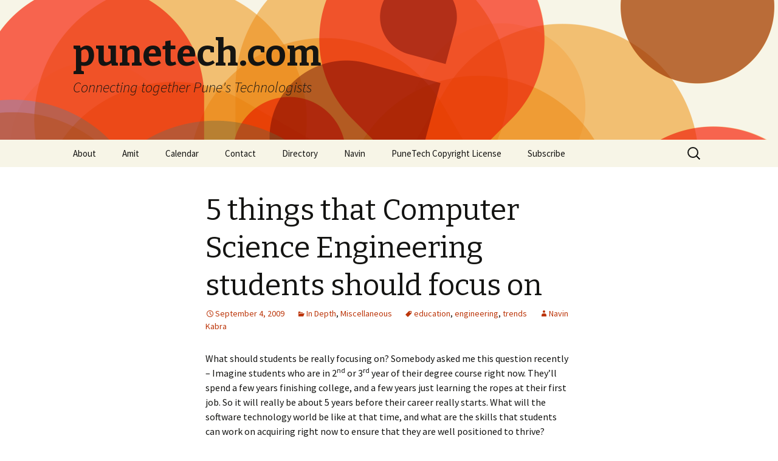

--- FILE ---
content_type: text/html; charset=UTF-8
request_url: https://punetech.com/5-things-that-computer-science-engineering-students-should-focus-on/
body_size: 252592
content:
<!DOCTYPE html>
<!--[if IE 7]>
<html class="ie ie7" dir="ltr" lang="en-US" prefix="og: https://ogp.me/ns#">
<![endif]-->
<!--[if IE 8]>
<html class="ie ie8" dir="ltr" lang="en-US" prefix="og: https://ogp.me/ns#">
<![endif]-->
<!--[if !(IE 7) & !(IE 8)]><!-->
<html dir="ltr" lang="en-US" prefix="og: https://ogp.me/ns#">
<!--<![endif]-->
<head>
	<meta charset="UTF-8">
	<meta name="viewport" content="width=device-width">
	
	<link rel="profile" href="http://gmpg.org/xfn/11">
	<link rel="pingback" href="https://punetech.com/xmlrpc.php">
	<!--[if lt IE 9]>
	<script src="https://punetech.com/wp-content/themes/twentythirteen/js/html5.js"></script>
	<![endif]-->
		<style>img:is([sizes="auto" i], [sizes^="auto," i]) { contain-intrinsic-size: 3000px 1500px }</style>
	
		<!-- All in One SEO 4.8.6.1 - aioseo.com -->
		<title>5 things that Computer Science Engineering students should focus on | punetech.com</title>
	<meta name="description" content="What should students be really focusing on? Somebody asked me this question recently - Imagine students who are in 2nd or 3rd year of their degree course right now. They&#039;ll spend a few years finishing college, and a few years just learning the ropes at their first job. So it will really be about 5" />
	<meta name="robots" content="max-image-preview:large" />
	<meta name="author" content="Navin Kabra"/>
	<link rel="canonical" href="https://punetech.com/5-things-that-computer-science-engineering-students-should-focus-on/" />
	<meta name="generator" content="All in One SEO (AIOSEO) 4.8.6.1" />
		<meta property="og:locale" content="en_US" />
		<meta property="og:site_name" content="punetech.com | Connecting together Pune&#039;s Technologists" />
		<meta property="og:type" content="article" />
		<meta property="og:title" content="5 things that Computer Science Engineering students should focus on | punetech.com" />
		<meta property="og:description" content="What should students be really focusing on? Somebody asked me this question recently - Imagine students who are in 2nd or 3rd year of their degree course right now. They&#039;ll spend a few years finishing college, and a few years just learning the ropes at their first job. So it will really be about 5" />
		<meta property="og:url" content="https://punetech.com/5-things-that-computer-science-engineering-students-should-focus-on/" />
		<meta property="article:published_time" content="2009-09-04T03:41:16+00:00" />
		<meta property="article:modified_time" content="2014-03-24T08:51:44+00:00" />
		<meta name="twitter:card" content="summary_large_image" />
		<meta name="twitter:title" content="5 things that Computer Science Engineering students should focus on | punetech.com" />
		<meta name="twitter:description" content="What should students be really focusing on? Somebody asked me this question recently - Imagine students who are in 2nd or 3rd year of their degree course right now. They&#039;ll spend a few years finishing college, and a few years just learning the ropes at their first job. So it will really be about 5" />
		<script type="application/ld+json" class="aioseo-schema">
			{"@context":"https:\/\/schema.org","@graph":[{"@type":"Article","@id":"https:\/\/punetech.com\/5-things-that-computer-science-engineering-students-should-focus-on\/#article","name":"5 things that Computer Science Engineering students should focus on | punetech.com","headline":"5 things that Computer Science Engineering students should focus on","author":{"@id":"https:\/\/punetech.com\/author\/navin\/#author"},"publisher":{"@id":"https:\/\/punetech.com\/#organization"},"image":{"@type":"ImageObject","url":"http:\/\/punetech.com\/wp-content\/uploads\/2008\/12\/improving_education-200x200.png","@id":"https:\/\/punetech.com\/5-things-that-computer-science-engineering-students-should-focus-on\/#articleImage"},"datePublished":"2009-09-04T09:11:16+05:30","dateModified":"2014-03-24T14:21:44+05:30","inLanguage":"en-US","commentCount":121,"mainEntityOfPage":{"@id":"https:\/\/punetech.com\/5-things-that-computer-science-engineering-students-should-focus-on\/#webpage"},"isPartOf":{"@id":"https:\/\/punetech.com\/5-things-that-computer-science-engineering-students-should-focus-on\/#webpage"},"articleSection":"In Depth, Miscellaneous, education, engineering, trends"},{"@type":"BreadcrumbList","@id":"https:\/\/punetech.com\/5-things-that-computer-science-engineering-students-should-focus-on\/#breadcrumblist","itemListElement":[{"@type":"ListItem","@id":"https:\/\/punetech.com#listItem","position":1,"name":"Home","item":"https:\/\/punetech.com","nextItem":{"@type":"ListItem","@id":"https:\/\/punetech.com\/category\/featured\/#listItem","name":"Featured"}},{"@type":"ListItem","@id":"https:\/\/punetech.com\/category\/featured\/#listItem","position":2,"name":"Featured","item":"https:\/\/punetech.com\/category\/featured\/","nextItem":{"@type":"ListItem","@id":"https:\/\/punetech.com\/category\/featured\/in-depth\/#listItem","name":"In Depth"},"previousItem":{"@type":"ListItem","@id":"https:\/\/punetech.com#listItem","name":"Home"}},{"@type":"ListItem","@id":"https:\/\/punetech.com\/category\/featured\/in-depth\/#listItem","position":3,"name":"In Depth","item":"https:\/\/punetech.com\/category\/featured\/in-depth\/","nextItem":{"@type":"ListItem","@id":"https:\/\/punetech.com\/5-things-that-computer-science-engineering-students-should-focus-on\/#listItem","name":"5 things that Computer Science Engineering students should focus on"},"previousItem":{"@type":"ListItem","@id":"https:\/\/punetech.com\/category\/featured\/#listItem","name":"Featured"}},{"@type":"ListItem","@id":"https:\/\/punetech.com\/5-things-that-computer-science-engineering-students-should-focus-on\/#listItem","position":4,"name":"5 things that Computer Science Engineering students should focus on","previousItem":{"@type":"ListItem","@id":"https:\/\/punetech.com\/category\/featured\/in-depth\/#listItem","name":"In Depth"}}]},{"@type":"Organization","@id":"https:\/\/punetech.com\/#organization","name":"punetech.com","description":"Connecting together Pune's Technologists","url":"https:\/\/punetech.com\/"},{"@type":"Person","@id":"https:\/\/punetech.com\/author\/navin\/#author","url":"https:\/\/punetech.com\/author\/navin\/","name":"Navin Kabra","image":{"@type":"ImageObject","@id":"https:\/\/punetech.com\/5-things-that-computer-science-engineering-students-should-focus-on\/#authorImage","url":"https:\/\/secure.gravatar.com\/avatar\/b8bc5ca837f48f9d33be895e2fc1bc07da541c50ad2a27b71eac13d1076ba36c?s=96&d=mm&r=g","width":96,"height":96,"caption":"Navin Kabra"}},{"@type":"WebPage","@id":"https:\/\/punetech.com\/5-things-that-computer-science-engineering-students-should-focus-on\/#webpage","url":"https:\/\/punetech.com\/5-things-that-computer-science-engineering-students-should-focus-on\/","name":"5 things that Computer Science Engineering students should focus on | punetech.com","description":"What should students be really focusing on? Somebody asked me this question recently - Imagine students who are in 2nd or 3rd year of their degree course right now. They'll spend a few years finishing college, and a few years just learning the ropes at their first job. So it will really be about 5","inLanguage":"en-US","isPartOf":{"@id":"https:\/\/punetech.com\/#website"},"breadcrumb":{"@id":"https:\/\/punetech.com\/5-things-that-computer-science-engineering-students-should-focus-on\/#breadcrumblist"},"author":{"@id":"https:\/\/punetech.com\/author\/navin\/#author"},"creator":{"@id":"https:\/\/punetech.com\/author\/navin\/#author"},"datePublished":"2009-09-04T09:11:16+05:30","dateModified":"2014-03-24T14:21:44+05:30"},{"@type":"WebSite","@id":"https:\/\/punetech.com\/#website","url":"https:\/\/punetech.com\/","name":"punetech.com","description":"Connecting together Pune's Technologists","inLanguage":"en-US","publisher":{"@id":"https:\/\/punetech.com\/#organization"}}]}
		</script>
		<!-- All in One SEO -->

<link rel='dns-prefetch' href='//fonts.googleapis.com' />
<link href='https://fonts.gstatic.com' crossorigin rel='preconnect' />
<link rel="alternate" type="application/rss+xml" title="punetech.com &raquo; Feed" href="https://punetech.com/feed/" />
<link rel="alternate" type="application/rss+xml" title="punetech.com &raquo; Comments Feed" href="https://punetech.com/comments/feed/" />
<link rel="alternate" type="application/rss+xml" title="punetech.com &raquo; 5 things that Computer Science Engineering students should focus on Comments Feed" href="https://punetech.com/5-things-that-computer-science-engineering-students-should-focus-on/feed/" />
<script type="text/javascript">
/* <![CDATA[ */
window._wpemojiSettings = {"baseUrl":"https:\/\/s.w.org\/images\/core\/emoji\/16.0.1\/72x72\/","ext":".png","svgUrl":"https:\/\/s.w.org\/images\/core\/emoji\/16.0.1\/svg\/","svgExt":".svg","source":{"concatemoji":"https:\/\/punetech.com\/wp-includes\/js\/wp-emoji-release.min.js?ver=6.8.3"}};
/*! This file is auto-generated */
!function(s,n){var o,i,e;function c(e){try{var t={supportTests:e,timestamp:(new Date).valueOf()};sessionStorage.setItem(o,JSON.stringify(t))}catch(e){}}function p(e,t,n){e.clearRect(0,0,e.canvas.width,e.canvas.height),e.fillText(t,0,0);var t=new Uint32Array(e.getImageData(0,0,e.canvas.width,e.canvas.height).data),a=(e.clearRect(0,0,e.canvas.width,e.canvas.height),e.fillText(n,0,0),new Uint32Array(e.getImageData(0,0,e.canvas.width,e.canvas.height).data));return t.every(function(e,t){return e===a[t]})}function u(e,t){e.clearRect(0,0,e.canvas.width,e.canvas.height),e.fillText(t,0,0);for(var n=e.getImageData(16,16,1,1),a=0;a<n.data.length;a++)if(0!==n.data[a])return!1;return!0}function f(e,t,n,a){switch(t){case"flag":return n(e,"\ud83c\udff3\ufe0f\u200d\u26a7\ufe0f","\ud83c\udff3\ufe0f\u200b\u26a7\ufe0f")?!1:!n(e,"\ud83c\udde8\ud83c\uddf6","\ud83c\udde8\u200b\ud83c\uddf6")&&!n(e,"\ud83c\udff4\udb40\udc67\udb40\udc62\udb40\udc65\udb40\udc6e\udb40\udc67\udb40\udc7f","\ud83c\udff4\u200b\udb40\udc67\u200b\udb40\udc62\u200b\udb40\udc65\u200b\udb40\udc6e\u200b\udb40\udc67\u200b\udb40\udc7f");case"emoji":return!a(e,"\ud83e\udedf")}return!1}function g(e,t,n,a){var r="undefined"!=typeof WorkerGlobalScope&&self instanceof WorkerGlobalScope?new OffscreenCanvas(300,150):s.createElement("canvas"),o=r.getContext("2d",{willReadFrequently:!0}),i=(o.textBaseline="top",o.font="600 32px Arial",{});return e.forEach(function(e){i[e]=t(o,e,n,a)}),i}function t(e){var t=s.createElement("script");t.src=e,t.defer=!0,s.head.appendChild(t)}"undefined"!=typeof Promise&&(o="wpEmojiSettingsSupports",i=["flag","emoji"],n.supports={everything:!0,everythingExceptFlag:!0},e=new Promise(function(e){s.addEventListener("DOMContentLoaded",e,{once:!0})}),new Promise(function(t){var n=function(){try{var e=JSON.parse(sessionStorage.getItem(o));if("object"==typeof e&&"number"==typeof e.timestamp&&(new Date).valueOf()<e.timestamp+604800&&"object"==typeof e.supportTests)return e.supportTests}catch(e){}return null}();if(!n){if("undefined"!=typeof Worker&&"undefined"!=typeof OffscreenCanvas&&"undefined"!=typeof URL&&URL.createObjectURL&&"undefined"!=typeof Blob)try{var e="postMessage("+g.toString()+"("+[JSON.stringify(i),f.toString(),p.toString(),u.toString()].join(",")+"));",a=new Blob([e],{type:"text/javascript"}),r=new Worker(URL.createObjectURL(a),{name:"wpTestEmojiSupports"});return void(r.onmessage=function(e){c(n=e.data),r.terminate(),t(n)})}catch(e){}c(n=g(i,f,p,u))}t(n)}).then(function(e){for(var t in e)n.supports[t]=e[t],n.supports.everything=n.supports.everything&&n.supports[t],"flag"!==t&&(n.supports.everythingExceptFlag=n.supports.everythingExceptFlag&&n.supports[t]);n.supports.everythingExceptFlag=n.supports.everythingExceptFlag&&!n.supports.flag,n.DOMReady=!1,n.readyCallback=function(){n.DOMReady=!0}}).then(function(){return e}).then(function(){var e;n.supports.everything||(n.readyCallback(),(e=n.source||{}).concatemoji?t(e.concatemoji):e.wpemoji&&e.twemoji&&(t(e.twemoji),t(e.wpemoji)))}))}((window,document),window._wpemojiSettings);
/* ]]> */
</script>
<style id='wp-emoji-styles-inline-css' type='text/css'>

	img.wp-smiley, img.emoji {
		display: inline !important;
		border: none !important;
		box-shadow: none !important;
		height: 1em !important;
		width: 1em !important;
		margin: 0 0.07em !important;
		vertical-align: -0.1em !important;
		background: none !important;
		padding: 0 !important;
	}
</style>
<link rel='stylesheet' id='wp-block-library-css' href='https://punetech.com/wp-includes/css/dist/block-library/style.min.css?ver=6.8.3' type='text/css' media='all' />
<style id='wp-block-library-theme-inline-css' type='text/css'>
.wp-block-audio :where(figcaption){color:#555;font-size:13px;text-align:center}.is-dark-theme .wp-block-audio :where(figcaption){color:#ffffffa6}.wp-block-audio{margin:0 0 1em}.wp-block-code{border:1px solid #ccc;border-radius:4px;font-family:Menlo,Consolas,monaco,monospace;padding:.8em 1em}.wp-block-embed :where(figcaption){color:#555;font-size:13px;text-align:center}.is-dark-theme .wp-block-embed :where(figcaption){color:#ffffffa6}.wp-block-embed{margin:0 0 1em}.blocks-gallery-caption{color:#555;font-size:13px;text-align:center}.is-dark-theme .blocks-gallery-caption{color:#ffffffa6}:root :where(.wp-block-image figcaption){color:#555;font-size:13px;text-align:center}.is-dark-theme :root :where(.wp-block-image figcaption){color:#ffffffa6}.wp-block-image{margin:0 0 1em}.wp-block-pullquote{border-bottom:4px solid;border-top:4px solid;color:currentColor;margin-bottom:1.75em}.wp-block-pullquote cite,.wp-block-pullquote footer,.wp-block-pullquote__citation{color:currentColor;font-size:.8125em;font-style:normal;text-transform:uppercase}.wp-block-quote{border-left:.25em solid;margin:0 0 1.75em;padding-left:1em}.wp-block-quote cite,.wp-block-quote footer{color:currentColor;font-size:.8125em;font-style:normal;position:relative}.wp-block-quote:where(.has-text-align-right){border-left:none;border-right:.25em solid;padding-left:0;padding-right:1em}.wp-block-quote:where(.has-text-align-center){border:none;padding-left:0}.wp-block-quote.is-large,.wp-block-quote.is-style-large,.wp-block-quote:where(.is-style-plain){border:none}.wp-block-search .wp-block-search__label{font-weight:700}.wp-block-search__button{border:1px solid #ccc;padding:.375em .625em}:where(.wp-block-group.has-background){padding:1.25em 2.375em}.wp-block-separator.has-css-opacity{opacity:.4}.wp-block-separator{border:none;border-bottom:2px solid;margin-left:auto;margin-right:auto}.wp-block-separator.has-alpha-channel-opacity{opacity:1}.wp-block-separator:not(.is-style-wide):not(.is-style-dots){width:100px}.wp-block-separator.has-background:not(.is-style-dots){border-bottom:none;height:1px}.wp-block-separator.has-background:not(.is-style-wide):not(.is-style-dots){height:2px}.wp-block-table{margin:0 0 1em}.wp-block-table td,.wp-block-table th{word-break:normal}.wp-block-table :where(figcaption){color:#555;font-size:13px;text-align:center}.is-dark-theme .wp-block-table :where(figcaption){color:#ffffffa6}.wp-block-video :where(figcaption){color:#555;font-size:13px;text-align:center}.is-dark-theme .wp-block-video :where(figcaption){color:#ffffffa6}.wp-block-video{margin:0 0 1em}:root :where(.wp-block-template-part.has-background){margin-bottom:0;margin-top:0;padding:1.25em 2.375em}
</style>
<style id='classic-theme-styles-inline-css' type='text/css'>
/*! This file is auto-generated */
.wp-block-button__link{color:#fff;background-color:#32373c;border-radius:9999px;box-shadow:none;text-decoration:none;padding:calc(.667em + 2px) calc(1.333em + 2px);font-size:1.125em}.wp-block-file__button{background:#32373c;color:#fff;text-decoration:none}
</style>
<style id='global-styles-inline-css' type='text/css'>
:root{--wp--preset--aspect-ratio--square: 1;--wp--preset--aspect-ratio--4-3: 4/3;--wp--preset--aspect-ratio--3-4: 3/4;--wp--preset--aspect-ratio--3-2: 3/2;--wp--preset--aspect-ratio--2-3: 2/3;--wp--preset--aspect-ratio--16-9: 16/9;--wp--preset--aspect-ratio--9-16: 9/16;--wp--preset--color--black: #000000;--wp--preset--color--cyan-bluish-gray: #abb8c3;--wp--preset--color--white: #fff;--wp--preset--color--pale-pink: #f78da7;--wp--preset--color--vivid-red: #cf2e2e;--wp--preset--color--luminous-vivid-orange: #ff6900;--wp--preset--color--luminous-vivid-amber: #fcb900;--wp--preset--color--light-green-cyan: #7bdcb5;--wp--preset--color--vivid-green-cyan: #00d084;--wp--preset--color--pale-cyan-blue: #8ed1fc;--wp--preset--color--vivid-cyan-blue: #0693e3;--wp--preset--color--vivid-purple: #9b51e0;--wp--preset--color--dark-gray: #141412;--wp--preset--color--red: #bc360a;--wp--preset--color--medium-orange: #db572f;--wp--preset--color--light-orange: #ea9629;--wp--preset--color--yellow: #fbca3c;--wp--preset--color--dark-brown: #220e10;--wp--preset--color--medium-brown: #722d19;--wp--preset--color--light-brown: #eadaa6;--wp--preset--color--beige: #e8e5ce;--wp--preset--color--off-white: #f7f5e7;--wp--preset--gradient--vivid-cyan-blue-to-vivid-purple: linear-gradient(135deg,rgba(6,147,227,1) 0%,rgb(155,81,224) 100%);--wp--preset--gradient--light-green-cyan-to-vivid-green-cyan: linear-gradient(135deg,rgb(122,220,180) 0%,rgb(0,208,130) 100%);--wp--preset--gradient--luminous-vivid-amber-to-luminous-vivid-orange: linear-gradient(135deg,rgba(252,185,0,1) 0%,rgba(255,105,0,1) 100%);--wp--preset--gradient--luminous-vivid-orange-to-vivid-red: linear-gradient(135deg,rgba(255,105,0,1) 0%,rgb(207,46,46) 100%);--wp--preset--gradient--very-light-gray-to-cyan-bluish-gray: linear-gradient(135deg,rgb(238,238,238) 0%,rgb(169,184,195) 100%);--wp--preset--gradient--cool-to-warm-spectrum: linear-gradient(135deg,rgb(74,234,220) 0%,rgb(151,120,209) 20%,rgb(207,42,186) 40%,rgb(238,44,130) 60%,rgb(251,105,98) 80%,rgb(254,248,76) 100%);--wp--preset--gradient--blush-light-purple: linear-gradient(135deg,rgb(255,206,236) 0%,rgb(152,150,240) 100%);--wp--preset--gradient--blush-bordeaux: linear-gradient(135deg,rgb(254,205,165) 0%,rgb(254,45,45) 50%,rgb(107,0,62) 100%);--wp--preset--gradient--luminous-dusk: linear-gradient(135deg,rgb(255,203,112) 0%,rgb(199,81,192) 50%,rgb(65,88,208) 100%);--wp--preset--gradient--pale-ocean: linear-gradient(135deg,rgb(255,245,203) 0%,rgb(182,227,212) 50%,rgb(51,167,181) 100%);--wp--preset--gradient--electric-grass: linear-gradient(135deg,rgb(202,248,128) 0%,rgb(113,206,126) 100%);--wp--preset--gradient--midnight: linear-gradient(135deg,rgb(2,3,129) 0%,rgb(40,116,252) 100%);--wp--preset--font-size--small: 13px;--wp--preset--font-size--medium: 20px;--wp--preset--font-size--large: 36px;--wp--preset--font-size--x-large: 42px;--wp--preset--spacing--20: 0.44rem;--wp--preset--spacing--30: 0.67rem;--wp--preset--spacing--40: 1rem;--wp--preset--spacing--50: 1.5rem;--wp--preset--spacing--60: 2.25rem;--wp--preset--spacing--70: 3.38rem;--wp--preset--spacing--80: 5.06rem;--wp--preset--shadow--natural: 6px 6px 9px rgba(0, 0, 0, 0.2);--wp--preset--shadow--deep: 12px 12px 50px rgba(0, 0, 0, 0.4);--wp--preset--shadow--sharp: 6px 6px 0px rgba(0, 0, 0, 0.2);--wp--preset--shadow--outlined: 6px 6px 0px -3px rgba(255, 255, 255, 1), 6px 6px rgba(0, 0, 0, 1);--wp--preset--shadow--crisp: 6px 6px 0px rgba(0, 0, 0, 1);}:where(.is-layout-flex){gap: 0.5em;}:where(.is-layout-grid){gap: 0.5em;}body .is-layout-flex{display: flex;}.is-layout-flex{flex-wrap: wrap;align-items: center;}.is-layout-flex > :is(*, div){margin: 0;}body .is-layout-grid{display: grid;}.is-layout-grid > :is(*, div){margin: 0;}:where(.wp-block-columns.is-layout-flex){gap: 2em;}:where(.wp-block-columns.is-layout-grid){gap: 2em;}:where(.wp-block-post-template.is-layout-flex){gap: 1.25em;}:where(.wp-block-post-template.is-layout-grid){gap: 1.25em;}.has-black-color{color: var(--wp--preset--color--black) !important;}.has-cyan-bluish-gray-color{color: var(--wp--preset--color--cyan-bluish-gray) !important;}.has-white-color{color: var(--wp--preset--color--white) !important;}.has-pale-pink-color{color: var(--wp--preset--color--pale-pink) !important;}.has-vivid-red-color{color: var(--wp--preset--color--vivid-red) !important;}.has-luminous-vivid-orange-color{color: var(--wp--preset--color--luminous-vivid-orange) !important;}.has-luminous-vivid-amber-color{color: var(--wp--preset--color--luminous-vivid-amber) !important;}.has-light-green-cyan-color{color: var(--wp--preset--color--light-green-cyan) !important;}.has-vivid-green-cyan-color{color: var(--wp--preset--color--vivid-green-cyan) !important;}.has-pale-cyan-blue-color{color: var(--wp--preset--color--pale-cyan-blue) !important;}.has-vivid-cyan-blue-color{color: var(--wp--preset--color--vivid-cyan-blue) !important;}.has-vivid-purple-color{color: var(--wp--preset--color--vivid-purple) !important;}.has-black-background-color{background-color: var(--wp--preset--color--black) !important;}.has-cyan-bluish-gray-background-color{background-color: var(--wp--preset--color--cyan-bluish-gray) !important;}.has-white-background-color{background-color: var(--wp--preset--color--white) !important;}.has-pale-pink-background-color{background-color: var(--wp--preset--color--pale-pink) !important;}.has-vivid-red-background-color{background-color: var(--wp--preset--color--vivid-red) !important;}.has-luminous-vivid-orange-background-color{background-color: var(--wp--preset--color--luminous-vivid-orange) !important;}.has-luminous-vivid-amber-background-color{background-color: var(--wp--preset--color--luminous-vivid-amber) !important;}.has-light-green-cyan-background-color{background-color: var(--wp--preset--color--light-green-cyan) !important;}.has-vivid-green-cyan-background-color{background-color: var(--wp--preset--color--vivid-green-cyan) !important;}.has-pale-cyan-blue-background-color{background-color: var(--wp--preset--color--pale-cyan-blue) !important;}.has-vivid-cyan-blue-background-color{background-color: var(--wp--preset--color--vivid-cyan-blue) !important;}.has-vivid-purple-background-color{background-color: var(--wp--preset--color--vivid-purple) !important;}.has-black-border-color{border-color: var(--wp--preset--color--black) !important;}.has-cyan-bluish-gray-border-color{border-color: var(--wp--preset--color--cyan-bluish-gray) !important;}.has-white-border-color{border-color: var(--wp--preset--color--white) !important;}.has-pale-pink-border-color{border-color: var(--wp--preset--color--pale-pink) !important;}.has-vivid-red-border-color{border-color: var(--wp--preset--color--vivid-red) !important;}.has-luminous-vivid-orange-border-color{border-color: var(--wp--preset--color--luminous-vivid-orange) !important;}.has-luminous-vivid-amber-border-color{border-color: var(--wp--preset--color--luminous-vivid-amber) !important;}.has-light-green-cyan-border-color{border-color: var(--wp--preset--color--light-green-cyan) !important;}.has-vivid-green-cyan-border-color{border-color: var(--wp--preset--color--vivid-green-cyan) !important;}.has-pale-cyan-blue-border-color{border-color: var(--wp--preset--color--pale-cyan-blue) !important;}.has-vivid-cyan-blue-border-color{border-color: var(--wp--preset--color--vivid-cyan-blue) !important;}.has-vivid-purple-border-color{border-color: var(--wp--preset--color--vivid-purple) !important;}.has-vivid-cyan-blue-to-vivid-purple-gradient-background{background: var(--wp--preset--gradient--vivid-cyan-blue-to-vivid-purple) !important;}.has-light-green-cyan-to-vivid-green-cyan-gradient-background{background: var(--wp--preset--gradient--light-green-cyan-to-vivid-green-cyan) !important;}.has-luminous-vivid-amber-to-luminous-vivid-orange-gradient-background{background: var(--wp--preset--gradient--luminous-vivid-amber-to-luminous-vivid-orange) !important;}.has-luminous-vivid-orange-to-vivid-red-gradient-background{background: var(--wp--preset--gradient--luminous-vivid-orange-to-vivid-red) !important;}.has-very-light-gray-to-cyan-bluish-gray-gradient-background{background: var(--wp--preset--gradient--very-light-gray-to-cyan-bluish-gray) !important;}.has-cool-to-warm-spectrum-gradient-background{background: var(--wp--preset--gradient--cool-to-warm-spectrum) !important;}.has-blush-light-purple-gradient-background{background: var(--wp--preset--gradient--blush-light-purple) !important;}.has-blush-bordeaux-gradient-background{background: var(--wp--preset--gradient--blush-bordeaux) !important;}.has-luminous-dusk-gradient-background{background: var(--wp--preset--gradient--luminous-dusk) !important;}.has-pale-ocean-gradient-background{background: var(--wp--preset--gradient--pale-ocean) !important;}.has-electric-grass-gradient-background{background: var(--wp--preset--gradient--electric-grass) !important;}.has-midnight-gradient-background{background: var(--wp--preset--gradient--midnight) !important;}.has-small-font-size{font-size: var(--wp--preset--font-size--small) !important;}.has-medium-font-size{font-size: var(--wp--preset--font-size--medium) !important;}.has-large-font-size{font-size: var(--wp--preset--font-size--large) !important;}.has-x-large-font-size{font-size: var(--wp--preset--font-size--x-large) !important;}
:where(.wp-block-post-template.is-layout-flex){gap: 1.25em;}:where(.wp-block-post-template.is-layout-grid){gap: 1.25em;}
:where(.wp-block-columns.is-layout-flex){gap: 2em;}:where(.wp-block-columns.is-layout-grid){gap: 2em;}
:root :where(.wp-block-pullquote){font-size: 1.5em;line-height: 1.6;}
</style>
<link rel='stylesheet' id='twentythirteen-fonts-css' href='https://fonts.googleapis.com/css?family=Source+Sans+Pro%3A300%2C400%2C700%2C300italic%2C400italic%2C700italic%7CBitter%3A400%2C700&#038;subset=latin%2Clatin-ext' type='text/css' media='all' />
<link rel='stylesheet' id='genericons-css' href='https://punetech.com/wp-content/themes/twentythirteen/genericons/genericons.css?ver=3.0.3' type='text/css' media='all' />
<link rel='stylesheet' id='twentythirteen-style-css' href='https://punetech.com/wp-content/themes/twentythirteen/style.css?ver=2013-07-18' type='text/css' media='all' />
<link rel='stylesheet' id='twentythirteen-block-style-css' href='https://punetech.com/wp-content/themes/twentythirteen/css/blocks.css?ver=2018-12-30' type='text/css' media='all' />
<!--[if lt IE 9]>
<link rel='stylesheet' id='twentythirteen-ie-css' href='https://punetech.com/wp-content/themes/twentythirteen/css/ie.css?ver=2013-07-18' type='text/css' media='all' />
<![endif]-->
<script type="text/javascript" src="https://punetech.com/wp-includes/js/jquery/jquery.min.js?ver=3.7.1" id="jquery-core-js"></script>
<script type="text/javascript" src="https://punetech.com/wp-includes/js/jquery/jquery-migrate.min.js?ver=3.4.1" id="jquery-migrate-js"></script>
<link rel="https://api.w.org/" href="https://punetech.com/wp-json/" /><link rel="alternate" title="JSON" type="application/json" href="https://punetech.com/wp-json/wp/v2/posts/1625" /><link rel="EditURI" type="application/rsd+xml" title="RSD" href="https://punetech.com/xmlrpc.php?rsd" />
<meta name="generator" content="WordPress 6.8.3" />
<link rel='shortlink' href='https://punetech.com/?p=1625' />
<link rel="alternate" title="oEmbed (JSON)" type="application/json+oembed" href="https://punetech.com/wp-json/oembed/1.0/embed?url=https%3A%2F%2Fpunetech.com%2F5-things-that-computer-science-engineering-students-should-focus-on%2F" />
<link rel="alternate" title="oEmbed (XML)" type="text/xml+oembed" href="https://punetech.com/wp-json/oembed/1.0/embed?url=https%3A%2F%2Fpunetech.com%2F5-things-that-computer-science-engineering-students-should-focus-on%2F&#038;format=xml" />

<!-- Bad Behavior 2.2.22 run time: 2.053 ms -->
	<style type="text/css" id="twentythirteen-header-css">
		.site-header {
		background: url(https://punetech.com/wp-content/themes/twentythirteen/images/headers/circle.png) no-repeat scroll top;
		background-size: 1600px auto;
	}
	@media (max-width: 767px) {
		.site-header {
			background-size: 768px auto;
		}
	}
	@media (max-width: 359px) {
		.site-header {
			background-size: 360px auto;
		}
	}
			</style>
	</head>

<body class="wp-singular post-template-default single single-post postid-1625 single-format-standard wp-embed-responsive wp-theme-twentythirteen">
		<div id="page" class="hfeed site">
		<header id="masthead" class="site-header" role="banner">
			<a class="home-link" href="https://punetech.com/" title="punetech.com" rel="home">
				<h1 class="site-title">punetech.com</h1>
				<h2 class="site-description">Connecting together Pune&#039;s Technologists</h2>
			</a>

			<div id="navbar" class="navbar">
				<nav id="site-navigation" class="navigation main-navigation" role="navigation">
					<button class="menu-toggle">Menu</button>
					<a class="screen-reader-text skip-link" href="#content" title="Skip to content">Skip to content</a>
					<div id="primary-menu" class="nav-menu"><ul>
<li class="page_item page-item-2"><a href="https://punetech.com/">About</a></li>
<li class="page_item page-item-638"><a href="https://punetech.com/amit/">Amit</a></li>
<li class="page_item page-item-776"><a href="https://punetech.com/calendar/">Calendar</a></li>
<li class="page_item page-item-4"><a href="https://punetech.com/contact/">Contact</a></li>
<li class="page_item page-item-3174 page_item_has_children"><a href="https://punetech.com/directory/">Directory</a>
<ul class='children'>
	<li class="page_item page-item-3178"><a href="https://punetech.com/directory/top-ranked-websites-from-pune/">Top ranked websites from Pune</a></li>
</ul>
</li>
<li class="page_item page-item-84"><a href="https://punetech.com/navin/">Navin</a></li>
<li class="page_item page-item-1824"><a href="https://punetech.com/copyright/">PuneTech Copyright License</a></li>
<li class="page_item page-item-68"><a href="https://punetech.com/subscribe/">Subscribe</a></li>
</ul></div>
					<form role="search" method="get" class="search-form" action="https://punetech.com/">
				<label>
					<span class="screen-reader-text">Search for:</span>
					<input type="search" class="search-field" placeholder="Search &hellip;" value="" name="s" />
				</label>
				<input type="submit" class="search-submit" value="Search" />
			</form>				</nav><!-- #site-navigation -->
			</div><!-- #navbar -->
		</header><!-- #masthead -->

		<div id="main" class="site-main">

	<div id="primary" class="content-area">
		<div id="content" class="site-content" role="main">

						
				
<article id="post-1625" class="post-1625 post type-post status-publish format-standard hentry category-in-depth category-miscellaneous tag-education tag-engineering tag-trends">
	<header class="entry-header">
		
				<h1 class="entry-title">5 things that Computer Science Engineering students should focus on</h1>
		
		<div class="entry-meta">
			<span class="date"><a href="https://punetech.com/5-things-that-computer-science-engineering-students-should-focus-on/" title="Permalink to 5 things that Computer Science Engineering students should focus on" rel="bookmark"><time class="entry-date" datetime="2009-09-04T09:11:16+05:30">September 4, 2009</time></a></span><span class="categories-links"><a href="https://punetech.com/category/featured/in-depth/" rel="category tag">In Depth</a>, <a href="https://punetech.com/category/miscellaneous/" rel="category tag">Miscellaneous</a></span><span class="tags-links"><a href="https://punetech.com/tag/education/" rel="tag">education</a>, <a href="https://punetech.com/tag/engineering/" rel="tag">engineering</a>, <a href="https://punetech.com/tag/trends/" rel="tag">trends</a></span><span class="author vcard"><a class="url fn n" href="https://punetech.com/author/navin/" title="View all posts by Navin Kabra" rel="author">Navin Kabra</a></span>					</div><!-- .entry-meta -->
	</header><!-- .entry-header -->

		<div class="entry-content">
		<p>What should students be really focusing on? Somebody asked me this question recently &#8211; Imagine students who are in 2<sup>nd</sup> or 3<sup>rd</sup> year of their degree course right now. They&#8217;ll spend a few years finishing college, and a few years just learning the ropes at their first job. So it will really be about 5 years before their career really starts. What will the software technology world be like at that time, and what are the skills that students can work on acquiring right now to ensure that they are well positioned to thrive?</p>
<p>Of course, 5 years is a long time, and to quote <a class="zem_slink" title="Niels Bohr" rel="wikipedia" href="http://en.wikipedia.org/wiki/Niels_Bohr">Neils Bohr</a>, prediction is very difficult, especially about the future. Still I think some general trends are clear, and there are some other timeless skills that are worth looking at. Based on that I&#8217;m giving my list below.</p>
<figure id="attachment_740" aria-describedby="caption-attachment-740" style="width: 200px" class="wp-caption alignright"><a href="http://punetech.com/tag/education"><img decoding="async" class="size-full wp-image-740" title="improving engineering education in Pune" src="http://punetech.com/wp-content/uploads/2008/12/improving_education-200x200.png" alt="Click on this icon to see all PuneTech articles related to tech education in Pune" width="200" height="200" srcset="https://punetech.com/wp-content/uploads/2008/12/improving_education-200x200.png 200w, https://punetech.com/wp-content/uploads/2008/12/improving_education-200x200-150x150.png 150w" sizes="(max-width: 200px) 100vw, 200px" /></a><figcaption id="caption-attachment-740" class="wp-caption-text">Click on this icon to see all PuneTech articles related to tech education in Pune</figcaption></figure>
<p>But wait!</p>
<p>Let me not bias your thoughts. Before you read my list, skip to the <a href="#respond">comments</a> section below, and put down your list. Then read my list and critique it again in the comments. Hopefully we can have a good discussion that will benefit students.</p>
<p>So, here&#8217;s my list of areas students need to be thinking about:</p>
<ul>
<li><strong>The next billion customers</strong>: The IT revolution has probably reached a billion people of the world so far. In the next 5 years, it will reach the next billion. These will be a very different set of people. Many of them will be illiterate &#8211; so you need to focus on non-text, non-English interfaces &#8211; video, animations, voice recognition. Search for &#8220;English Seekho&#8221; to get an idea of what I mean. Most won&#8217;t have money or electricity for computers, so mobile devices will rule &#8211; so you need to start playing with mobile platforms like Android. In general, search for the &#8220;the next billion&#8221; and you&#8217;ll find some interesting material put together by the likes of Nokia, and MIT giving you ideas on what to focus on.</li>
<li><strong>Usability</strong>: As IT touches the lives of more and more people, less and less of them will be &#8220;computer savvy&#8221;, and less and less of them will view computing devices as something that needs to be learnt. Consequently, the products that will succeed, will be the ones that are easy to use. And making something easy to use is rather difficult. It is a sub-discipline of computer science, and there is a lot of theory, and a bunch of well-defined algorithms and practices you can use to make things easy to use. The whole area is called HCI (<a class="zem_slink" title="Human-computer interaction" rel="wikipedia" href="http://en.wikipedia.org/wiki/Human-computer_interaction">Human Computer Interaction</a>), and UCD (<a class="zem_slink" title="User-centered design" rel="wikipedia" href="http://en.wikipedia.org/wiki/User-centered_design">User Centered Design</a>) is a part of it. It&#8217;s an area that you must be familiar with</li>
<li><strong>Computer Science Fundamentals</strong>: This will never go out of fashion, and yes, when I look at students coming out of our colleges, this appears to be a rather neglected area. Far too much emphasis on specific <a class="zem_slink" title="Programming language" rel="wikipedia" href="http://en.wikipedia.org/wiki/Programming_language">programming languages</a>, and specific &#8220;technologies&#8221; is a mistake. Whatever the future holds, you will be well served by knowing the basic theory of computer sciences. Learn data-structures and algorithms. If you don&#8217;t have a favourite <a class="zem_slink" title="Data structure" rel="wikipedia" href="http://en.wikipedia.org/wiki/Data_structure">data-structure</a>, and an algorithm that you find beautiful, then your computer science education is incomplete. If, after seeing an algorithm, your first thought is not about the complexity of the algorithm (O(n), O(log n), etc.), then you need to hit your books again. If you&#8217;ve only learned Java and C#, and you don&#8217;t really understand pointers, heaps, stacks, you will sooner or later be at a disadvantage. Understand the basics. And while you&#8217;re at it, also learn mathematics and statistics.</li>
<li><strong>Presentation skills</strong>: This is not a computer science skill, but this is one of the most important skills that computer science students are missing. You must treat presentation as equally important, or more important than your program, design, and algorithms. And you must spend as much time learning presentation (from books, in classes, and in practice) as you spent on programming languages, and computer science subjects. I&#8217;m sure you haven&#8217;t done that, hence this item in my list. You should know how to write well. Not just papers and documents, but much more importantly, emails, and blog posts, and facebook wall postings, and tweets. You must think about what the user/reader/client wants to know (instead of what you know and want to tell). And of course, you must know how to speak well. How to tell a story instead of listing some arcane facts about your work. How to leave out stuff that you find extremely interesting, but the listener doesn&#8217;t.</li>
<li><strong>Economics</strong>: <a class="zem_slink" title="Scott Adams" rel="wikipedia" href="http://en.wikipedia.org/wiki/Scott_Adams">Scott Adams</a>, the creator of Dilbert says: &#8220;When you have a working knowledge of economics, it’s like having a mild super power.&#8221; Basically, if you understand the fundamentals of economics, you can see and understand what drives people and technologies and success and failure a lot better than people who do not understand it. I hated the fact that I was made to study economics in IIT for my computer science course. It seemed like a complete waste of my time. Now, looking back, I think it was probably the most important course.</li>
</ul>
<p>What do <em>you</em> think students should be focusing on?</p>
<p><del>(Note: I&#8217;m supposed to be participating in a panel discussion in MIT on Monday, 7th Sept, on this topic. Instead of going there and spewing my <em>gyaan</em>, I thought I would take this opportunity to have a larger discussion on this topic, and your comments will help me do a better job (or go there with a better list), so please leave comments. Thanks.)</del></p>
<p><strong><em>(Update: Please note: Many comments on this article are by 12th std. students who want to know how to select an engineering college or branch. In response to all of those, I&#8217;ve written <a href="http://punetech.com/how-to-choose-an-engineering-college-branch-after-12th">an article on how 12th std students should select an engineering college/branch</a>. Please read that article, and ask your doubts there. I will be deleting any comments on this post that are related 12th std choices.)</em></strong></p>
<div class="zemanta-pixie" style="margin-top: 10px; height: 15px;"><a class="zemanta-pixie-a" title="Reblog this post [with Zemanta]" href="http://reblog.zemanta.com/zemified/ec46f5f8-a253-4109-8de6-badf7272cc4a/"><img decoding="async" class="zemanta-pixie-img" style="border: medium none ; float: right;" src="http://img.zemanta.com/reblog_b.png?x-id=ec46f5f8-a253-4109-8de6-badf7272cc4a" alt="Reblog this post [with Zemanta]" /></a></div>
	</div><!-- .entry-content -->
	
	<footer class="entry-meta">
		
			</footer><!-- .entry-meta -->
</article><!-- #post -->
						<nav class="navigation post-navigation" role="navigation">
		<h1 class="screen-reader-text">Post navigation</h1>
		<div class="nav-links">

			<a href="https://punetech.com/techweekend-3-website-performance-scalability-and-availability-sept-5/" rel="prev"><span class="meta-nav">&larr;</span> TechWeekend #3: Website Performance, Scalability and Availability: Sept 5</a>			<a href="https://punetech.com/seminar-on-google-wave-intro-gadgets-robots-pune-gtug-meet-sept-12/" rel="next">Seminar on Google Wave: Intro, Gadgets, Robots &#8211; Pune GTUG Meet &#8211; Sept 12 <span class="meta-nav">&rarr;</span></a>
		</div><!-- .nav-links -->
	</nav><!-- .navigation -->
						
<div id="comments" class="comments-area">

			<h2 class="comments-title">
			121 thoughts on &ldquo;<span>5 things that Computer Science Engineering students should focus on</span>&rdquo;		</h2>

		<ol class="comment-list">
					<li id="comment-7756" class="comment even thread-even depth-1">
			<article id="div-comment-7756" class="comment-body">
				<footer class="comment-meta">
					<div class="comment-author vcard">
						<img alt='' src='https://secure.gravatar.com/avatar/861ce2cebd1a89be0747c1db3fd4f46c1dedb3d2d1ee41b6895086ead53dd48c?s=74&#038;d=mm&#038;r=g' srcset='https://secure.gravatar.com/avatar/861ce2cebd1a89be0747c1db3fd4f46c1dedb3d2d1ee41b6895086ead53dd48c?s=148&#038;d=mm&#038;r=g 2x' class='avatar avatar-74 photo' height='74' width='74' decoding='async'/>						<b class="fn">Mahesh S</b> <span class="says">says:</span>					</div><!-- .comment-author -->

					<div class="comment-metadata">
						<a href="https://punetech.com/5-things-that-computer-science-engineering-students-should-focus-on/#comment-7756"><time datetime="2009-09-04T09:25:48+05:30">September 4, 2009 at 9:25 am</time></a>					</div><!-- .comment-metadata -->

									</footer><!-- .comment-meta -->

				<div class="comment-content">
					<p>+1 for Presentation skills and Fundamentals.<br />
+1 for Analytical skills too!</p>
				</div><!-- .comment-content -->

							</article><!-- .comment-body -->
		</li><!-- #comment-## -->
		<li id="comment-7760" class="comment odd alt thread-odd thread-alt depth-1 parent">
			<article id="div-comment-7760" class="comment-body">
				<footer class="comment-meta">
					<div class="comment-author vcard">
						<img alt='' src='https://secure.gravatar.com/avatar/b5a2fd2c0b74466c27f368454527575d6876466b36f45a655309cee12cb9835c?s=74&#038;d=mm&#038;r=g' srcset='https://secure.gravatar.com/avatar/b5a2fd2c0b74466c27f368454527575d6876466b36f45a655309cee12cb9835c?s=148&#038;d=mm&#038;r=g 2x' class='avatar avatar-74 photo' height='74' width='74' decoding='async'/>						<b class="fn"><a href="http://www.blog-networksecurity.blogspot.com/" class="url" rel="ugc external nofollow">Harshal</a></b> <span class="says">says:</span>					</div><!-- .comment-author -->

					<div class="comment-metadata">
						<a href="https://punetech.com/5-things-that-computer-science-engineering-students-should-focus-on/#comment-7760"><time datetime="2009-09-04T10:51:26+05:30">September 4, 2009 at 10:51 am</time></a>					</div><!-- .comment-metadata -->

									</footer><!-- .comment-meta -->

				<div class="comment-content">
					<p>My customised list&#8212;&#8212;&#8212;</p>
<p>1. What are your interests?<br />
 Remember Microsoft and Google founders worked on their interests and not what was hottest thing happening during their time.</p>
<p>2. Its about taking things to the next level.<br />
  For example,<br />
Flash back&#8211;&gt;&#8217;90s : Think of theaters then.<br />
Present   &#8211;&gt;2009 : Multiplexes nowadays.<br />
Future    &#8211;&gt; ??  : Megaplexes??</p>
<p>3. If you have thought about doing something &#8220;STICK TO YOUR PLAN&#8221; no matter what. Things will happen.</p>
<p>Never mind, if you are advancing at a slow speed towards your goal. It is at least better than doing something at lightening speed in the wrong direction.</p>
<p>Thanks a lot Navin. Your list is great. You have truly explained your points well.</p>
				</div><!-- .comment-content -->

							</article><!-- .comment-body -->
		<ol class="children">
		<li id="comment-85302" class="comment even depth-2">
			<article id="div-comment-85302" class="comment-body">
				<footer class="comment-meta">
					<div class="comment-author vcard">
						<img alt='' src='https://secure.gravatar.com/avatar/1a842f17a4f1f73934506cd2e654f87cb37724a6c66f82bd63b097c738b0372f?s=74&#038;d=mm&#038;r=g' srcset='https://secure.gravatar.com/avatar/1a842f17a4f1f73934506cd2e654f87cb37724a6c66f82bd63b097c738b0372f?s=148&#038;d=mm&#038;r=g 2x' class='avatar avatar-74 photo' height='74' width='74' loading='lazy' decoding='async'/>						<b class="fn"><a href="http://www.facebook.com/ankitech" class="url" rel="ugc external nofollow">kumar ankit</a></b> <span class="says">says:</span>					</div><!-- .comment-author -->

					<div class="comment-metadata">
						<a href="https://punetech.com/5-things-that-computer-science-engineering-students-should-focus-on/#comment-85302"><time datetime="2012-07-01T22:02:44+05:30">July 1, 2012 at 10:02 pm</time></a>					</div><!-- .comment-metadata -->

									</footer><!-- .comment-meta -->

				<div class="comment-content">
					<p>your third point is the one i like the best&#8230;</p>
<p>not only does it make u a professional but it surely makes u a valuble asset in a particular field of cs.. and its a vast arena so to have a strong knowledge is better served than a little about everything..</p>
				</div><!-- .comment-content -->

							</article><!-- .comment-body -->
		</li><!-- #comment-## -->
</ol><!-- .children -->
</li><!-- #comment-## -->
		<li id="comment-7764" class="comment odd alt thread-even depth-1">
			<article id="div-comment-7764" class="comment-body">
				<footer class="comment-meta">
					<div class="comment-author vcard">
						<img alt='' src='https://secure.gravatar.com/avatar/af1b33021121efb66fe0f48e705aabe144cbab4d913d20ee48bdbdb9cb0e9778?s=74&#038;d=mm&#038;r=g' srcset='https://secure.gravatar.com/avatar/af1b33021121efb66fe0f48e705aabe144cbab4d913d20ee48bdbdb9cb0e9778?s=148&#038;d=mm&#038;r=g 2x' class='avatar avatar-74 photo' height='74' width='74' loading='lazy' decoding='async'/>						<b class="fn">KS</b> <span class="says">says:</span>					</div><!-- .comment-author -->

					<div class="comment-metadata">
						<a href="https://punetech.com/5-things-that-computer-science-engineering-students-should-focus-on/#comment-7764"><time datetime="2009-09-04T12:45:22+05:30">September 4, 2009 at 12:45 pm</time></a>					</div><!-- .comment-metadata -->

									</footer><!-- .comment-meta -->

				<div class="comment-content">
					<p>Dear Navin,</p>
<p>Thanks for the items in the bullet list, and specifically for including the fourth and the third items (in that order).</p>
<p>* Many junior programmers, and even senior programmers/team leaders/project leaders seem to have unfortunately had no opportunity to learn presentation and writing skills. Additionally, I&#8217;ve found it difficult to convince junior programmers that these skills are relevant to their career (perhaps I could have done that if I myself had better communications skills). One of the most useful presentations that I have seen on this topic that I&#8217;d like to share (and one that I have revisited on multiple occasions) is by Simon Peyton Jones, and is accessible at <a href="http://research.microsoft.com/en-us/um/people/simonpj/papers/giving-a-talk/giving-a-talk-slides.pdf" rel="nofollow ugc">http://research.microsoft.com/en-us/um/people/simonpj/papers/giving-a-talk/giving-a-talk-slides.pdf</a>. </p>
<p>* As for your point on unnecessary emphasis on mastering specific languages and technologies, I think that is partly driven by the fact that many companies bucket new employees as &#8220;C++/Java/.NET resources&#8221; (I have a problem with being thought of as a resource rather than a person, but that&#8217;s a topic for another discussion).<br />
As a result, there is a much more emphasis on understanding software development tools, methodologies, and frameworks. This leads to a general mindset where knowing obscure properties of rarely-used features of some programming language or tool is seen as being much more relevant than having at least some familiarity with topics in probability, combinatorics/discrete math, basic number theory, graph theory, etc..</p>
<p>Going beyond what you have mentioned, it would be nice if you (or any other reader) could share ideas on how students can be convinced that these subjects are important.Put another way, how does one respond to statements such as:</p>
<p>      &#8220;In my  job as a Java programmer, I spend 99% looking at and writing Java/JSP boilerplate code. I have access to fast hardware, or work on application programs that make the different between O(n log n) and O(n^2) time irrelevant for all practical purposes. I have libraries that do everything for me. Substantiate your claim that knowing about Fibonacci heaps, or Gaussian elimination, or Student&#8217;s T-test is even remotely relevant to me.&#8221;</p>
<p>without sounding too philosophical, pedantic, academic, unrealistic, and impractical?</p>
				</div><!-- .comment-content -->

							</article><!-- .comment-body -->
		</li><!-- #comment-## -->
		<li id="comment-7765" class="comment byuser comment-author-navin bypostauthor even thread-odd thread-alt depth-1">
			<article id="div-comment-7765" class="comment-body">
				<footer class="comment-meta">
					<div class="comment-author vcard">
						<img alt='' src='https://secure.gravatar.com/avatar/b8bc5ca837f48f9d33be895e2fc1bc07da541c50ad2a27b71eac13d1076ba36c?s=74&#038;d=mm&#038;r=g' srcset='https://secure.gravatar.com/avatar/b8bc5ca837f48f9d33be895e2fc1bc07da541c50ad2a27b71eac13d1076ba36c?s=148&#038;d=mm&#038;r=g 2x' class='avatar avatar-74 photo' height='74' width='74' loading='lazy' decoding='async'/>						<b class="fn">navin</b> <span class="says">says:</span>					</div><!-- .comment-author -->

					<div class="comment-metadata">
						<a href="https://punetech.com/5-things-that-computer-science-engineering-students-should-focus-on/#comment-7765"><time datetime="2009-09-04T13:46:39+05:30">September 4, 2009 at 1:46 pm</time></a>					</div><!-- .comment-metadata -->

									</footer><!-- .comment-meta -->

				<div class="comment-content">
					<p>@Harshal, totally agree with your point #3: stick to a plan. Everything non-trivial that someone tries will go through a bad patch, when she&#8217;ll feel like giving up. She must get through that phase.</p>
<p>For point #1: follow your interest, I would say that if someone has a passion (something like motorcycles, or guitar, or hindi movie songs) then she should definitely try to do something that combines their profession (i.e. software) with her passion &#8211; her best and most long-lasting work will come from that. On the other hand if her &#8220;interest&#8221; is a general area, like &#8220;networking&#8221;, or &#8220;programming languages&#8221;, then I would suggest that she should be open to options and opportunities &#8211; such interests can change rapidly with the company you keep.</p>
<p>As for your point #2: while I generally agree with it, I think it is rather difficult to put into practice without experience &#8211; so success students have with it will be limited.</p>
				</div><!-- .comment-content -->

							</article><!-- .comment-body -->
		</li><!-- #comment-## -->
		<li id="comment-7766" class="comment byuser comment-author-navin bypostauthor odd alt thread-even depth-1">
			<article id="div-comment-7766" class="comment-body">
				<footer class="comment-meta">
					<div class="comment-author vcard">
						<img alt='' src='https://secure.gravatar.com/avatar/b8bc5ca837f48f9d33be895e2fc1bc07da541c50ad2a27b71eac13d1076ba36c?s=74&#038;d=mm&#038;r=g' srcset='https://secure.gravatar.com/avatar/b8bc5ca837f48f9d33be895e2fc1bc07da541c50ad2a27b71eac13d1076ba36c?s=148&#038;d=mm&#038;r=g 2x' class='avatar avatar-74 photo' height='74' width='74' loading='lazy' decoding='async'/>						<b class="fn">navin</b> <span class="says">says:</span>					</div><!-- .comment-author -->

					<div class="comment-metadata">
						<a href="https://punetech.com/5-things-that-computer-science-engineering-students-should-focus-on/#comment-7766"><time datetime="2009-09-04T13:49:34+05:30">September 4, 2009 at 1:49 pm</time></a>					</div><!-- .comment-metadata -->

									</footer><!-- .comment-meta -->

				<div class="comment-content">
					<p>@KS, that&#8217;s a great question ( &#8220;how to convince students that these subjects are important.&#8221; ) &#8211; unfortunately one that I don&#8217;t have a good answer to. So I would definitely be interested in hearing if any reader has any suggestions. </p>
<p>I could, in theory, try to come up with arguments that could be made to the students &#8211; but I&#8217;d rather hear from someone how has (hopefully successfully) tried it in practice. (&#8220;In theory, there shouldn&#8217;t be any difference between theory and practice. But in practice, there is.&#8221;)</p>
				</div><!-- .comment-content -->

							</article><!-- .comment-body -->
		</li><!-- #comment-## -->
		<li id="comment-7767" class="comment even thread-odd thread-alt depth-1">
			<article id="div-comment-7767" class="comment-body">
				<footer class="comment-meta">
					<div class="comment-author vcard">
						<img alt='' src='https://secure.gravatar.com/avatar/b5940cbb03e35a73f60ab7527a2d1fe49e0c6369d56b1e53468aa6d9428287b5?s=74&#038;d=mm&#038;r=g' srcset='https://secure.gravatar.com/avatar/b5940cbb03e35a73f60ab7527a2d1fe49e0c6369d56b1e53468aa6d9428287b5?s=148&#038;d=mm&#038;r=g 2x' class='avatar avatar-74 photo' height='74' width='74' loading='lazy' decoding='async'/>						<b class="fn">Amit Karpe</b> <span class="says">says:</span>					</div><!-- .comment-author -->

					<div class="comment-metadata">
						<a href="https://punetech.com/5-things-that-computer-science-engineering-students-should-focus-on/#comment-7767"><time datetime="2009-09-04T14:06:51+05:30">September 4, 2009 at 2:06 pm</time></a>					</div><!-- .comment-metadata -->

									</footer><!-- .comment-meta -->

				<div class="comment-content">
					<p>Navin,<br />
         I am agree with you on all above five points. Still I can emphasis importance of &#8220;Computer Science Fundamentals&#8221;. What I observer over the years that students only focus on interviews and written exam. That is fine. That is important but that is not every things. In many companies interviewer ask questions about language. ( Though his intention is to check student&#8217;s concepts, logic, attitude.) What we have experienced in IT industry if are Good in logic and concepts, you can learn and mastered in any new language.<br />
         Same thing for mathematics and statistics. Many teachers in university are talking about removing &#8220;mathematics and statistics&#8221; from B.Sc. Comp. and BCA syllabus. They are important in Computer Science. There are many situations where we realise importance of fundamentals.</p>
				</div><!-- .comment-content -->

							</article><!-- .comment-body -->
		</li><!-- #comment-## -->
		<li id="comment-7769" class="comment odd alt thread-even depth-1 parent">
			<article id="div-comment-7769" class="comment-body">
				<footer class="comment-meta">
					<div class="comment-author vcard">
						<img alt='' src='https://secure.gravatar.com/avatar/f1b9ee71eb52d0c7e00751d65433e75f599e146decb96d624a5c8566f2c651b9?s=74&#038;d=mm&#038;r=g' srcset='https://secure.gravatar.com/avatar/f1b9ee71eb52d0c7e00751d65433e75f599e146decb96d624a5c8566f2c651b9?s=148&#038;d=mm&#038;r=g 2x' class='avatar avatar-74 photo' height='74' width='74' loading='lazy' decoding='async'/>						<b class="fn">Vivek</b> <span class="says">says:</span>					</div><!-- .comment-author -->

					<div class="comment-metadata">
						<a href="https://punetech.com/5-things-that-computer-science-engineering-students-should-focus-on/#comment-7769"><time datetime="2009-09-04T14:26:31+05:30">September 4, 2009 at 2:26 pm</time></a>					</div><!-- .comment-metadata -->

									</footer><!-- .comment-meta -->

				<div class="comment-content">
					<p>All good points, here are my thoughts on the subject of getting the basics correct:</p>
<p>1. make a university level rule that you cannot get your degree unless you clear around 8 online programming tests &#8211; something similar to MGPT (Machine Graded Programming Test) that NCST had. It was impossible to clear the test unless you have good knowledge of data structures, algorithms and other core computer science concepts.</p>
<p>2. Anyone who can influence hiring decision at their organization should ensure that the candidate is not evaluated on how well he knows the syntax or how well he knows a particular API. Unfortunately, this is &#8220;the&#8221; trend at least with Indian Software companies.</p>
<p>Point I intend to put across is that it is not entirely the fault of students that they are not focusing on core computer science. We as professionals should take that blame on us for making our industry technology/framework/language oriented rather than striving to make it a real &#8220;Engineering&#8221; industry.</p>
				</div><!-- .comment-content -->

							</article><!-- .comment-body -->
		<ol class="children">
		<li id="comment-79072" class="comment even depth-2">
			<article id="div-comment-79072" class="comment-body">
				<footer class="comment-meta">
					<div class="comment-author vcard">
						<img alt='' src='https://secure.gravatar.com/avatar/80bd79221571bbf6cac90fdef8ce5a60521dab5501859268752afceccddd2bdc?s=74&#038;d=mm&#038;r=g' srcset='https://secure.gravatar.com/avatar/80bd79221571bbf6cac90fdef8ce5a60521dab5501859268752afceccddd2bdc?s=148&#038;d=mm&#038;r=g 2x' class='avatar avatar-74 photo' height='74' width='74' loading='lazy' decoding='async'/>						<b class="fn">nittin</b> <span class="says">says:</span>					</div><!-- .comment-author -->

					<div class="comment-metadata">
						<a href="https://punetech.com/5-things-that-computer-science-engineering-students-should-focus-on/#comment-79072"><time datetime="2011-03-05T16:55:46+05:30">March 5, 2011 at 4:55 pm</time></a>					</div><!-- .comment-metadata -->

									</footer><!-- .comment-meta -->

				<div class="comment-content">
					<p>vivek sir,i didn&#8217;t get your point&#8230;.i mean is industry/technology/framework/language oriented is not a real &#8220;engineering industry&#8221; ?? what is needed in real engineering industry?? plz reply sir</p>
				</div><!-- .comment-content -->

							</article><!-- .comment-body -->
		</li><!-- #comment-## -->
</ol><!-- .children -->
</li><!-- #comment-## -->
		<li id="comment-7778" class="comment odd alt thread-odd thread-alt depth-1">
			<article id="div-comment-7778" class="comment-body">
				<footer class="comment-meta">
					<div class="comment-author vcard">
						<img alt='' src='https://secure.gravatar.com/avatar/f4a8a59c2e5de2ff224e3a1bb7d780b5bb408f1767512e9f270881c47e9b72a3?s=74&#038;d=mm&#038;r=g' srcset='https://secure.gravatar.com/avatar/f4a8a59c2e5de2ff224e3a1bb7d780b5bb408f1767512e9f270881c47e9b72a3?s=148&#038;d=mm&#038;r=g 2x' class='avatar avatar-74 photo' height='74' width='74' loading='lazy' decoding='async'/>						<b class="fn"><a href="http://blog.adaptivesoftware.biz" class="url" rel="ugc external nofollow">Parag Shah</a></b> <span class="says">says:</span>					</div><!-- .comment-author -->

					<div class="comment-metadata">
						<a href="https://punetech.com/5-things-that-computer-science-engineering-students-should-focus-on/#comment-7778"><time datetime="2009-09-04T17:39:21+05:30">September 4, 2009 at 5:39 pm</time></a>					</div><!-- .comment-metadata -->

									</footer><!-- .comment-meta -->

				<div class="comment-content">
					<p>Nice list. I would like to add a few things for students aspiring to be programmers. </p>
<p>1. Fundamentals (algorithms and data structures&#8230; you have already covered this)<br />
2. How to use version control (in fact I think all college programming assignments must be checked into CVS/SVN/GIT by students)<br />
3. How to write clean readable code (clarity of intent, comments, formatting)<br />
4. Writing maintainable code (separation of concerns)<br />
5. How to ask questions on forums<br />
6. How to collaborate with other developers<br />
7. Communication skills (you have already mentioned presentation skills&#8230; but I would like to add communication skills for learning how to &#8220;make a point articulately&#8221;, &#8220;written communication&#8230; especially writing coherent email&#8221;)<br />
8. How to use social media for connecting with the larger development community (I think student assignment submissions should be done through their blogs. This way students can start building a digital portfolio of their skills while they are still in college. Blogs as well as podcasts can be used for assignments and presentations)</p>
<p>I am sure there are many more, but these points come to mind right away.</p>
				</div><!-- .comment-content -->

							</article><!-- .comment-body -->
		</li><!-- #comment-## -->
		<li id="comment-7779" class="comment even thread-even depth-1">
			<article id="div-comment-7779" class="comment-body">
				<footer class="comment-meta">
					<div class="comment-author vcard">
						<img alt='' src='https://secure.gravatar.com/avatar/9ed5c94e076fe458670ede8f4e8b6765baac584eed5e7641269f042a48ccdc7f?s=74&#038;d=mm&#038;r=g' srcset='https://secure.gravatar.com/avatar/9ed5c94e076fe458670ede8f4e8b6765baac584eed5e7641269f042a48ccdc7f?s=148&#038;d=mm&#038;r=g 2x' class='avatar avatar-74 photo' height='74' width='74' loading='lazy' decoding='async'/>						<b class="fn"><a href="http://www.bandhan.com" class="url" rel="ugc external nofollow">Shashi</a></b> <span class="says">says:</span>					</div><!-- .comment-author -->

					<div class="comment-metadata">
						<a href="https://punetech.com/5-things-that-computer-science-engineering-students-should-focus-on/#comment-7779"><time datetime="2009-09-04T18:28:34+05:30">September 4, 2009 at 6:28 pm</time></a>					</div><!-- .comment-metadata -->

									</footer><!-- .comment-meta -->

				<div class="comment-content">
					<p>I would rather see students learning Computer Science fundamentals. Not to say others are not important, but the chances of someone hitting a compiler textbook post studies, are slim. So, while they are at it, they should ensure they have nailed it right. They should also be coding a whole lot. </p>
<p>Presentation skill should be replaced with verbal &amp; written communication skill.</p>
<p>I disagree with suggestions of focussing on billion customers and learning about UI. They are niche areas and can be learnt if someone is interested in entpreneurship or usability.</p>
				</div><!-- .comment-content -->

							</article><!-- .comment-body -->
		</li><!-- #comment-## -->
		<li id="comment-7784" class="comment odd alt thread-odd thread-alt depth-1">
			<article id="div-comment-7784" class="comment-body">
				<footer class="comment-meta">
					<div class="comment-author vcard">
						<img alt='' src='https://secure.gravatar.com/avatar/69d0571c8bf9d843b9250cd7640326e5cf6893d18c088131a295713694605497?s=74&#038;d=mm&#038;r=g' srcset='https://secure.gravatar.com/avatar/69d0571c8bf9d843b9250cd7640326e5cf6893d18c088131a295713694605497?s=148&#038;d=mm&#038;r=g 2x' class='avatar avatar-74 photo' height='74' width='74' loading='lazy' decoding='async'/>						<b class="fn">Sojwal</b> <span class="says">says:</span>					</div><!-- .comment-author -->

					<div class="comment-metadata">
						<a href="https://punetech.com/5-things-that-computer-science-engineering-students-should-focus-on/#comment-7784"><time datetime="2009-09-05T00:12:07+05:30">September 5, 2009 at 12:12 am</time></a>					</div><!-- .comment-metadata -->

									</footer><!-- .comment-meta -->

				<div class="comment-content">
					<p>My list: (apart from computer fundamentals like algorithms etc. which are of course required)<br />
1. Learning ability: As you have rightly said, technology will keep evolving in unforeseen directions. So &#8216;learning to learn&#8217; is a key skill.<br />
2. Adaptability to new thoughts &amp; ideas.<br />
3. Reading &amp; comprehension: These basic skills are ignored many times, but are crucial in many ways..ability to listen, read, understand &amp; analyze are so fundamental to the software engineering process.<br />
4. Writing/expression: Programming or design requires clarity of thought &amp; expression. If you can&#8217;t express your thoughts simply &amp; clearly, chances are it reflects in your code &amp; vice versa.<br />
5. Width of knowledge: (as against only depth in chosen domain)</p>
				</div><!-- .comment-content -->

							</article><!-- .comment-body -->
		</li><!-- #comment-## -->
		<li id="comment-7787" class="comment even thread-even depth-1">
			<article id="div-comment-7787" class="comment-body">
				<footer class="comment-meta">
					<div class="comment-author vcard">
						<img alt='' src='https://secure.gravatar.com/avatar/fa820cd2f0b6fe96d115514308076ca4d3b440be88590dbf8a20d8f96433f12e?s=74&#038;d=mm&#038;r=g' srcset='https://secure.gravatar.com/avatar/fa820cd2f0b6fe96d115514308076ca4d3b440be88590dbf8a20d8f96433f12e?s=148&#038;d=mm&#038;r=g 2x' class='avatar avatar-74 photo' height='74' width='74' loading='lazy' decoding='async'/>						<b class="fn">Rakesh Vende</b> <span class="says">says:</span>					</div><!-- .comment-author -->

					<div class="comment-metadata">
						<a href="https://punetech.com/5-things-that-computer-science-engineering-students-should-focus-on/#comment-7787"><time datetime="2009-09-05T06:45:17+05:30">September 5, 2009 at 6:45 am</time></a>					</div><!-- .comment-metadata -->

									</footer><!-- .comment-meta -->

				<div class="comment-content">
					<p>Along with your mentioned points, Navin, I think, students must be aware of practical world of Software profession. </p>
<p>For that I would suggest, students to go through the blogs like <a href="http://www.joelonsoftware.com/" rel="nofollow ugc">http://www.joelonsoftware.com/</a> &amp; <a href="http://www.paulgraham.com/" rel="nofollow ugc">http://www.paulgraham.com/</a>.</p>
<p>It’s great to learn from the experiences of entrepreneurs like Joel Spolsky &amp; Paul Graham</p>
<p>Besides, I would suggest few good books to read.<br />
1.THE MYTHICAL MAN-MONTH: ESSAYS ON SOFTWARE ENGINEERING / FREDERICK P. BROOKS, JR.<br />
2. Code Complete by Steve McConnel</p>
				</div><!-- .comment-content -->

							</article><!-- .comment-body -->
		</li><!-- #comment-## -->
		<li id="comment-7788" class="comment odd alt thread-odd thread-alt depth-1">
			<article id="div-comment-7788" class="comment-body">
				<footer class="comment-meta">
					<div class="comment-author vcard">
						<img alt='' src='https://secure.gravatar.com/avatar/96ac653d4c42d5d1a1aad11e820c6c79d1f701bfdea8d03c6353d28fd427100e?s=74&#038;d=mm&#038;r=g' srcset='https://secure.gravatar.com/avatar/96ac653d4c42d5d1a1aad11e820c6c79d1f701bfdea8d03c6353d28fd427100e?s=148&#038;d=mm&#038;r=g 2x' class='avatar avatar-74 photo' height='74' width='74' loading='lazy' decoding='async'/>						<b class="fn"><a href="http://www.twitter.com/nishantmodak" class="url" rel="ugc external nofollow">Nishant</a></b> <span class="says">says:</span>					</div><!-- .comment-author -->

					<div class="comment-metadata">
						<a href="https://punetech.com/5-things-that-computer-science-engineering-students-should-focus-on/#comment-7788"><time datetime="2009-09-05T10:41:41+05:30">September 5, 2009 at 10:41 am</time></a>					</div><!-- .comment-metadata -->

									</footer><!-- .comment-meta -->

				<div class="comment-content">
					<p>1. It is important that students develop as &#8216;T&#8217; individuals, which refers to a dept of knowledge in one field(computer *science* in this case) and .. a broader knowledge of the entire industry.. </p>
<p>2. contributing to 1 open-source project.. beginning Third Year.. serves as a very good foundation.</p>
				</div><!-- .comment-content -->

							</article><!-- .comment-body -->
		</li><!-- #comment-## -->
		<li id="comment-7795" class="comment even thread-even depth-1">
			<article id="div-comment-7795" class="comment-body">
				<footer class="comment-meta">
					<div class="comment-author vcard">
						<img alt='' src='https://secure.gravatar.com/avatar/03f3604f710599c58b89c7ad99fcdd63aaceecd4caa824eac54405d2a28c56f1?s=74&#038;d=mm&#038;r=g' srcset='https://secure.gravatar.com/avatar/03f3604f710599c58b89c7ad99fcdd63aaceecd4caa824eac54405d2a28c56f1?s=148&#038;d=mm&#038;r=g 2x' class='avatar avatar-74 photo' height='74' width='74' loading='lazy' decoding='async'/>						<b class="fn"><a href="http://www.employdex.com" class="url" rel="ugc external nofollow">Alok</a></b> <span class="says">says:</span>					</div><!-- .comment-author -->

					<div class="comment-metadata">
						<a href="https://punetech.com/5-things-that-computer-science-engineering-students-should-focus-on/#comment-7795"><time datetime="2009-09-06T07:56:56+05:30">September 6, 2009 at 7:56 am</time></a>					</div><!-- .comment-metadata -->

									</footer><!-- .comment-meta -->

				<div class="comment-content">
					<p>Hi Navin,</p>
<p>You have compiled an excellent list. I&#8217;d like to add the following.</p>
<p>1. The current environment has shown that there are tremendous learning opportunities through social (professional) networking sites. Exposure to these sites with the right approach (linked in , Twitter) will help students learn.<br />
2. Learn to use a keyboard. If you are going to use it for the next 30+ years, it is worth spending a few days  and saving on a huge amount of time and getting a non-important thing out of the way.</p>
<p>There&#8217;s a small list on my site that I compiled a few days ago. Not all suggestions may be applicable in this context though&#8230;<br />
<a href="http://www.employdex.com/article_0002.aspx" rel="nofollow ugc">http://www.employdex.com/article_0002.aspx</a></p>
				</div><!-- .comment-content -->

							</article><!-- .comment-body -->
		</li><!-- #comment-## -->
		<li id="comment-7807" class="comment odd alt thread-odd thread-alt depth-1">
			<article id="div-comment-7807" class="comment-body">
				<footer class="comment-meta">
					<div class="comment-author vcard">
						<img alt='' src='https://secure.gravatar.com/avatar/324a6aaf3bea1ba75c390e096fef19cf8f292d307670e5fa54cf2ccf1ff216c4?s=74&#038;d=mm&#038;r=g' srcset='https://secure.gravatar.com/avatar/324a6aaf3bea1ba75c390e096fef19cf8f292d307670e5fa54cf2ccf1ff216c4?s=148&#038;d=mm&#038;r=g 2x' class='avatar avatar-74 photo' height='74' width='74' loading='lazy' decoding='async'/>						<b class="fn"><a href="http://www.net2net.co.in" class="url" rel="ugc external nofollow">Manish Chugh</a></b> <span class="says">says:</span>					</div><!-- .comment-author -->

					<div class="comment-metadata">
						<a href="https://punetech.com/5-things-that-computer-science-engineering-students-should-focus-on/#comment-7807"><time datetime="2009-09-07T13:20:42+05:30">September 7, 2009 at 1:20 pm</time></a>					</div><!-- .comment-metadata -->

									</footer><!-- .comment-meta -->

				<div class="comment-content">
					<p>Hi Navin,</p>
<p>The above compiled points take care of the major functional aspects that a sofware engineer requires. I would like to highlight the importance of academics in grooming a personality required to become a software engineer. </p>
<p>Our acdemics, we should agree is more of assignment (theory) based and the evaluation system more of an end result based system. So finally students main worry is the amount of marks they score. While this is fine with the initial years of graduation, towards the end the grooming should be in a way as Nishant rightly said, to create &#8216;T&#8217; individuals with the academics taking care of the horizontal leg of &#8216;T&#8217;.  Think of a system which is scenario based and there is evaluation of the thought process. A system that encourages a self discovery model in which students are decision makers and responsible for the outcomes. This I believe is only possible through an internship/incubation programme that simulates an industry environment for these future professionals as the last leg of their graduation. I would also like to mention that these programmes are already there for the M.Sc. (Comp. Sci.) &amp; MCA students. Then where&#8217;s the missing link?? Its the approach of students towards these programmes and somewhere the institutions are not very serious about evaluating these internships. The only way the students can get serious towards the basics that the industry requires is by creating a good evaluation system of these topics which in way can help the industry also in their recruitment process. The product of such a system would probably reduce the difference in the fresher and experienced labels given to IT graduates.</p>
				</div><!-- .comment-content -->

							</article><!-- .comment-body -->
		</li><!-- #comment-## -->
		<li id="comment-7808" class="comment even thread-even depth-1">
			<article id="div-comment-7808" class="comment-body">
				<footer class="comment-meta">
					<div class="comment-author vcard">
						<img alt='' src='https://secure.gravatar.com/avatar/9ed5c94e076fe458670ede8f4e8b6765baac584eed5e7641269f042a48ccdc7f?s=74&#038;d=mm&#038;r=g' srcset='https://secure.gravatar.com/avatar/9ed5c94e076fe458670ede8f4e8b6765baac584eed5e7641269f042a48ccdc7f?s=148&#038;d=mm&#038;r=g 2x' class='avatar avatar-74 photo' height='74' width='74' loading='lazy' decoding='async'/>						<b class="fn"><a href="http://www.bandhan.com" class="url" rel="ugc external nofollow">Shashi</a></b> <span class="says">says:</span>					</div><!-- .comment-author -->

					<div class="comment-metadata">
						<a href="https://punetech.com/5-things-that-computer-science-engineering-students-should-focus-on/#comment-7808"><time datetime="2009-09-07T15:08:57+05:30">September 7, 2009 at 3:08 pm</time></a>					</div><!-- .comment-metadata -->

									</footer><!-- .comment-meta -->

				<div class="comment-content">
					<p>Here is an interesting post by Chris Dixon. </p>
<p>&#8220;The only college major that matters&#8221;<br />
<a href="http://www.cdixon.org/?p=848" rel="nofollow ugc">http://www.cdixon.org/?p=848</a></p>
<p>Relevant snippet.</p>
<p>&#8220;Why is it so much better to learn computer science in college (or before)?  Because after college it’s very hard to find the time and discipline to teach yourself coding.  On the other hand, it’s pretty easy to pick up business skills, economics and all sorts of other skills on the job or in grad school.&#8221;</p>
<p>Of course, this could simply be confirmation bias at my end.</p>
				</div><!-- .comment-content -->

							</article><!-- .comment-body -->
		</li><!-- #comment-## -->
		<li id="comment-7835" class="pingback odd alt thread-odd thread-alt depth-1">
			<div class="comment-body">
				Pingback: <a href="http://punetech.com/tech-trends-for-2015-by-anand-deshpande-shridhar-shukla-monish-darda/" class="url" rel="ugc">Tech Trends for 2015, by Anand Deshpande, Shridhar Shukla, Monish Darda | PuneTech</a> 			</div>
		</li><!-- #comment-## -->
		<li id="comment-8533" class="comment even thread-even depth-1">
			<article id="div-comment-8533" class="comment-body">
				<footer class="comment-meta">
					<div class="comment-author vcard">
						<img alt='' src='https://secure.gravatar.com/avatar/d2ecfb516a1783e7259ce21069b4429444a560a1a0b4d5c7556bee84f1dec9c9?s=74&#038;d=mm&#038;r=g' srcset='https://secure.gravatar.com/avatar/d2ecfb516a1783e7259ce21069b4429444a560a1a0b4d5c7556bee84f1dec9c9?s=148&#038;d=mm&#038;r=g 2x' class='avatar avatar-74 photo' height='74' width='74' loading='lazy' decoding='async'/>						<b class="fn"><a href="http://google" class="url" rel="ugc external nofollow">divya teja</a></b> <span class="says">says:</span>					</div><!-- .comment-author -->

					<div class="comment-metadata">
						<a href="https://punetech.com/5-things-that-computer-science-engineering-students-should-focus-on/#comment-8533"><time datetime="2009-10-29T23:15:52+05:30">October 29, 2009 at 11:15 pm</time></a>					</div><!-- .comment-metadata -->

									</footer><!-- .comment-meta -->

				<div class="comment-content">
					<p>students sshould have<br />
1 good communication skills<br />
good knowledge<br />
they should be in up to date with the position &amp; recent implementation<br />
nice body language</p>
				</div><!-- .comment-content -->

							</article><!-- .comment-body -->
		</li><!-- #comment-## -->
		<li id="comment-8841" class="comment odd alt thread-odd thread-alt depth-1">
			<article id="div-comment-8841" class="comment-body">
				<footer class="comment-meta">
					<div class="comment-author vcard">
						<img alt='' src='https://secure.gravatar.com/avatar/ad83b005a3578e1f758076448906c2b0cb2bdf5e60bd8ff7fc737b046e63fc3f?s=74&#038;d=mm&#038;r=g' srcset='https://secure.gravatar.com/avatar/ad83b005a3578e1f758076448906c2b0cb2bdf5e60bd8ff7fc737b046e63fc3f?s=148&#038;d=mm&#038;r=g 2x' class='avatar avatar-74 photo' height='74' width='74' loading='lazy' decoding='async'/>						<b class="fn">arvind</b> <span class="says">says:</span>					</div><!-- .comment-author -->

					<div class="comment-metadata">
						<a href="https://punetech.com/5-things-that-computer-science-engineering-students-should-focus-on/#comment-8841"><time datetime="2009-11-17T15:23:08+05:30">November 17, 2009 at 3:23 pm</time></a>					</div><!-- .comment-metadata -->

									</footer><!-- .comment-meta -->

				<div class="comment-content">
					<p>i shold persue all the things that would come in my ways n be updated to all the google basd programms.</p>
				</div><!-- .comment-content -->

							</article><!-- .comment-body -->
		</li><!-- #comment-## -->
		<li id="comment-12275" class="comment even thread-even depth-1 parent">
			<article id="div-comment-12275" class="comment-body">
				<footer class="comment-meta">
					<div class="comment-author vcard">
						<img alt='' src='https://secure.gravatar.com/avatar/f04bfd860b38cf8b144b3d61719c9f4e5e47130421fb4d65ff1b61e9b65b4299?s=74&#038;d=mm&#038;r=g' srcset='https://secure.gravatar.com/avatar/f04bfd860b38cf8b144b3d61719c9f4e5e47130421fb4d65ff1b61e9b65b4299?s=148&#038;d=mm&#038;r=g 2x' class='avatar avatar-74 photo' height='74' width='74' loading='lazy' decoding='async'/>						<b class="fn">sonia</b> <span class="says">says:</span>					</div><!-- .comment-author -->

					<div class="comment-metadata">
						<a href="https://punetech.com/5-things-that-computer-science-engineering-students-should-focus-on/#comment-12275"><time datetime="2010-02-05T13:48:01+05:30">February 5, 2010 at 1:48 pm</time></a>					</div><!-- .comment-metadata -->

									</footer><!-- .comment-meta -->

				<div class="comment-content">
					<p>Hi,<br />
   I m a computer science student in 2nd year. Can u please suggest some courses that i should be persuing now? I have done c c++ but not satisfied with my basics.</p>
				</div><!-- .comment-content -->

							</article><!-- .comment-body -->
		<ol class="children">
		<li id="comment-12277" class="comment byuser comment-author-navin bypostauthor odd alt depth-2">
			<article id="div-comment-12277" class="comment-body">
				<footer class="comment-meta">
					<div class="comment-author vcard">
						<img alt='' src='https://secure.gravatar.com/avatar/b8bc5ca837f48f9d33be895e2fc1bc07da541c50ad2a27b71eac13d1076ba36c?s=74&#038;d=mm&#038;r=g' srcset='https://secure.gravatar.com/avatar/b8bc5ca837f48f9d33be895e2fc1bc07da541c50ad2a27b71eac13d1076ba36c?s=148&#038;d=mm&#038;r=g 2x' class='avatar avatar-74 photo' height='74' width='74' loading='lazy' decoding='async'/>						<b class="fn">navin</b> <span class="says">says:</span>					</div><!-- .comment-author -->

					<div class="comment-metadata">
						<a href="https://punetech.com/5-things-that-computer-science-engineering-students-should-focus-on/#comment-12277"><time datetime="2010-02-05T13:55:24+05:30">February 5, 2010 at 1:55 pm</time></a>					</div><!-- .comment-metadata -->

									</footer><!-- .comment-meta -->

				<div class="comment-content">
					<p>Sonia,<br />
Instead of doing a course, I suggest you do an actual project. Find a mentor on techstart.in, or on the PuneStartups mailing list, or write to us at PuneTech, and then just go ahead and do a project. You&#8217;ll learn a lot more that way, that by doing a course.</p>
				</div><!-- .comment-content -->

							</article><!-- .comment-body -->
		</li><!-- #comment-## -->
</ol><!-- .children -->
</li><!-- #comment-## -->
		<li id="comment-12287" class="comment even thread-odd thread-alt depth-1">
			<article id="div-comment-12287" class="comment-body">
				<footer class="comment-meta">
					<div class="comment-author vcard">
						<img alt='' src='https://secure.gravatar.com/avatar/9a5da3be5cf82db92013e0a2ff2bce25be4fd192a431255f34a8b12a7644e9a0?s=74&#038;d=mm&#038;r=g' srcset='https://secure.gravatar.com/avatar/9a5da3be5cf82db92013e0a2ff2bce25be4fd192a431255f34a8b12a7644e9a0?s=148&#038;d=mm&#038;r=g 2x' class='avatar avatar-74 photo' height='74' width='74' loading='lazy' decoding='async'/>						<b class="fn">Mahesh Desai</b> <span class="says">says:</span>					</div><!-- .comment-author -->

					<div class="comment-metadata">
						<a href="https://punetech.com/5-things-that-computer-science-engineering-students-should-focus-on/#comment-12287"><time datetime="2010-02-05T20:24:10+05:30">February 5, 2010 at 8:24 pm</time></a>					</div><!-- .comment-metadata -->

									</footer><!-- .comment-meta -->

				<div class="comment-content">
					<p>hey sonia do that course in which u have interest if u have more/good knowledge about c,c++ then go to java&#8230;</p>
				</div><!-- .comment-content -->

							</article><!-- .comment-body -->
		</li><!-- #comment-## -->
		<li id="comment-12810" class="comment odd alt thread-even depth-1 parent">
			<article id="div-comment-12810" class="comment-body">
				<footer class="comment-meta">
					<div class="comment-author vcard">
						<img alt='' src='https://secure.gravatar.com/avatar/51f26acdee76e5b327d487a6605f3514532e5e7fcefb96c51d5392efe96c95d4?s=74&#038;d=mm&#038;r=g' srcset='https://secure.gravatar.com/avatar/51f26acdee76e5b327d487a6605f3514532e5e7fcefb96c51d5392efe96c95d4?s=148&#038;d=mm&#038;r=g 2x' class='avatar avatar-74 photo' height='74' width='74' loading='lazy' decoding='async'/>						<b class="fn"><a href="http://bit.ly/cdps21" class="url" rel="ugc external nofollow">garima</a></b> <span class="says">says:</span>					</div><!-- .comment-author -->

					<div class="comment-metadata">
						<a href="https://punetech.com/5-things-that-computer-science-engineering-students-should-focus-on/#comment-12810"><time datetime="2010-02-13T16:49:33+05:30">February 13, 2010 at 4:49 pm</time></a>					</div><!-- .comment-metadata -->

									</footer><!-- .comment-meta -->

				<div class="comment-content">
					<p>hey in my opinion, besides interest , what other things which matter is the the faculty ,,, courses availiable and while searching on the same&#8230;i came across this institute by name of Computer Society of India&#8230;.what i could find was they have good faculty and vast courses availiable&#8230;if you want you can check out the same&#8230;.</p>
<p><a href="http://bit.ly/cdps21" rel="nofollow ugc">http://bit.ly/cdps21</a></p>
				</div><!-- .comment-content -->

							</article><!-- .comment-body -->
		<ol class="children">
		<li id="comment-12892" class="comment byuser comment-author-navin bypostauthor even depth-2">
			<article id="div-comment-12892" class="comment-body">
				<footer class="comment-meta">
					<div class="comment-author vcard">
						<img alt='' src='https://secure.gravatar.com/avatar/b8bc5ca837f48f9d33be895e2fc1bc07da541c50ad2a27b71eac13d1076ba36c?s=74&#038;d=mm&#038;r=g' srcset='https://secure.gravatar.com/avatar/b8bc5ca837f48f9d33be895e2fc1bc07da541c50ad2a27b71eac13d1076ba36c?s=148&#038;d=mm&#038;r=g 2x' class='avatar avatar-74 photo' height='74' width='74' loading='lazy' decoding='async'/>						<b class="fn">navin</b> <span class="says">says:</span>					</div><!-- .comment-author -->

					<div class="comment-metadata">
						<a href="https://punetech.com/5-things-that-computer-science-engineering-students-should-focus-on/#comment-12892"><time datetime="2010-02-15T10:40:01+05:30">February 15, 2010 at 10:40 am</time></a>					</div><!-- .comment-metadata -->

									</footer><!-- .comment-meta -->

				<div class="comment-content">
					<p>@Garima, I agree that faculty and courses are very important. But you seem to have misunderstood what Computer Society of India is. It is not an educational institution, and it does not have any facutly or courses. They are just a professional body that organizes events and other such things at various chapters across the country.</p>
				</div><!-- .comment-content -->

							</article><!-- .comment-body -->
		</li><!-- #comment-## -->
</ol><!-- .children -->
</li><!-- #comment-## -->
		<li id="comment-12905" class="comment odd alt thread-odd thread-alt depth-1">
			<article id="div-comment-12905" class="comment-body">
				<footer class="comment-meta">
					<div class="comment-author vcard">
						<img alt='' src='https://secure.gravatar.com/avatar/9d4e2a420f7e3843374a15ade7d0d8999989f3c44b1444daccda81247a5f25de?s=74&#038;d=mm&#038;r=g' srcset='https://secure.gravatar.com/avatar/9d4e2a420f7e3843374a15ade7d0d8999989f3c44b1444daccda81247a5f25de?s=148&#038;d=mm&#038;r=g 2x' class='avatar avatar-74 photo' height='74' width='74' loading='lazy' decoding='async'/>						<b class="fn">Spydaios</b> <span class="says">says:</span>					</div><!-- .comment-author -->

					<div class="comment-metadata">
						<a href="https://punetech.com/5-things-that-computer-science-engineering-students-should-focus-on/#comment-12905"><time datetime="2010-02-15T18:47:58+05:30">February 15, 2010 at 6:47 pm</time></a>					</div><!-- .comment-metadata -->

									</footer><!-- .comment-meta -->

				<div class="comment-content">
					<p>Well Student&#8217;s need exposure to lots of things<br />
they don&#8217;t even know about, which on contrary they should know&#8230;</p>
<p>And, student&#8217;s themselves should be eager<br />
to know about what they can do apart from<br />
using their brain as a razor head coding machine<br />
for Companies..</p>
<p>So, to make student feel need for thinking like that,<br />
they must be told that go and see out there, be curious about other stuff too&#8230;.</p>
<p>Reading local publication text&#8217;s and big references<br />
will get a good job&#8230; but might not give satisfaction..</p>
				</div><!-- .comment-content -->

							</article><!-- .comment-body -->
		</li><!-- #comment-## -->
		<li id="comment-13101" class="comment even thread-even depth-1">
			<article id="div-comment-13101" class="comment-body">
				<footer class="comment-meta">
					<div class="comment-author vcard">
						<img alt='' src='https://secure.gravatar.com/avatar/797761f726c997080365bd8512edbe853306f2ce4b86789cc93487ace133ebbe?s=74&#038;d=mm&#038;r=g' srcset='https://secure.gravatar.com/avatar/797761f726c997080365bd8512edbe853306f2ce4b86789cc93487ace133ebbe?s=148&#038;d=mm&#038;r=g 2x' class='avatar avatar-74 photo' height='74' width='74' loading='lazy' decoding='async'/>						<b class="fn">Sachin Khadilkar</b> <span class="says">says:</span>					</div><!-- .comment-author -->

					<div class="comment-metadata">
						<a href="https://punetech.com/5-things-that-computer-science-engineering-students-should-focus-on/#comment-13101"><time datetime="2010-02-18T14:05:00+05:30">February 18, 2010 at 2:05 pm</time></a>					</div><!-- .comment-metadata -->

									</footer><!-- .comment-meta -->

				<div class="comment-content">
					<p>@Navin,<br />
You are absolutely spot on with all 5 points.<br />
To answer the question of how to convince programmers why they need to know the complexity of an algorithm, you can easily point out that the next platform would/could be a cheap mobile phone with a not-so-fast processor that should convince them.</p>
<p>I would like to add one more thing to your list, learn and master another skill other than computers, be it music, sports, trekking etc. Most programmers are pathetic with other skills, even a hand-man&#8217;s job for that matter.</p>
<p>I am not trying to give any gyaan, but these are some of my observations when i am interviewing at my workplace:</p>
<p>1. Resume&#8217;s generally quote experience like 2.3 years, what does that mean, why not put hours, seconds and minutes. Apparently this trend is established by head hunters, why dont people break that trend beats me.</p>
<p>2. Candidate&#8217;s have zero presentation skills, they have no idea what the problem was that they worked on, they only quote big funda&#8217;s like this domain that domain, domain my a$$.<br />
They are usually only looking at boiler-plate code. Presentation is very important. A good quote comes to my mind &#8221; If you cannot convince them, confuse them&#8221;</p>
<p>3. They are scared to try out new things, they say things like oh i dont want to change my profile, what profile, no one that i know of was born a Java or C# programmer, hell most good programmers i came across so far have been mechanical engg., chemical engg, accounts people, singers, musicians, they did not know how to work computers to start with, but they were passionate and learnt the basics really well. A famous Edison quote comes to mind : &#8220;I have not failed. I&#8217;ve just found 10,000 ways that won&#8217;t work.&#8221;</p>
<p>4. Certifications are good, but they cannot be a replacement for basic knowledge. I asked a Sun Certified Java programmer what the complexity of the algorithm she wrote was and she was stumped. </p>
<p>5. Funny incident i gave a programming assignment to a Java certified candidate with 6.3.2.1.45 yrs exp (lol). to write a string reversal using recursion and she was stumped. Another fresher asked me is Java recursion the same as C,C++, C# recursion. God!!!</p>
				</div><!-- .comment-content -->

							</article><!-- .comment-body -->
		</li><!-- #comment-## -->
		<li id="comment-13796" class="comment odd alt thread-odd thread-alt depth-1">
			<article id="div-comment-13796" class="comment-body">
				<footer class="comment-meta">
					<div class="comment-author vcard">
						<img alt='' src='https://secure.gravatar.com/avatar/95b88688512650a21c2cfaeb9011ea3dfb585c474fa1eddd389d8f77b906f990?s=74&#038;d=mm&#038;r=g' srcset='https://secure.gravatar.com/avatar/95b88688512650a21c2cfaeb9011ea3dfb585c474fa1eddd389d8f77b906f990?s=148&#038;d=mm&#038;r=g 2x' class='avatar avatar-74 photo' height='74' width='74' loading='lazy' decoding='async'/>						<b class="fn"><a href="http://arenapune.com" class="url" rel="ugc external nofollow">Rishi</a></b> <span class="says">says:</span>					</div><!-- .comment-author -->

					<div class="comment-metadata">
						<a href="https://punetech.com/5-things-that-computer-science-engineering-students-should-focus-on/#comment-13796"><time datetime="2010-03-03T16:36:13+05:30">March 3, 2010 at 4:36 pm</time></a>					</div><!-- .comment-metadata -->

									</footer><!-- .comment-meta -->

				<div class="comment-content">
					<p>Hi Mates,</p>
<p>My brother is completing his final year engg. from Indore , he is very confused about his future , companies like bonti services are coming for campus but asking 12k as deposit amount..I am not very sure about the future of all this,,, will somebody guide me that what he should do to get good placement as in which technology will be in demand in near future and how about doing SAP training is that worthy?</p>
				</div><!-- .comment-content -->

							</article><!-- .comment-body -->
		</li><!-- #comment-## -->
		<li id="comment-13798" class="comment even thread-even depth-1">
			<article id="div-comment-13798" class="comment-body">
				<footer class="comment-meta">
					<div class="comment-author vcard">
						<img alt='' src='https://secure.gravatar.com/avatar/8f0882d9a65f6d933eb61f92875933e6bb00c8dc586313e314806d4997b059cb?s=74&#038;d=mm&#038;r=g' srcset='https://secure.gravatar.com/avatar/8f0882d9a65f6d933eb61f92875933e6bb00c8dc586313e314806d4997b059cb?s=148&#038;d=mm&#038;r=g 2x' class='avatar avatar-74 photo' height='74' width='74' loading='lazy' decoding='async'/>						<b class="fn">Isha</b> <span class="says">says:</span>					</div><!-- .comment-author -->

					<div class="comment-metadata">
						<a href="https://punetech.com/5-things-that-computer-science-engineering-students-should-focus-on/#comment-13798"><time datetime="2010-03-03T19:22:53+05:30">March 3, 2010 at 7:22 pm</time></a>					</div><!-- .comment-metadata -->

									</footer><!-- .comment-meta -->

				<div class="comment-content">
					<p>Dear Navin,<br />
I came across this write-up while randomly googling for Computer Science Must Know. And i really feel the 5 -point list you gave is a must but sadly it is rarely implemented and I speak from a very personal experience being exposed to the working of a typical Engineering college myself, and a good one at that.</p>
<p>One very real concern i have is regarding the stress that needs to be placed on what you call the Fundamentals- our professors really work to give us the background and necessity of stuff like Algorithms, What-where-which-data structure-to -use, the necessity of makinf a program/code user/programmer friendly etc<br />
BUT come Internship time/Job Hunt time/Summer training time all this goes to nothing!!!! All that we are worried about is How many languages we know/how many certificates  we have/whether we have done an internship with a Fancy Hot-shot company or not. No one really cares as to HOW you get there, as long as you DO get there.<br />
Phew! Sorry for the long comment but this article is really though provoking</p>
<p>Currently I am in a huge conundrum as to HOW to make best use of my Summer break cos everyone around just seems hell bent on getting Stamped by a fancy Summer-training Company.<br />
It would also be fun if for sake of the real confused souls out there ( like me :p) some here could tell WHAT really would help  w.r.t<br />
1)learning the tools of the trade( my leaning is  towards advanced Java)<br />
2)efficient Summer trainings for knowledge in Computer Science<br />
3)and also how one can start being an active participant in Open Source Software contribution</p>
				</div><!-- .comment-content -->

							</article><!-- .comment-body -->
		</li><!-- #comment-## -->
		<li id="comment-13816" class="comment byuser comment-author-navin bypostauthor odd alt thread-odd thread-alt depth-1">
			<article id="div-comment-13816" class="comment-body">
				<footer class="comment-meta">
					<div class="comment-author vcard">
						<img alt='' src='https://secure.gravatar.com/avatar/b8bc5ca837f48f9d33be895e2fc1bc07da541c50ad2a27b71eac13d1076ba36c?s=74&#038;d=mm&#038;r=g' srcset='https://secure.gravatar.com/avatar/b8bc5ca837f48f9d33be895e2fc1bc07da541c50ad2a27b71eac13d1076ba36c?s=148&#038;d=mm&#038;r=g 2x' class='avatar avatar-74 photo' height='74' width='74' loading='lazy' decoding='async'/>						<b class="fn">navin</b> <span class="says">says:</span>					</div><!-- .comment-author -->

					<div class="comment-metadata">
						<a href="https://punetech.com/5-things-that-computer-science-engineering-students-should-focus-on/#comment-13816"><time datetime="2010-03-04T12:03:42+05:30">March 4, 2010 at 12:03 pm</time></a>					</div><!-- .comment-metadata -->

									</footer><!-- .comment-meta -->

				<div class="comment-content">
					<p>@Isha, great point. Part of the problem here is that many of the companies that come offering internships or jobs for freshers are looking for specific skills with specific tools or languages. This, I think, is a big mistake, both, for the student as well as for the company. But such is life. If a student insists on only working with companies where importance is given to core knowledge and the fundamentals, it might become difficult to find the right opportunities.</p>
<p>I think, the best thing for a student to do is to put some effort into finding out who is the person or people who will be mentoring you. Make sure that you are in a good company, with good quality mentors around you. Other things will follow automatically.</p>
<p>Also, be active in the local community. Join mailing lists and tech groups and attend local tech events whenever possible. That will vastly improve your chances of getting good projects / work / jobs.</p>
<p>For example, in the case of Pune, <a href="http://punetech.com/wiki/Category:Groups_and_Organizations" rel="nofollow">here is a list of groups and organizations</a> that you can join.</p>
				</div><!-- .comment-content -->

							</article><!-- .comment-body -->
		</li><!-- #comment-## -->
		<li id="comment-13870" class="comment even thread-even depth-1 parent">
			<article id="div-comment-13870" class="comment-body">
				<footer class="comment-meta">
					<div class="comment-author vcard">
						<img alt='' src='https://secure.gravatar.com/avatar/fe8e39be840b489e1bcf41e38184e5854b395ac2dc63fddfdf5c73a6b7a076df?s=74&#038;d=mm&#038;r=g' srcset='https://secure.gravatar.com/avatar/fe8e39be840b489e1bcf41e38184e5854b395ac2dc63fddfdf5c73a6b7a076df?s=148&#038;d=mm&#038;r=g 2x' class='avatar avatar-74 photo' height='74' width='74' loading='lazy' decoding='async'/>						<b class="fn">Anubhav</b> <span class="says">says:</span>					</div><!-- .comment-author -->

					<div class="comment-metadata">
						<a href="https://punetech.com/5-things-that-computer-science-engineering-students-should-focus-on/#comment-13870"><time datetime="2010-03-05T20:41:35+05:30">March 5, 2010 at 8:41 pm</time></a>					</div><!-- .comment-metadata -->

									</footer><!-- .comment-meta -->

				<div class="comment-content">
					<p>Hello.<br />
I am Anubhav. I am a class 12 student currently giving my board exams. I have been very good at programing languages like java and C++ at my school level. I hardly practice programming, and rarely Study computer science as a subject. Still when it comes to programming, i rarely make mistakes. I find it very easy. This is tempting me to opt for Computer science and engineering as my future subject. As studying computer is never boring for me and i get engrossed in it while i study it.</p>
<p>Is my decision correct or is my decision immature and i should have a second thought about it.? </p>
<p>If yes, then what are the part time courses i can do in my vacation which can help me in getting my basics in computer science strong.?</p>
<p>Plz help, i need guidance as no one in my house is really educated about computers.</p>
				</div><!-- .comment-content -->

							</article><!-- .comment-body -->
		<ol class="children">
		<li id="comment-109968" class="comment odd alt depth-2">
			<article id="div-comment-109968" class="comment-body">
				<footer class="comment-meta">
					<div class="comment-author vcard">
						<img alt='' src='https://secure.gravatar.com/avatar/88509e65ea5ff508d3703c271a5bda4d89dbb04f1b88d580bdcc477f446d481e?s=74&#038;d=mm&#038;r=g' srcset='https://secure.gravatar.com/avatar/88509e65ea5ff508d3703c271a5bda4d89dbb04f1b88d580bdcc477f446d481e?s=148&#038;d=mm&#038;r=g 2x' class='avatar avatar-74 photo' height='74' width='74' loading='lazy' decoding='async'/>						<b class="fn">Devansh Saxena</b> <span class="says">says:</span>					</div><!-- .comment-author -->

					<div class="comment-metadata">
						<a href="https://punetech.com/5-things-that-computer-science-engineering-students-should-focus-on/#comment-109968"><time datetime="2014-03-24T13:18:38+05:30">March 24, 2014 at 1:18 pm</time></a>					</div><!-- .comment-metadata -->

									</footer><!-- .comment-meta -->

				<div class="comment-content">
					<p>Hi Anubhav ..I gather you are enthusiastic about computer science which is a gr8 thing, but you must understand before choosing it as a career that its not just about programming and you will get to know about many other aspects of it…depends a whole lot on which college you get admitted into.. Apart from IITs, IIIT Hyderabad is perhaps the most ideal place for a CS major.<br />
VIT University also has a good 5 year integrated MS in Software Engineering program (if you are really into just programming). Hope you succeed in your endeavors.</p>
				</div><!-- .comment-content -->

							</article><!-- .comment-body -->
		</li><!-- #comment-## -->
</ol><!-- .children -->
</li><!-- #comment-## -->
		<li id="comment-13871" class="comment even thread-odd thread-alt depth-1">
			<article id="div-comment-13871" class="comment-body">
				<footer class="comment-meta">
					<div class="comment-author vcard">
						<img alt='' src='https://secure.gravatar.com/avatar/fe8e39be840b489e1bcf41e38184e5854b395ac2dc63fddfdf5c73a6b7a076df?s=74&#038;d=mm&#038;r=g' srcset='https://secure.gravatar.com/avatar/fe8e39be840b489e1bcf41e38184e5854b395ac2dc63fddfdf5c73a6b7a076df?s=148&#038;d=mm&#038;r=g 2x' class='avatar avatar-74 photo' height='74' width='74' loading='lazy' decoding='async'/>						<b class="fn">Anubhav</b> <span class="says">says:</span>					</div><!-- .comment-author -->

					<div class="comment-metadata">
						<a href="https://punetech.com/5-things-that-computer-science-engineering-students-should-focus-on/#comment-13871"><time datetime="2010-03-05T20:48:46+05:30">March 5, 2010 at 8:48 pm</time></a>					</div><!-- .comment-metadata -->

									</footer><!-- .comment-meta -->

				<div class="comment-content">
					<p>Apart from IIT which other institute provide quality education on computer science and engineering.??</p>
<p>Is SRM,chennai a good option?</p>
				</div><!-- .comment-content -->

							</article><!-- .comment-body -->
		</li><!-- #comment-## -->
		<li id="comment-14262" class="comment odd alt thread-even depth-1">
			<article id="div-comment-14262" class="comment-body">
				<footer class="comment-meta">
					<div class="comment-author vcard">
						<img alt='' src='https://secure.gravatar.com/avatar/e0e5a4cd49527a7c663125580346e84a57b6bf5cc477c938d143856f3a32d806?s=74&#038;d=mm&#038;r=g' srcset='https://secure.gravatar.com/avatar/e0e5a4cd49527a7c663125580346e84a57b6bf5cc477c938d143856f3a32d806?s=148&#038;d=mm&#038;r=g 2x' class='avatar avatar-74 photo' height='74' width='74' loading='lazy' decoding='async'/>						<b class="fn"><a href="http://www.google.com/profiles/ThePoisedTechie" class="url" rel="ugc external nofollow">Niteesh Bihade</a></b> <span class="says">says:</span>					</div><!-- .comment-author -->

					<div class="comment-metadata">
						<a href="https://punetech.com/5-things-that-computer-science-engineering-students-should-focus-on/#comment-14262"><time datetime="2010-03-14T00:52:42+05:30">March 14, 2010 at 12:52 am</time></a>					</div><!-- .comment-metadata -->

									</footer><!-- .comment-meta -->

				<div class="comment-content">
					<p>Dear Navin, Thank you for your very informative article. I am student of B.Tech(Computer Sciences) in 2nd year. I having working on my fundamentals.</p>
				</div><!-- .comment-content -->

							</article><!-- .comment-body -->
		</li><!-- #comment-## -->
		<li id="comment-14669" class="comment even thread-odd thread-alt depth-1">
			<article id="div-comment-14669" class="comment-body">
				<footer class="comment-meta">
					<div class="comment-author vcard">
						<img alt='' src='https://secure.gravatar.com/avatar/12e36392e8070d0fce6e07781fe359bc7cf3c05ec2769fdff088ab4757d26c45?s=74&#038;d=mm&#038;r=g' srcset='https://secure.gravatar.com/avatar/12e36392e8070d0fce6e07781fe359bc7cf3c05ec2769fdff088ab4757d26c45?s=148&#038;d=mm&#038;r=g 2x' class='avatar avatar-74 photo' height='74' width='74' loading='lazy' decoding='async'/>						<b class="fn">kshitij ladia</b> <span class="says">says:</span>					</div><!-- .comment-author -->

					<div class="comment-metadata">
						<a href="https://punetech.com/5-things-that-computer-science-engineering-students-should-focus-on/#comment-14669"><time datetime="2010-03-20T18:45:41+05:30">March 20, 2010 at 6:45 pm</time></a>					</div><!-- .comment-metadata -->

									</footer><!-- .comment-meta -->

				<div class="comment-content">
					<p>hi<br />
i m a computer science 2nd year student..can someone plz help me with what other exams i should give in order to be distinguished from others and also to gain command over my subject&#8230;plz plz help me out.<br />
mail me on:kshiitj_ladia@yahoo.com<br />
Or write in here and i would read it later<br />
thanks<br />
take care</p>
				</div><!-- .comment-content -->

							</article><!-- .comment-body -->
		</li><!-- #comment-## -->
		<li id="comment-14834" class="comment odd alt thread-even depth-1">
			<article id="div-comment-14834" class="comment-body">
				<footer class="comment-meta">
					<div class="comment-author vcard">
						<img alt='' src='https://secure.gravatar.com/avatar/755030ad9eece4fd1f37e11cf596c756c2b8b03be347928199949440701a65ed?s=74&#038;d=mm&#038;r=g' srcset='https://secure.gravatar.com/avatar/755030ad9eece4fd1f37e11cf596c756c2b8b03be347928199949440701a65ed?s=148&#038;d=mm&#038;r=g 2x' class='avatar avatar-74 photo' height='74' width='74' loading='lazy' decoding='async'/>						<b class="fn">pallavi</b> <span class="says">says:</span>					</div><!-- .comment-author -->

					<div class="comment-metadata">
						<a href="https://punetech.com/5-things-that-computer-science-engineering-students-should-focus-on/#comment-14834"><time datetime="2010-03-23T22:11:57+05:30">March 23, 2010 at 10:11 pm</time></a>					</div><!-- .comment-metadata -->

									</footer><!-- .comment-meta -->

				<div class="comment-content">
					<p>well i am a CSE 2nd year engg. student and was about to have summer training in just couple of months..I wanted to know where should i join should it be MNC or some coaching centre which offer short term certified courses?<br />
Another was i have good presentation skilles ,which career can i possibly be to make full use of it?<br />
Lastly, what should i learn more in CSE which will be still hot after i finally get into industry?</p>
				</div><!-- .comment-content -->

							</article><!-- .comment-body -->
		</li><!-- #comment-## -->
		<li id="comment-15453" class="comment even thread-odd thread-alt depth-1">
			<article id="div-comment-15453" class="comment-body">
				<footer class="comment-meta">
					<div class="comment-author vcard">
						<img alt='' src='https://secure.gravatar.com/avatar/3b33aa69a36373723a136b6cd1f89bb6b7a4f6d4e33403e41b6083454a560393?s=74&#038;d=mm&#038;r=g' srcset='https://secure.gravatar.com/avatar/3b33aa69a36373723a136b6cd1f89bb6b7a4f6d4e33403e41b6083454a560393?s=148&#038;d=mm&#038;r=g 2x' class='avatar avatar-74 photo' height='74' width='74' loading='lazy' decoding='async'/>						<b class="fn">jeril abraham</b> <span class="says">says:</span>					</div><!-- .comment-author -->

					<div class="comment-metadata">
						<a href="https://punetech.com/5-things-that-computer-science-engineering-students-should-focus-on/#comment-15453"><time datetime="2010-04-02T09:12:28+05:30">April 2, 2010 at 9:12 am</time></a>					</div><!-- .comment-metadata -->

									</footer><!-- .comment-meta -->

				<div class="comment-content">
					<p>i complete my CSE engg. what i do next?</p>
				</div><!-- .comment-content -->

							</article><!-- .comment-body -->
		</li><!-- #comment-## -->
		<li id="comment-17588" class="comment odd alt thread-even depth-1">
			<article id="div-comment-17588" class="comment-body">
				<footer class="comment-meta">
					<div class="comment-author vcard">
						<img alt='' src='https://secure.gravatar.com/avatar/d83d419462b27eef8d64037768b2b77631f687db0fe2425f91b618c4e4dae8e1?s=74&#038;d=mm&#038;r=g' srcset='https://secure.gravatar.com/avatar/d83d419462b27eef8d64037768b2b77631f687db0fe2425f91b618c4e4dae8e1?s=148&#038;d=mm&#038;r=g 2x' class='avatar avatar-74 photo' height='74' width='74' loading='lazy' decoding='async'/>						<b class="fn">PJ</b> <span class="says">says:</span>					</div><!-- .comment-author -->

					<div class="comment-metadata">
						<a href="https://punetech.com/5-things-that-computer-science-engineering-students-should-focus-on/#comment-17588"><time datetime="2010-05-03T17:34:45+05:30">May 3, 2010 at 5:34 pm</time></a>					</div><!-- .comment-metadata -->

									</footer><!-- .comment-meta -->

				<div class="comment-content">
					<p>Hello,<br />
I&#8217;m a second-semester software engineering student in Iran University of Science and Technology.<br />
My list as a<br />
1. Learning how to generate ideas<br />
2. Learning how to solve problems<br />
3. Learning algorithms well<br />
3. Being a good programmer<br />
4. Being good with operating systems<br />
5. Knowing things about network very well<br />
7. Learning about AI<br />
6. Doing Research in different fields, AI, algorithms etc.</p>
				</div><!-- .comment-content -->

							</article><!-- .comment-body -->
		</li><!-- #comment-## -->
		<li id="comment-18164" class="comment even thread-odd thread-alt depth-1">
			<article id="div-comment-18164" class="comment-body">
				<footer class="comment-meta">
					<div class="comment-author vcard">
						<img alt='' src='https://secure.gravatar.com/avatar/08e3c3911131aaac220563d82136f5baa788b65ad00e7a8f468c9c277ffed395?s=74&#038;d=mm&#038;r=g' srcset='https://secure.gravatar.com/avatar/08e3c3911131aaac220563d82136f5baa788b65ad00e7a8f468c9c277ffed395?s=148&#038;d=mm&#038;r=g 2x' class='avatar avatar-74 photo' height='74' width='74' loading='lazy' decoding='async'/>						<b class="fn">Dhaval</b> <span class="says">says:</span>					</div><!-- .comment-author -->

					<div class="comment-metadata">
						<a href="https://punetech.com/5-things-that-computer-science-engineering-students-should-focus-on/#comment-18164"><time datetime="2010-05-16T15:02:35+05:30">May 16, 2010 at 3:02 pm</time></a>					</div><!-- .comment-metadata -->

									</footer><!-- .comment-meta -->

				<div class="comment-content">
					<p>Hiieee&#8230;90 % of my list actually matched with your list. I think I am going in the right direction&#8230;but in-spite of making my list&#8230;i still had a doubt that whether i should follow this or continue my boring syllabus. But after reading your blog, this gave me confidence of being a better engineer and will surely study in this approach&#8230;apart from my syllabus of course.</p>
				</div><!-- .comment-content -->

							</article><!-- .comment-body -->
		</li><!-- #comment-## -->
		<li id="comment-18895" class="comment odd alt thread-even depth-1 parent">
			<article id="div-comment-18895" class="comment-body">
				<footer class="comment-meta">
					<div class="comment-author vcard">
						<img alt='' src='https://secure.gravatar.com/avatar/54a72b2ed5ff651f2daf98c4975d424c1acf42ba62dd9b758fbfc4ed1f67c0bd?s=74&#038;d=mm&#038;r=g' srcset='https://secure.gravatar.com/avatar/54a72b2ed5ff651f2daf98c4975d424c1acf42ba62dd9b758fbfc4ed1f67c0bd?s=148&#038;d=mm&#038;r=g 2x' class='avatar avatar-74 photo' height='74' width='74' loading='lazy' decoding='async'/>						<b class="fn">srikanth</b> <span class="says">says:</span>					</div><!-- .comment-author -->

					<div class="comment-metadata">
						<a href="https://punetech.com/5-things-that-computer-science-engineering-students-should-focus-on/#comment-18895"><time datetime="2010-05-29T00:10:17+05:30">May 29, 2010 at 12:10 am</time></a>					</div><!-- .comment-metadata -->

									</footer><!-- .comment-meta -->

				<div class="comment-content">
					<p>hay&#8230;.hiii actually ive just completed my 12th standard this year..! i have decided to join CSE(Computer science engineering).I&#8217;m a little scared about the subject and what programming i&#8217;ll be facing,so im really perplexed..!<br />
And please tell me how programming will be for a beginner like me n how to master it..</p>
				</div><!-- .comment-content -->

							</article><!-- .comment-body -->
		<ol class="children">
		<li id="comment-18930" class="comment byuser comment-author-navin bypostauthor even depth-2">
			<article id="div-comment-18930" class="comment-body">
				<footer class="comment-meta">
					<div class="comment-author vcard">
						<img alt='' src='https://secure.gravatar.com/avatar/b8bc5ca837f48f9d33be895e2fc1bc07da541c50ad2a27b71eac13d1076ba36c?s=74&#038;d=mm&#038;r=g' srcset='https://secure.gravatar.com/avatar/b8bc5ca837f48f9d33be895e2fc1bc07da541c50ad2a27b71eac13d1076ba36c?s=148&#038;d=mm&#038;r=g 2x' class='avatar avatar-74 photo' height='74' width='74' loading='lazy' decoding='async'/>						<b class="fn">navin</b> <span class="says">says:</span>					</div><!-- .comment-author -->

					<div class="comment-metadata">
						<a href="https://punetech.com/5-things-that-computer-science-engineering-students-should-focus-on/#comment-18930"><time datetime="2010-05-29T09:04:41+05:30">May 29, 2010 at 9:04 am</time></a>					</div><!-- .comment-metadata -->

									</footer><!-- .comment-meta -->

				<div class="comment-content">
					<p>@Srikanth, Don&#8217;t worry so much. You&#8217;ll do fine. When they&#8217;re teaching programming, pay attention in class, and as soon as you&#8217;re able to do so, start doing small programming projects by yourself (learn from Google &#8211; there are lots of easy-to-follow tutorials&#8230;)</p>
				</div><!-- .comment-content -->

							</article><!-- .comment-body -->
		</li><!-- #comment-## -->
</ol><!-- .children -->
</li><!-- #comment-## -->
		<li id="comment-19103" class="comment odd alt thread-odd thread-alt depth-1 parent">
			<article id="div-comment-19103" class="comment-body">
				<footer class="comment-meta">
					<div class="comment-author vcard">
						<img alt='' src='https://secure.gravatar.com/avatar/54a72b2ed5ff651f2daf98c4975d424c1acf42ba62dd9b758fbfc4ed1f67c0bd?s=74&#038;d=mm&#038;r=g' srcset='https://secure.gravatar.com/avatar/54a72b2ed5ff651f2daf98c4975d424c1acf42ba62dd9b758fbfc4ed1f67c0bd?s=148&#038;d=mm&#038;r=g 2x' class='avatar avatar-74 photo' height='74' width='74' loading='lazy' decoding='async'/>						<b class="fn"><a href="http://punetech.com/5-things-that-computer-science-engineering-students-should-focus-on/#comment-18895" class="url" rel="ugc">srikanth</a></b> <span class="says">says:</span>					</div><!-- .comment-author -->

					<div class="comment-metadata">
						<a href="https://punetech.com/5-things-that-computer-science-engineering-students-should-focus-on/#comment-19103"><time datetime="2010-05-31T00:41:24+05:30">May 31, 2010 at 12:41 am</time></a>					</div><!-- .comment-metadata -->

									</footer><!-- .comment-meta -->

				<div class="comment-content">
					<p>but navin sir,its important for me to get interest in programmin how do i get that n start preparing my own programs.HOW DO I GAIN INTEREST IN IT?? any simply methods where i can excel ??</p>
				</div><!-- .comment-content -->

							</article><!-- .comment-body -->
		<ol class="children">
		<li id="comment-79788" class="comment even depth-2">
			<article id="div-comment-79788" class="comment-body">
				<footer class="comment-meta">
					<div class="comment-author vcard">
						<img alt='' src='https://secure.gravatar.com/avatar/f48ebe9952ccced3f4bb0be98a3212bd50cb17afe4bacc20f39d947fffe631b9?s=74&#038;d=mm&#038;r=g' srcset='https://secure.gravatar.com/avatar/f48ebe9952ccced3f4bb0be98a3212bd50cb17afe4bacc20f39d947fffe631b9?s=148&#038;d=mm&#038;r=g 2x' class='avatar avatar-74 photo' height='74' width='74' loading='lazy' decoding='async'/>						<b class="fn">rajkumar</b> <span class="says">says:</span>					</div><!-- .comment-author -->

					<div class="comment-metadata">
						<a href="https://punetech.com/5-things-that-computer-science-engineering-students-should-focus-on/#comment-79788"><time datetime="2011-05-02T21:38:48+05:30">May 2, 2011 at 9:38 pm</time></a>					</div><!-- .comment-metadata -->

									</footer><!-- .comment-meta -->

				<div class="comment-content">
					<p>Be sincere in your works and thing about always your profession.you should take  it enjoyfully.<br />
be a good friend.take it easy if any fault in my words and forgive me.</p>
				</div><!-- .comment-content -->

							</article><!-- .comment-body -->
		</li><!-- #comment-## -->
</ol><!-- .children -->
</li><!-- #comment-## -->
		<li id="comment-19157" class="comment byuser comment-author-navin bypostauthor odd alt thread-even depth-1">
			<article id="div-comment-19157" class="comment-body">
				<footer class="comment-meta">
					<div class="comment-author vcard">
						<img alt='' src='https://secure.gravatar.com/avatar/b8bc5ca837f48f9d33be895e2fc1bc07da541c50ad2a27b71eac13d1076ba36c?s=74&#038;d=mm&#038;r=g' srcset='https://secure.gravatar.com/avatar/b8bc5ca837f48f9d33be895e2fc1bc07da541c50ad2a27b71eac13d1076ba36c?s=148&#038;d=mm&#038;r=g 2x' class='avatar avatar-74 photo' height='74' width='74' loading='lazy' decoding='async'/>						<b class="fn">navin</b> <span class="says">says:</span>					</div><!-- .comment-author -->

					<div class="comment-metadata">
						<a href="https://punetech.com/5-things-that-computer-science-engineering-students-should-focus-on/#comment-19157"><time datetime="2010-05-31T13:52:15+05:30">May 31, 2010 at 1:52 pm</time></a>					</div><!-- .comment-metadata -->

									</footer><!-- .comment-meta -->

				<div class="comment-content">
					<p>@Srikanth, you will get interested in programming once you are able to write some interesting programs. I would suggest waiting for your class to start. Don&#8217;t get so worried. </p>
<p>But if you can&#8217;t wait, check out <a href="http://pythonchallenges.posterous.com/" rel="nofollow">my Python Challenges blog</a>. You&#8217;ll need to read it in reverse (oldest article first, which is at the bottom of the page).</p>
				</div><!-- .comment-content -->

							</article><!-- .comment-body -->
		</li><!-- #comment-## -->
		<li id="comment-19250" class="comment even thread-odd thread-alt depth-1">
			<article id="div-comment-19250" class="comment-body">
				<footer class="comment-meta">
					<div class="comment-author vcard">
						<img alt='' src='https://secure.gravatar.com/avatar/99129bf9d2fe7a7472d17ec5916dc0b18e23c76dac704af3fa0d9e8e62f884d6?s=74&#038;d=mm&#038;r=g' srcset='https://secure.gravatar.com/avatar/99129bf9d2fe7a7472d17ec5916dc0b18e23c76dac704af3fa0d9e8e62f884d6?s=148&#038;d=mm&#038;r=g 2x' class='avatar avatar-74 photo' height='74' width='74' loading='lazy' decoding='async'/>						<b class="fn">chantel</b> <span class="says">says:</span>					</div><!-- .comment-author -->

					<div class="comment-metadata">
						<a href="https://punetech.com/5-things-that-computer-science-engineering-students-should-focus-on/#comment-19250"><time datetime="2010-06-01T23:49:39+05:30">June 1, 2010 at 11:49 pm</time></a>					</div><!-- .comment-metadata -->

									</footer><!-- .comment-meta -->

				<div class="comment-content">
					<p>Hi,im in the beginning of my 3rd year of comp science engineering.So far i just know c,c++ but i&#8217;m not a master in it,especially the pointers part.I just had data structure subject in which i really find time complexity chapters(the big O,and theta)very confusing.I&#8217;ve read the abv subject from Cormen yet didnt very well get it.I tried video lectures of MIT but it takes a lot of time for me to watch videos courtesy slow connection.Is there any tutorial which would give good notes?<br />
Also i wanted to do a project on topics like data network security,socket programming,mobile applications,operating system or on open source(or any topic you find good)  but due to my lack of knowledge i&#8217;m simply clueless on how to start.I don&#8217;t have any teacher to guide me so can you suggest me good tutorials  that would help me from scratch?</p>
				</div><!-- .comment-content -->

							</article><!-- .comment-body -->
		</li><!-- #comment-## -->
		<li id="comment-19281" class="comment odd alt thread-even depth-1">
			<article id="div-comment-19281" class="comment-body">
				<footer class="comment-meta">
					<div class="comment-author vcard">
						<img alt='' src='https://secure.gravatar.com/avatar/6463b932a294cce0c44e39d50ea5d4b3dccc69275c494046e211b351411bc662?s=74&#038;d=mm&#038;r=g' srcset='https://secure.gravatar.com/avatar/6463b932a294cce0c44e39d50ea5d4b3dccc69275c494046e211b351411bc662?s=148&#038;d=mm&#038;r=g 2x' class='avatar avatar-74 photo' height='74' width='74' loading='lazy' decoding='async'/>						<b class="fn">Rakesh Vende</b> <span class="says">says:</span>					</div><!-- .comment-author -->

					<div class="comment-metadata">
						<a href="https://punetech.com/5-things-that-computer-science-engineering-students-should-focus-on/#comment-19281"><time datetime="2010-06-02T10:06:18+05:30">June 2, 2010 at 10:06 am</time></a>					</div><!-- .comment-metadata -->

									</footer><!-- .comment-meta -->

				<div class="comment-content">
					<p>@chantel: Go through this link. You will find some good information about data structure book.</p>
<p><a href="http://stackoverflow.com/search?q=data+structure+book" rel="nofollow ugc">http://stackoverflow.com/search?q=data+structure+book</a></p>
<p>Also, <a href="http://stackoverflow.com/" rel="nofollow ugc">http://stackoverflow.com/</a> is pretty good site for programming related queries.</p>
				</div><!-- .comment-content -->

							</article><!-- .comment-body -->
		</li><!-- #comment-## -->
		<li id="comment-20264" class="comment even thread-odd thread-alt depth-1">
			<article id="div-comment-20264" class="comment-body">
				<footer class="comment-meta">
					<div class="comment-author vcard">
						<img alt='' src='https://secure.gravatar.com/avatar/e16b67c8fd905b7f311452346ac6369ee1c68008a0aa90f78d350a20aa49c7a7?s=74&#038;d=mm&#038;r=g' srcset='https://secure.gravatar.com/avatar/e16b67c8fd905b7f311452346ac6369ee1c68008a0aa90f78d350a20aa49c7a7?s=148&#038;d=mm&#038;r=g 2x' class='avatar avatar-74 photo' height='74' width='74' loading='lazy' decoding='async'/>						<b class="fn">TheRohan</b> <span class="says">says:</span>					</div><!-- .comment-author -->

					<div class="comment-metadata">
						<a href="https://punetech.com/5-things-that-computer-science-engineering-students-should-focus-on/#comment-20264"><time datetime="2010-06-11T13:15:57+05:30">June 11, 2010 at 1:15 pm</time></a>					</div><!-- .comment-metadata -->

									</footer><!-- .comment-meta -->

				<div class="comment-content">
					<p>Hey guys, </p>
<p>I am a mobile developer and received an email from Forum Nokia, inviting for a workshop to learn how to create Widgets and more about QT.</p>
<p>This workshop is on 16th June in Mumbai and we just have two days for registration. So just wanted to know if any one knows more about this workshop or has attended any such workshop before.</p>
<p>If anyone can share their experiences or thoughts in the same regards?</p>
<p>The link to their website that I received in the email was: <a href="http://www.codeofpartnership.com/agenda.html" rel="nofollow ugc">http://www.codeofpartnership.com/agenda.html</a> </p>
<p>Thanks in advance..</p>
				</div><!-- .comment-content -->

							</article><!-- .comment-body -->
		</li><!-- #comment-## -->
		<li id="comment-20537" class="comment odd alt thread-even depth-1">
			<article id="div-comment-20537" class="comment-body">
				<footer class="comment-meta">
					<div class="comment-author vcard">
						<img alt='' src='https://secure.gravatar.com/avatar/53d60a06f907e1c0fd8c94c423661d88c9aa82adbd8d362c23bcf1d59dadb2f9?s=74&#038;d=mm&#038;r=g' srcset='https://secure.gravatar.com/avatar/53d60a06f907e1c0fd8c94c423661d88c9aa82adbd8d362c23bcf1d59dadb2f9?s=148&#038;d=mm&#038;r=g 2x' class='avatar avatar-74 photo' height='74' width='74' loading='lazy' decoding='async'/>						<b class="fn">Deepanshu Goyal</b> <span class="says">says:</span>					</div><!-- .comment-author -->

					<div class="comment-metadata">
						<a href="https://punetech.com/5-things-that-computer-science-engineering-students-should-focus-on/#comment-20537"><time datetime="2010-06-14T18:12:42+05:30">June 14, 2010 at 6:12 pm</time></a>					</div><!-- .comment-metadata -->

									</footer><!-- .comment-meta -->

				<div class="comment-content">
					<p>Hi,<br />
Actually i hav just completed my 2nd year of Comp Sci &amp; Engg &#8230;<br />
N still i m confused on what a basis i&#8217;ll get a job and what courses should i go for &#8230; I hav a little knowledge of C\C++ n right now getting training for JAVA.. U people seemed to be very much knowlegdeble..  can u help/guide me please !!!!!!!!!!!!<br />
Reading above all posts i got little confused.. Can u people tell what things i must be knowing</p>
				</div><!-- .comment-content -->

							</article><!-- .comment-body -->
		</li><!-- #comment-## -->
		<li id="comment-20776" class="comment even thread-odd thread-alt depth-1">
			<article id="div-comment-20776" class="comment-body">
				<footer class="comment-meta">
					<div class="comment-author vcard">
						<img alt='' src='https://secure.gravatar.com/avatar/449834598e925c0b7ea886263da17b4361eb2b51306184a19d520562b4da6a49?s=74&#038;d=mm&#038;r=g' srcset='https://secure.gravatar.com/avatar/449834598e925c0b7ea886263da17b4361eb2b51306184a19d520562b4da6a49?s=148&#038;d=mm&#038;r=g 2x' class='avatar avatar-74 photo' height='74' width='74' loading='lazy' decoding='async'/>						<b class="fn">harshad</b> <span class="says">says:</span>					</div><!-- .comment-author -->

					<div class="comment-metadata">
						<a href="https://punetech.com/5-things-that-computer-science-engineering-students-should-focus-on/#comment-20776"><time datetime="2010-06-17T16:32:54+05:30">June 17, 2010 at 4:32 pm</time></a>					</div><!-- .comment-metadata -->

									</footer><!-- .comment-meta -->

				<div class="comment-content">
					<p>great article &#8230;.<br />
after reading ur article it made me to think once again that what should i do to succeed&#8230;.<br />
 thanks a lot&#8230;.</p>
				</div><!-- .comment-content -->

							</article><!-- .comment-body -->
		</li><!-- #comment-## -->
		<li id="comment-20866" class="comment odd alt thread-even depth-1">
			<article id="div-comment-20866" class="comment-body">
				<footer class="comment-meta">
					<div class="comment-author vcard">
						<img alt='' src='https://secure.gravatar.com/avatar/065b179f2ec70553cb06848eb51a95dc6de30e392370315996607d81f4f7e819?s=74&#038;d=mm&#038;r=g' srcset='https://secure.gravatar.com/avatar/065b179f2ec70553cb06848eb51a95dc6de30e392370315996607d81f4f7e819?s=148&#038;d=mm&#038;r=g 2x' class='avatar avatar-74 photo' height='74' width='74' loading='lazy' decoding='async'/>						<b class="fn">sofia</b> <span class="says">says:</span>					</div><!-- .comment-author -->

					<div class="comment-metadata">
						<a href="https://punetech.com/5-things-that-computer-science-engineering-students-should-focus-on/#comment-20866"><time datetime="2010-06-18T17:58:05+05:30">June 18, 2010 at 5:58 pm</time></a>					</div><!-- .comment-metadata -->

									</footer><!-- .comment-meta -->

				<div class="comment-content">
					<p>helo,<br />
im done wit my intermediate with MPC and lokking forward for doing engineering.I have got interest in computers n all the stuff related to it.So i have planned to do Software engineering.But i hve a doubt whether to do CS or IT?And whats d difference between them and which amnong them has more demand.can u plz help me out&#8230;.!!!</p>
				</div><!-- .comment-content -->

							</article><!-- .comment-body -->
		</li><!-- #comment-## -->
		<li id="comment-20933" class="comment even thread-odd thread-alt depth-1 parent">
			<article id="div-comment-20933" class="comment-body">
				<footer class="comment-meta">
					<div class="comment-author vcard">
						<img alt='' src='https://secure.gravatar.com/avatar/ea4f4c69f6b0dc6dd4bde1ee2442308d8c0691afeca29def36c667174b418cc6?s=74&#038;d=mm&#038;r=g' srcset='https://secure.gravatar.com/avatar/ea4f4c69f6b0dc6dd4bde1ee2442308d8c0691afeca29def36c667174b418cc6?s=148&#038;d=mm&#038;r=g 2x' class='avatar avatar-74 photo' height='74' width='74' loading='lazy' decoding='async'/>						<b class="fn">vaibhav jain</b> <span class="says">says:</span>					</div><!-- .comment-author -->

					<div class="comment-metadata">
						<a href="https://punetech.com/5-things-that-computer-science-engineering-students-should-focus-on/#comment-20933"><time datetime="2010-06-19T15:00:44+05:30">June 19, 2010 at 3:00 pm</time></a>					</div><!-- .comment-metadata -->

									</footer><!-- .comment-meta -->

				<div class="comment-content">
					<p>i have completed second year . i am pursuing btech in computer science and engineering . i can do the c++ programming bt many things are still not clear to me nd now java , dotnet , html ,etc other subjects r coming&#8230;..please suggest me wat 2 do .either  carry on with the java nd other subjects or i should study c++ more &#8230;nd also suggest me wat should i do in these holidays 2 improve my computer skills ????</p>
				</div><!-- .comment-content -->

							</article><!-- .comment-body -->
		<ol class="children">
		<li id="comment-21125" class="comment byuser comment-author-navin bypostauthor odd alt depth-2">
			<article id="div-comment-21125" class="comment-body">
				<footer class="comment-meta">
					<div class="comment-author vcard">
						<img alt='' src='https://secure.gravatar.com/avatar/b8bc5ca837f48f9d33be895e2fc1bc07da541c50ad2a27b71eac13d1076ba36c?s=74&#038;d=mm&#038;r=g' srcset='https://secure.gravatar.com/avatar/b8bc5ca837f48f9d33be895e2fc1bc07da541c50ad2a27b71eac13d1076ba36c?s=148&#038;d=mm&#038;r=g 2x' class='avatar avatar-74 photo' height='74' width='74' loading='lazy' decoding='async'/>						<b class="fn">navin</b> <span class="says">says:</span>					</div><!-- .comment-author -->

					<div class="comment-metadata">
						<a href="https://punetech.com/5-things-that-computer-science-engineering-students-should-focus-on/#comment-21125"><time datetime="2010-06-21T11:08:42+05:30">June 21, 2010 at 11:08 am</time></a>					</div><!-- .comment-metadata -->

									</footer><!-- .comment-meta -->

				<div class="comment-content">
					<p>@Vaibhav, please read the whole article again. Stop focusing on C++/Java etc. Focus on core subjects. Data-structures. Algorithms. And other things mentioned in the article.</p>
<p>@Ravi, you need to decide whether you want to be a manager or a techie. If you want to be a techie, then do an MS. Apply to universities where seniors from your college have successfully gotten admissions. If you want to be a manager, then work for 3/4 years and them apply for an MBA.</p>
				</div><!-- .comment-content -->

							</article><!-- .comment-body -->
		</li><!-- #comment-## -->
</ol><!-- .children -->
</li><!-- #comment-## -->
		<li id="comment-20955" class="comment even thread-even depth-1">
			<article id="div-comment-20955" class="comment-body">
				<footer class="comment-meta">
					<div class="comment-author vcard">
						<img alt='' src='https://secure.gravatar.com/avatar/280e1a14edc8657638e53e1a6dd55fac18e03b646b0dd6cb907b5262d715430c?s=74&#038;d=mm&#038;r=g' srcset='https://secure.gravatar.com/avatar/280e1a14edc8657638e53e1a6dd55fac18e03b646b0dd6cb907b5262d715430c?s=148&#038;d=mm&#038;r=g 2x' class='avatar avatar-74 photo' height='74' width='74' loading='lazy' decoding='async'/>						<b class="fn">ravi</b> <span class="says">says:</span>					</div><!-- .comment-author -->

					<div class="comment-metadata">
						<a href="https://punetech.com/5-things-that-computer-science-engineering-students-should-focus-on/#comment-20955"><time datetime="2010-06-19T21:41:07+05:30">June 19, 2010 at 9:41 pm</time></a>					</div><!-- .comment-metadata -->

									</footer><!-- .comment-meta -->

				<div class="comment-content">
					<p>i try to focus on these<br />
i have a doubt though i wanna go pg probably mtech in cs or mba dunno<br />
any ideas which is better n where should i apply for<br />
wanna study abroad in cheap</p>
				</div><!-- .comment-content -->

							</article><!-- .comment-body -->
		</li><!-- #comment-## -->
		<li id="comment-21145" class="comment odd alt thread-odd thread-alt depth-1 parent">
			<article id="div-comment-21145" class="comment-body">
				<footer class="comment-meta">
					<div class="comment-author vcard">
						<img alt='' src='https://secure.gravatar.com/avatar/db6cf648ed59a340e5aac15a364f73329cf264bace763d3b0d9a00b168b2f1c5?s=74&#038;d=mm&#038;r=g' srcset='https://secure.gravatar.com/avatar/db6cf648ed59a340e5aac15a364f73329cf264bace763d3b0d9a00b168b2f1c5?s=148&#038;d=mm&#038;r=g 2x' class='avatar avatar-74 photo' height='74' width='74' loading='lazy' decoding='async'/>						<b class="fn">chanchlesh aherwar</b> <span class="says">says:</span>					</div><!-- .comment-author -->

					<div class="comment-metadata">
						<a href="https://punetech.com/5-things-that-computer-science-engineering-students-should-focus-on/#comment-21145"><time datetime="2010-06-21T16:21:37+05:30">June 21, 2010 at 4:21 pm</time></a>					</div><!-- .comment-metadata -->

									</footer><!-- .comment-meta -->

				<div class="comment-content">
					<p>how can do major training in   pune free of cost<br />
for engineering student</p>
				</div><!-- .comment-content -->

							</article><!-- .comment-body -->
		<ol class="children">
		<li id="comment-21147" class="comment byuser comment-author-navin bypostauthor even depth-2">
			<article id="div-comment-21147" class="comment-body">
				<footer class="comment-meta">
					<div class="comment-author vcard">
						<img alt='' src='https://secure.gravatar.com/avatar/b8bc5ca837f48f9d33be895e2fc1bc07da541c50ad2a27b71eac13d1076ba36c?s=74&#038;d=mm&#038;r=g' srcset='https://secure.gravatar.com/avatar/b8bc5ca837f48f9d33be895e2fc1bc07da541c50ad2a27b71eac13d1076ba36c?s=148&#038;d=mm&#038;r=g 2x' class='avatar avatar-74 photo' height='74' width='74' loading='lazy' decoding='async'/>						<b class="fn">navin</b> <span class="says">says:</span>					</div><!-- .comment-author -->

					<div class="comment-metadata">
						<a href="https://punetech.com/5-things-that-computer-science-engineering-students-should-focus-on/#comment-21147"><time datetime="2010-06-21T17:07:40+05:30">June 21, 2010 at 5:07 pm</time></a>					</div><!-- .comment-metadata -->

									</footer><!-- .comment-meta -->

				<div class="comment-content">
					<p>@chanchlesh, I suggest self-study. Use google. MIT Open Courseware. Wikipedia. Open source projects. Lots of other places where you can learn things for free.</p>
				</div><!-- .comment-content -->

							</article><!-- .comment-body -->
		</li><!-- #comment-## -->
</ol><!-- .children -->
</li><!-- #comment-## -->
		<li id="comment-21180" class="comment odd alt thread-even depth-1">
			<article id="div-comment-21180" class="comment-body">
				<footer class="comment-meta">
					<div class="comment-author vcard">
						<img alt='' src='https://secure.gravatar.com/avatar/1a06974b2b47fc69a165b952b1fd1e7a217b18a817c37e91ed070e64a2b00ca8?s=74&#038;d=mm&#038;r=g' srcset='https://secure.gravatar.com/avatar/1a06974b2b47fc69a165b952b1fd1e7a217b18a817c37e91ed070e64a2b00ca8?s=148&#038;d=mm&#038;r=g 2x' class='avatar avatar-74 photo' height='74' width='74' loading='lazy' decoding='async'/>						<b class="fn">suganya</b> <span class="says">says:</span>					</div><!-- .comment-author -->

					<div class="comment-metadata">
						<a href="https://punetech.com/5-things-that-computer-science-engineering-students-should-focus-on/#comment-21180"><time datetime="2010-06-22T00:58:16+05:30">June 22, 2010 at 12:58 am</time></a>					</div><!-- .comment-metadata -->

									</footer><!-- .comment-meta -->

				<div class="comment-content">
					<p>thnks i really feel ur points r gud.i have taken cse(1 year).so i will surely take ur points</p>
				</div><!-- .comment-content -->

							</article><!-- .comment-body -->
		</li><!-- #comment-## -->
		<li id="comment-21307" class="comment even thread-odd thread-alt depth-1">
			<article id="div-comment-21307" class="comment-body">
				<footer class="comment-meta">
					<div class="comment-author vcard">
						<img alt='' src='https://secure.gravatar.com/avatar/9e1ad573029a5f93a15daf005548871ac8a5b7acdf52fcf362c2b20f6a74df11?s=74&#038;d=mm&#038;r=g' srcset='https://secure.gravatar.com/avatar/9e1ad573029a5f93a15daf005548871ac8a5b7acdf52fcf362c2b20f6a74df11?s=148&#038;d=mm&#038;r=g 2x' class='avatar avatar-74 photo' height='74' width='74' loading='lazy' decoding='async'/>						<b class="fn"><a href="http://punetech.com" class="url" rel="ugc">siva</a></b> <span class="says">says:</span>					</div><!-- .comment-author -->

					<div class="comment-metadata">
						<a href="https://punetech.com/5-things-that-computer-science-engineering-students-should-focus-on/#comment-21307"><time datetime="2010-06-23T12:03:37+05:30">June 23, 2010 at 12:03 pm</time></a>					</div><!-- .comment-metadata -->

									</footer><!-- .comment-meta -->

				<div class="comment-content">
					<p>navin sir i actually just completed my 12th standard this year, i have decided to join mechanical engineering but i have a Littel bit of interest in CSE<br />
 ,so i confused to choose which one plz tell me</p>
				</div><!-- .comment-content -->

							</article><!-- .comment-body -->
		</li><!-- #comment-## -->
		<li id="comment-21410" class="comment odd alt thread-even depth-1 parent">
			<article id="div-comment-21410" class="comment-body">
				<footer class="comment-meta">
					<div class="comment-author vcard">
						<img alt='' src='https://secure.gravatar.com/avatar/50df5d0cf289114e53c81f27d16e53e6f70e5e08a691a927c9ca7e09ce76d411?s=74&#038;d=mm&#038;r=g' srcset='https://secure.gravatar.com/avatar/50df5d0cf289114e53c81f27d16e53e6f70e5e08a691a927c9ca7e09ce76d411?s=148&#038;d=mm&#038;r=g 2x' class='avatar avatar-74 photo' height='74' width='74' loading='lazy' decoding='async'/>						<b class="fn">Sri</b> <span class="says">says:</span>					</div><!-- .comment-author -->

					<div class="comment-metadata">
						<a href="https://punetech.com/5-things-that-computer-science-engineering-students-should-focus-on/#comment-21410"><time datetime="2010-06-24T13:58:45+05:30">June 24, 2010 at 1:58 pm</time></a>					</div><!-- .comment-metadata -->

									</footer><!-- .comment-meta -->

				<div class="comment-content">
					<p>Hai, Navin sir I am Just completed my 12th standard in IIIT.<br />
My University offers 6 engineering courses. I have interest in CSE.But I am not perfect in python programs,till now I don&#8217;t know about java ,c++ and other languages.Can I suppose to choose that stream in engineering.sir please reply me fast&#8230;.</p>
				</div><!-- .comment-content -->

							</article><!-- .comment-body -->
		<ol class="children">
		<li id="comment-21431" class="comment byuser comment-author-navin bypostauthor even depth-2">
			<article id="div-comment-21431" class="comment-body">
				<footer class="comment-meta">
					<div class="comment-author vcard">
						<img alt='' src='https://secure.gravatar.com/avatar/b8bc5ca837f48f9d33be895e2fc1bc07da541c50ad2a27b71eac13d1076ba36c?s=74&#038;d=mm&#038;r=g' srcset='https://secure.gravatar.com/avatar/b8bc5ca837f48f9d33be895e2fc1bc07da541c50ad2a27b71eac13d1076ba36c?s=148&#038;d=mm&#038;r=g 2x' class='avatar avatar-74 photo' height='74' width='74' loading='lazy' decoding='async'/>						<b class="fn">navin</b> <span class="says">says:</span>					</div><!-- .comment-author -->

					<div class="comment-metadata">
						<a href="https://punetech.com/5-things-that-computer-science-engineering-students-should-focus-on/#comment-21431"><time datetime="2010-06-24T17:34:45+05:30">June 24, 2010 at 5:34 pm</time></a>					</div><!-- .comment-metadata -->

									</footer><!-- .comment-meta -->

				<div class="comment-content">
					<p>@Sri, I just wrote <a href="http://punetech.com/how-to-choose-an-engineering-college-branch-after-12th/" rel="nofollow">a detailed article on how to choose an engineering college/branch</a>. Check it out <a href="http://punetech.com/how-to-choose-an-engineering-college-branch-after-12th/" rel="nofollow">here</a>.</p>
				</div><!-- .comment-content -->

							</article><!-- .comment-body -->
		</li><!-- #comment-## -->
</ol><!-- .children -->
</li><!-- #comment-## -->
		<li id="comment-21416" class="comment odd alt thread-odd thread-alt depth-1">
			<article id="div-comment-21416" class="comment-body">
				<footer class="comment-meta">
					<div class="comment-author vcard">
						<img alt='' src='https://secure.gravatar.com/avatar/9e1ad573029a5f93a15daf005548871ac8a5b7acdf52fcf362c2b20f6a74df11?s=74&#038;d=mm&#038;r=g' srcset='https://secure.gravatar.com/avatar/9e1ad573029a5f93a15daf005548871ac8a5b7acdf52fcf362c2b20f6a74df11?s=148&#038;d=mm&#038;r=g 2x' class='avatar avatar-74 photo' height='74' width='74' loading='lazy' decoding='async'/>						<b class="fn"><a href="http://punetech.com" class="url" rel="ugc">aswin</a></b> <span class="says">says:</span>					</div><!-- .comment-author -->

					<div class="comment-metadata">
						<a href="https://punetech.com/5-things-that-computer-science-engineering-students-should-focus-on/#comment-21416"><time datetime="2010-06-24T16:00:57+05:30">June 24, 2010 at 4:00 pm</time></a>					</div><!-- .comment-metadata -->

									</footer><!-- .comment-meta -->

				<div class="comment-content">
					<p>sri, don&#8217;t worried about your languages first you must concentrate on basics than everything will ok don&#8217;t choose wrong branch ,if you have any clarification ask any other experts in your field</p>
				</div><!-- .comment-content -->

							</article><!-- .comment-body -->
		</li><!-- #comment-## -->
		<li id="comment-21458" class="comment even thread-even depth-1 parent">
			<article id="div-comment-21458" class="comment-body">
				<footer class="comment-meta">
					<div class="comment-author vcard">
						<img alt='' src='https://secure.gravatar.com/avatar/4a0067c46084afb24b714245db5be33f9a9a39d0cf56e039349ac960befe3008?s=74&#038;d=mm&#038;r=g' srcset='https://secure.gravatar.com/avatar/4a0067c46084afb24b714245db5be33f9a9a39d0cf56e039349ac960befe3008?s=148&#038;d=mm&#038;r=g 2x' class='avatar avatar-74 photo' height='74' width='74' loading='lazy' decoding='async'/>						<b class="fn">Ameya</b> <span class="says">says:</span>					</div><!-- .comment-author -->

					<div class="comment-metadata">
						<a href="https://punetech.com/5-things-that-computer-science-engineering-students-should-focus-on/#comment-21458"><time datetime="2010-06-24T23:59:46+05:30">June 24, 2010 at 11:59 pm</time></a>					</div><!-- .comment-metadata -->

									</footer><!-- .comment-meta -->

				<div class="comment-content">
					<p>the comments are so good but there must be some thing that can be more  helpfull to everybody<br />
i think they must tell us some easy ways to score good marks<br />
easy ways means some sort of shortcuts<br />
an easy way to learn difficult things</p>
				</div><!-- .comment-content -->

							</article><!-- .comment-body -->
		<ol class="children">
		<li id="comment-21475" class="comment byuser comment-author-navin bypostauthor odd alt depth-2">
			<article id="div-comment-21475" class="comment-body">
				<footer class="comment-meta">
					<div class="comment-author vcard">
						<img alt='' src='https://secure.gravatar.com/avatar/b8bc5ca837f48f9d33be895e2fc1bc07da541c50ad2a27b71eac13d1076ba36c?s=74&#038;d=mm&#038;r=g' srcset='https://secure.gravatar.com/avatar/b8bc5ca837f48f9d33be895e2fc1bc07da541c50ad2a27b71eac13d1076ba36c?s=148&#038;d=mm&#038;r=g 2x' class='avatar avatar-74 photo' height='74' width='74' loading='lazy' decoding='async'/>						<b class="fn">navin</b> <span class="says">says:</span>					</div><!-- .comment-author -->

					<div class="comment-metadata">
						<a href="https://punetech.com/5-things-that-computer-science-engineering-students-should-focus-on/#comment-21475"><time datetime="2010-06-25T07:25:46+05:30">June 25, 2010 at 7:25 am</time></a>					</div><!-- .comment-metadata -->

									</footer><!-- .comment-meta -->

				<div class="comment-content">
					<p>No, @Ameya, there are no easy ways to score good marks. Only hard ways (which include studying from textbooks, or studying from google, or studying from MIT Open Courseware or studying from IITs NPTEL). There are no shortcuts or easy way to learn difficult things. There are only difficult ways (like actually practising, doing projects with industry mentors). </p>
<p>Sadly, life is tough, and it&#8217;s not a very forgiving place for lazy people.</p>
				</div><!-- .comment-content -->

							</article><!-- .comment-body -->
		</li><!-- #comment-## -->
</ol><!-- .children -->
</li><!-- #comment-## -->
		<li id="comment-21491" class="comment even thread-odd thread-alt depth-1">
			<article id="div-comment-21491" class="comment-body">
				<footer class="comment-meta">
					<div class="comment-author vcard">
						<img alt='' src='https://secure.gravatar.com/avatar/50df5d0cf289114e53c81f27d16e53e6f70e5e08a691a927c9ca7e09ce76d411?s=74&#038;d=mm&#038;r=g' srcset='https://secure.gravatar.com/avatar/50df5d0cf289114e53c81f27d16e53e6f70e5e08a691a927c9ca7e09ce76d411?s=148&#038;d=mm&#038;r=g 2x' class='avatar avatar-74 photo' height='74' width='74' loading='lazy' decoding='async'/>						<b class="fn">Sri</b> <span class="says">says:</span>					</div><!-- .comment-author -->

					<div class="comment-metadata">
						<a href="https://punetech.com/5-things-that-computer-science-engineering-students-should-focus-on/#comment-21491"><time datetime="2010-06-25T11:25:02+05:30">June 25, 2010 at 11:25 am</time></a>					</div><!-- .comment-metadata -->

									</footer><!-- .comment-meta -->

				<div class="comment-content">
					<p>Thank you navin sir,<br />
 Now I am studying in a Rajiv Gandhi university of Knowledge Technologies which is newly established by our former CM<br />
rajasekhar reddy sir,and K.C.Reddy sir. Here we got 2 degrees<br />
after completion of B.Tech. one is from IT and one is from B.Tech. If I have interest in Computers with out taking the CSE also I will get a degree from IT. Is it necessary to take CSE or shall I move to another stream and to get a grip on another subject. I have confidence that what ever I choose I definitely<br />
do good work in that.But suggest me a good course.</p>
				</div><!-- .comment-content -->

							</article><!-- .comment-body -->
		</li><!-- #comment-## -->
		<li id="comment-21492" class="comment odd alt thread-even depth-1">
			<article id="div-comment-21492" class="comment-body">
				<footer class="comment-meta">
					<div class="comment-author vcard">
						<img alt='' src='https://secure.gravatar.com/avatar/50df5d0cf289114e53c81f27d16e53e6f70e5e08a691a927c9ca7e09ce76d411?s=74&#038;d=mm&#038;r=g' srcset='https://secure.gravatar.com/avatar/50df5d0cf289114e53c81f27d16e53e6f70e5e08a691a927c9ca7e09ce76d411?s=148&#038;d=mm&#038;r=g 2x' class='avatar avatar-74 photo' height='74' width='74' loading='lazy' decoding='async'/>						<b class="fn">Sri</b> <span class="says">says:</span>					</div><!-- .comment-author -->

					<div class="comment-metadata">
						<a href="https://punetech.com/5-things-that-computer-science-engineering-students-should-focus-on/#comment-21492"><time datetime="2010-06-25T11:31:46+05:30">June 25, 2010 at 11:31 am</time></a>					</div><!-- .comment-metadata -->

									</footer><!-- .comment-meta -->

				<div class="comment-content">
					<p>Thank you navin sir,<br />
Now I am studying in a Rajiv Gandhi university of Knowledge Technologies which is newly established by our former CM<br />
rajasekhar reddy sir,and K.C.Reddy sir. Here we got 2 degrees<br />
after completion of B.Tech. one is from IT and one is from B.Tech. If I have interest in Computers with out taking the CSE also I will get a degree from IT. Is it necessary to take CSE or shall I move to another stream and to get a grip on another subject. I have confidence that what ever I choose I definitely<br />
do good work in that.But suggest me a good course.</p>
				</div><!-- .comment-content -->

							</article><!-- .comment-body -->
		</li><!-- #comment-## -->
		<li id="comment-21701" class="comment byuser comment-author-navin bypostauthor even thread-odd thread-alt depth-1">
			<article id="div-comment-21701" class="comment-body">
				<footer class="comment-meta">
					<div class="comment-author vcard">
						<img alt='' src='https://secure.gravatar.com/avatar/b8bc5ca837f48f9d33be895e2fc1bc07da541c50ad2a27b71eac13d1076ba36c?s=74&#038;d=mm&#038;r=g' srcset='https://secure.gravatar.com/avatar/b8bc5ca837f48f9d33be895e2fc1bc07da541c50ad2a27b71eac13d1076ba36c?s=148&#038;d=mm&#038;r=g 2x' class='avatar avatar-74 photo' height='74' width='74' loading='lazy' decoding='async'/>						<b class="fn">navin</b> <span class="says">says:</span>					</div><!-- .comment-author -->

					<div class="comment-metadata">
						<a href="https://punetech.com/5-things-that-computer-science-engineering-students-should-focus-on/#comment-21701"><time datetime="2010-06-28T13:44:40+05:30">June 28, 2010 at 1:44 pm</time></a>					</div><!-- .comment-metadata -->

									</footer><!-- .comment-meta -->

				<div class="comment-content">
					<p><strong><em>(Update: Please note: Many comments on this article are by 12th std. students who want to know how to select an engineering college or branch. In response to all of those, I&#8217;ve written <a href="http://punetech.com/how-to-choose-an-engineering-college-branch-after-12th" rel="nofollow">an article on how 12th std students should select an engineering college/branch</a>. Please read that article, and ask your doubts there. I will be deleting any comments on this post that are related 12th std choices.)</em></strong></p>
				</div><!-- .comment-content -->

							</article><!-- .comment-body -->
		</li><!-- #comment-## -->
		<li id="comment-21932" class="comment odd alt thread-even depth-1 parent">
			<article id="div-comment-21932" class="comment-body">
				<footer class="comment-meta">
					<div class="comment-author vcard">
						<img alt='' src='https://secure.gravatar.com/avatar/3b7317017872924512606c2c6ab3eb3368b324b032462ec819e34a83a6afb58a?s=74&#038;d=mm&#038;r=g' srcset='https://secure.gravatar.com/avatar/3b7317017872924512606c2c6ab3eb3368b324b032462ec819e34a83a6afb58a?s=148&#038;d=mm&#038;r=g 2x' class='avatar avatar-74 photo' height='74' width='74' loading='lazy' decoding='async'/>						<b class="fn">Vasant Babji</b> <span class="says">says:</span>					</div><!-- .comment-author -->

					<div class="comment-metadata">
						<a href="https://punetech.com/5-things-that-computer-science-engineering-students-should-focus-on/#comment-21932"><time datetime="2010-07-01T10:45:14+05:30">July 1, 2010 at 10:45 am</time></a>					</div><!-- .comment-metadata -->

									</footer><!-- .comment-meta -->

				<div class="comment-content">
					<p>Hello,</p>
<p>My son is in his 7th semester CS and is bogged down by many myths.He thinks he needs to equipped with so many languages and course before he completes his Engg and prepare for job hunt and feels other wise he is left behind due to competition.Pl advice.I have been advicing him just to concentrate on study and project and passout with flying colors and things will fall inline.</p>
				</div><!-- .comment-content -->

							</article><!-- .comment-body -->
		<ol class="children">
		<li id="comment-21933" class="comment byuser comment-author-navin bypostauthor even depth-2">
			<article id="div-comment-21933" class="comment-body">
				<footer class="comment-meta">
					<div class="comment-author vcard">
						<img alt='' src='https://secure.gravatar.com/avatar/b8bc5ca837f48f9d33be895e2fc1bc07da541c50ad2a27b71eac13d1076ba36c?s=74&#038;d=mm&#038;r=g' srcset='https://secure.gravatar.com/avatar/b8bc5ca837f48f9d33be895e2fc1bc07da541c50ad2a27b71eac13d1076ba36c?s=148&#038;d=mm&#038;r=g 2x' class='avatar avatar-74 photo' height='74' width='74' loading='lazy' decoding='async'/>						<b class="fn">navin</b> <span class="says">says:</span>					</div><!-- .comment-author -->

					<div class="comment-metadata">
						<a href="https://punetech.com/5-things-that-computer-science-engineering-students-should-focus-on/#comment-21933"><time datetime="2010-07-01T11:04:33+05:30">July 1, 2010 at 11:04 am</time></a>					</div><!-- .comment-metadata -->

									</footer><!-- .comment-meta -->

				<div class="comment-content">
					<p>Vasant&#8217;s son, please listen to your dad. He is right. You are wrong. CS fundamentals and actual work on interesting projects is far more important than learning languages and getting &#8220;certifications&#8221;.</p>
				</div><!-- .comment-content -->

							</article><!-- .comment-body -->
		</li><!-- #comment-## -->
</ol><!-- .children -->
</li><!-- #comment-## -->
		<li id="comment-22079" class="comment odd alt thread-odd thread-alt depth-1">
			<article id="div-comment-22079" class="comment-body">
				<footer class="comment-meta">
					<div class="comment-author vcard">
						<img alt='' src='https://secure.gravatar.com/avatar/3b7317017872924512606c2c6ab3eb3368b324b032462ec819e34a83a6afb58a?s=74&#038;d=mm&#038;r=g' srcset='https://secure.gravatar.com/avatar/3b7317017872924512606c2c6ab3eb3368b324b032462ec819e34a83a6afb58a?s=148&#038;d=mm&#038;r=g 2x' class='avatar avatar-74 photo' height='74' width='74' loading='lazy' decoding='async'/>						<b class="fn">Vasant Babji</b> <span class="says">says:</span>					</div><!-- .comment-author -->

					<div class="comment-metadata">
						<a href="https://punetech.com/5-things-that-computer-science-engineering-students-should-focus-on/#comment-22079"><time datetime="2010-07-02T16:34:38+05:30">July 2, 2010 at 4:34 pm</time></a>					</div><!-- .comment-metadata -->

									</footer><!-- .comment-meta -->

				<div class="comment-content">
					<p>Dear Navin,</p>
<p>Thanks a lot.I am sure he will surely take your advice possitively.</p>
<p>Thanks for guiding him.</p>
				</div><!-- .comment-content -->

							</article><!-- .comment-body -->
		</li><!-- #comment-## -->
		<li id="comment-23746" class="comment even thread-even depth-1">
			<article id="div-comment-23746" class="comment-body">
				<footer class="comment-meta">
					<div class="comment-author vcard">
						<img alt='' src='https://secure.gravatar.com/avatar/937512a6f078ece2ac06ae90a4268ddd03dff754cda6cd896ce0f45d191a4255?s=74&#038;d=mm&#038;r=g' srcset='https://secure.gravatar.com/avatar/937512a6f078ece2ac06ae90a4268ddd03dff754cda6cd896ce0f45d191a4255?s=148&#038;d=mm&#038;r=g 2x' class='avatar avatar-74 photo' height='74' width='74' loading='lazy' decoding='async'/>						<b class="fn">joel</b> <span class="says">says:</span>					</div><!-- .comment-author -->

					<div class="comment-metadata">
						<a href="https://punetech.com/5-things-that-computer-science-engineering-students-should-focus-on/#comment-23746"><time datetime="2010-07-19T11:35:08+05:30">July 19, 2010 at 11:35 am</time></a>					</div><!-- .comment-metadata -->

									</footer><!-- .comment-meta -->

				<div class="comment-content">
					<p>hello sir I have just completed my 1st year,2nd semester in computer science engineering in Rajasthan technical university.Till now all the branches had the same syllabus.I in  my 1st semester had computer subject,though i have a good theory knowledge in both c programming and basic computer architecture my practical knowledge according to me is lacking because  throughout the semester we used to memorise some selected programs that were to be asked in our practical exams so i really dont know the way a programmer should think when he is assigned a program.My 2nd year is about to begin within 2 weeks and i am just tensed please kindly guide me</p>
				</div><!-- .comment-content -->

							</article><!-- .comment-body -->
		</li><!-- #comment-## -->
		<li id="comment-29146" class="comment odd alt thread-odd thread-alt depth-1 parent">
			<article id="div-comment-29146" class="comment-body">
				<footer class="comment-meta">
					<div class="comment-author vcard">
						<img alt='' src='https://secure.gravatar.com/avatar/c2df870bc37a0a1bae45b37b4febdf5e071a317c58025170469679f16315cdcd?s=74&#038;d=mm&#038;r=g' srcset='https://secure.gravatar.com/avatar/c2df870bc37a0a1bae45b37b4febdf5e071a317c58025170469679f16315cdcd?s=148&#038;d=mm&#038;r=g 2x' class='avatar avatar-74 photo' height='74' width='74' loading='lazy' decoding='async'/>						<b class="fn">nikhil chinnari</b> <span class="says">says:</span>					</div><!-- .comment-author -->

					<div class="comment-metadata">
						<a href="https://punetech.com/5-things-that-computer-science-engineering-students-should-focus-on/#comment-29146"><time datetime="2010-08-17T13:17:41+05:30">August 17, 2010 at 1:17 pm</time></a>					</div><!-- .comment-metadata -->

									</footer><!-- .comment-meta -->

				<div class="comment-content">
					<p>i feel shy to say this,im in the 3rd yr of comp sci and i can clearly say that i know nothing.as a victim of circumstances i ended up taking comp sci in a sad coll in orissa with basically no interest in programming.since the exposure and college environment is nill,i basically ended up learning nothing but luckily cleared all my computer related papers.i should worked hard and learned stuff on my own but i just couldnt do it.<br />
i have interest in computer networking but ppl say it isnt what we comp sci guys are supposed to do,so tht leads to further confusion.<br />
all i want to ask is should i go ahead with CCNA courses or should i just brace myself and learn programming languages which i guess is too late now (lol).help me out i feel kinda sick right now.its not tht i dont understand programming but its the lack of interest tht has crippled me to learn more and explore.</p>
				</div><!-- .comment-content -->

							</article><!-- .comment-body -->
		<ol class="children">
		<li id="comment-29163" class="comment byuser comment-author-navin bypostauthor even depth-2">
			<article id="div-comment-29163" class="comment-body">
				<footer class="comment-meta">
					<div class="comment-author vcard">
						<img alt='' src='https://secure.gravatar.com/avatar/b8bc5ca837f48f9d33be895e2fc1bc07da541c50ad2a27b71eac13d1076ba36c?s=74&#038;d=mm&#038;r=g' srcset='https://secure.gravatar.com/avatar/b8bc5ca837f48f9d33be895e2fc1bc07da541c50ad2a27b71eac13d1076ba36c?s=148&#038;d=mm&#038;r=g 2x' class='avatar avatar-74 photo' height='74' width='74' loading='lazy' decoding='async'/>						<b class="fn">navin</b> <span class="says">says:</span>					</div><!-- .comment-author -->

					<div class="comment-metadata">
						<a href="https://punetech.com/5-things-that-computer-science-engineering-students-should-focus-on/#comment-29163"><time datetime="2010-08-17T13:37:23+05:30">August 17, 2010 at 1:37 pm</time></a>					</div><!-- .comment-metadata -->

									</footer><!-- .comment-meta -->

				<div class="comment-content">
					<p>Nikhil,</p>
<ul>
<li>If you don&#8217;t really like programming, then you&#8217;re not really a &#8216;comp sci guy&#8217;, so you don&#8217;t need to worry about what &#8216;comp sci guys&#8217; are supposed to do or not supposed to do 🙂<br />
I would suggest that you should do stuff that you enjoy, and as long as you do that sincerely, and don&#8217;t give up easily, you will do well</li>
<li>It is never too late to learn programming. But if you don&#8217;t like it, and you&#8217;re not motivated to learn more and explore in that field, then not much point in getting into it</li>
<li>I&#8217;m not sure whether CCNA courses are the best or only course for you; but go ahead, do stuff in networking. Find good industry people and do projects with them.</li>
<li>I would worry that if you don&#8217;t really learn programming (or enjoy it), you&#8217;ll probably never be a very good sysadmin or network admin. Maybe there is a completely different field that you&#8217;re interested in, that you should pursue?</li>
</ul>
				</div><!-- .comment-content -->

							</article><!-- .comment-body -->
		</li><!-- #comment-## -->
</ol><!-- .children -->
</li><!-- #comment-## -->
		<li id="comment-29583" class="comment odd alt thread-even depth-1">
			<article id="div-comment-29583" class="comment-body">
				<footer class="comment-meta">
					<div class="comment-author vcard">
						<img alt='' src='https://secure.gravatar.com/avatar/de8c2f8f7ad42dad3724a7d99068124bee7f38b8bb6bc456b72680b6d653f73c?s=74&#038;d=mm&#038;r=g' srcset='https://secure.gravatar.com/avatar/de8c2f8f7ad42dad3724a7d99068124bee7f38b8bb6bc456b72680b6d653f73c?s=148&#038;d=mm&#038;r=g 2x' class='avatar avatar-74 photo' height='74' width='74' loading='lazy' decoding='async'/>						<b class="fn">deepika</b> <span class="says">says:</span>					</div><!-- .comment-author -->

					<div class="comment-metadata">
						<a href="https://punetech.com/5-things-that-computer-science-engineering-students-should-focus-on/#comment-29583"><time datetime="2010-08-18T22:24:59+05:30">August 18, 2010 at 10:24 pm</time></a>					</div><!-- .comment-metadata -->

									</footer><!-- .comment-meta -->

				<div class="comment-content">
					<p>hiii Navin<br />
I like ur 5 points and surely follow them.Currently i am in 7th semester (computer science) ,right now i am preparing for campus placements for TCS,Infosys&#8230;.<br />
Data structures and system software are my favourite subject in entire engineering.I really want to work with companies which requires their deep knowledge,so could you please suggest me some good options.Also its always been my dream to work with GOOGLE pls help me what should be my strength to work there.</p>
				</div><!-- .comment-content -->

							</article><!-- .comment-body -->
		</li><!-- #comment-## -->
		<li id="comment-29779" class="comment even thread-odd thread-alt depth-1">
			<article id="div-comment-29779" class="comment-body">
				<footer class="comment-meta">
					<div class="comment-author vcard">
						<img alt='' src='https://secure.gravatar.com/avatar/c2df870bc37a0a1bae45b37b4febdf5e071a317c58025170469679f16315cdcd?s=74&#038;d=mm&#038;r=g' srcset='https://secure.gravatar.com/avatar/c2df870bc37a0a1bae45b37b4febdf5e071a317c58025170469679f16315cdcd?s=148&#038;d=mm&#038;r=g 2x' class='avatar avatar-74 photo' height='74' width='74' loading='lazy' decoding='async'/>						<b class="fn">nikhil chinnari</b> <span class="says">says:</span>					</div><!-- .comment-author -->

					<div class="comment-metadata">
						<a href="https://punetech.com/5-things-that-computer-science-engineering-students-should-focus-on/#comment-29779"><time datetime="2010-08-19T22:18:02+05:30">August 19, 2010 at 10:18 pm</time></a>					</div><!-- .comment-metadata -->

									</footer><!-- .comment-meta -->

				<div class="comment-content">
					<p>True indeed.I guess its high time that i straighten out things.Thank you Sir,i shall come back for more advice 🙂</p>
				</div><!-- .comment-content -->

							</article><!-- .comment-body -->
		</li><!-- #comment-## -->
		<li id="comment-47354" class="comment odd alt thread-even depth-1 parent">
			<article id="div-comment-47354" class="comment-body">
				<footer class="comment-meta">
					<div class="comment-author vcard">
						<img alt='' src='https://secure.gravatar.com/avatar/db208da9884edf8f70270df49131824346a8de6d4409a5d4175c890488f801d2?s=74&#038;d=mm&#038;r=g' srcset='https://secure.gravatar.com/avatar/db208da9884edf8f70270df49131824346a8de6d4409a5d4175c890488f801d2?s=148&#038;d=mm&#038;r=g 2x' class='avatar avatar-74 photo' height='74' width='74' loading='lazy' decoding='async'/>						<b class="fn">resham shinde</b> <span class="says">says:</span>					</div><!-- .comment-author -->

					<div class="comment-metadata">
						<a href="https://punetech.com/5-things-that-computer-science-engineering-students-should-focus-on/#comment-47354"><time datetime="2010-10-09T21:22:39+05:30">October 9, 2010 at 9:22 pm</time></a>					</div><!-- .comment-metadata -->

									</footer><!-- .comment-meta -->

				<div class="comment-content">
					<p>because of recession many cs engineer&#8217;s had to loose their jobs in that condition also to choose cs engineering is a right decision or not? if yes then what should be our study pattern that we got perfect knowledge and good academic results?</p>
				</div><!-- .comment-content -->

							</article><!-- .comment-body -->
		<ol class="children">
		<li id="comment-59230" class="comment byuser comment-author-navin bypostauthor even depth-2">
			<article id="div-comment-59230" class="comment-body">
				<footer class="comment-meta">
					<div class="comment-author vcard">
						<img alt='' src='https://secure.gravatar.com/avatar/b8bc5ca837f48f9d33be895e2fc1bc07da541c50ad2a27b71eac13d1076ba36c?s=74&#038;d=mm&#038;r=g' srcset='https://secure.gravatar.com/avatar/b8bc5ca837f48f9d33be895e2fc1bc07da541c50ad2a27b71eac13d1076ba36c?s=148&#038;d=mm&#038;r=g 2x' class='avatar avatar-74 photo' height='74' width='74' loading='lazy' decoding='async'/>						<b class="fn">navin</b> <span class="says">says:</span>					</div><!-- .comment-author -->

					<div class="comment-metadata">
						<a href="https://punetech.com/5-things-that-computer-science-engineering-students-should-focus-on/#comment-59230"><time datetime="2010-11-09T06:01:57+05:30">November 9, 2010 at 6:01 am</time></a>					</div><!-- .comment-metadata -->

									</footer><!-- .comment-meta -->

				<div class="comment-content">
					<p>@Resham, The recession did not affect &#8220;good&#8221; CS engineers who understood the fundamentals and were good at what they do. In that sense, CS continues to be a good field to do a degree from. And what should you do to do do well in CS? That&#8217;s exactly the point of this article. Please re-read the article and comments. There&#8217;s lots of advice there&#8230; (focus on fundamentals, etc..)</p>
				</div><!-- .comment-content -->

							</article><!-- .comment-body -->
		</li><!-- #comment-## -->
</ol><!-- .children -->
</li><!-- #comment-## -->
		<li id="comment-49364" class="comment odd alt thread-odd thread-alt depth-1">
			<article id="div-comment-49364" class="comment-body">
				<footer class="comment-meta">
					<div class="comment-author vcard">
						<img alt='' src='https://secure.gravatar.com/avatar/d140fd4b50dccb08275c69f8413050fe225a6a4408eeb9d266214864c2f410c4?s=74&#038;d=mm&#038;r=g' srcset='https://secure.gravatar.com/avatar/d140fd4b50dccb08275c69f8413050fe225a6a4408eeb9d266214864c2f410c4?s=148&#038;d=mm&#038;r=g 2x' class='avatar avatar-74 photo' height='74' width='74' loading='lazy' decoding='async'/>						<b class="fn">Uday</b> <span class="says">says:</span>					</div><!-- .comment-author -->

					<div class="comment-metadata">
						<a href="https://punetech.com/5-things-that-computer-science-engineering-students-should-focus-on/#comment-49364"><time datetime="2010-10-13T12:20:42+05:30">October 13, 2010 at 12:20 pm</time></a>					</div><!-- .comment-metadata -->

									</footer><!-- .comment-meta -->

				<div class="comment-content">
					<p>1. good communication skills<br />
2. programming skills in of the decent programming language (C/ Java / C++). it is important to write code by hand. so take some puzzles, code those puzzles, consider all possible test cases that the code should handle, run the code, give the test cases as inputs and check if things work as expected<br />
3. data structure and algorithms<br />
4. system administration and development on Linux platform (you will develop ability to see things inside out. e.g. log file to be checked for system errors, PS command etc)<br />
5. object oriented design concepts</p>
				</div><!-- .comment-content -->

							</article><!-- .comment-body -->
		</li><!-- #comment-## -->
		<li id="comment-62675" class="comment even thread-even depth-1">
			<article id="div-comment-62675" class="comment-body">
				<footer class="comment-meta">
					<div class="comment-author vcard">
						<img alt='' src='https://secure.gravatar.com/avatar/2eda72e2648af88440bc61f4f5cee244d7b758b36382bcf5758c5f62279dfb4f?s=74&#038;d=mm&#038;r=g' srcset='https://secure.gravatar.com/avatar/2eda72e2648af88440bc61f4f5cee244d7b758b36382bcf5758c5f62279dfb4f?s=148&#038;d=mm&#038;r=g 2x' class='avatar avatar-74 photo' height='74' width='74' loading='lazy' decoding='async'/>						<b class="fn">Sandeep</b> <span class="says">says:</span>					</div><!-- .comment-author -->

					<div class="comment-metadata">
						<a href="https://punetech.com/5-things-that-computer-science-engineering-students-should-focus-on/#comment-62675"><time datetime="2010-11-17T12:02:25+05:30">November 17, 2010 at 12:02 pm</time></a>					</div><!-- .comment-metadata -->

									</footer><!-- .comment-meta -->

				<div class="comment-content">
					<p>hi, naveen<br />
 your vision are right,but circumstances<br />
making people to do what is in the trend.<br />
But what harshal told was good for them to follow,i.e (STICK TO YOUR GOAL,INTEREST).<br />
&#8220;Patri se hat kar kuch kam loghi soch te hain&#8221;</p>
				</div><!-- .comment-content -->

							</article><!-- .comment-body -->
		</li><!-- #comment-## -->
		<li id="comment-62750" class="comment odd alt thread-odd thread-alt depth-1">
			<article id="div-comment-62750" class="comment-body">
				<footer class="comment-meta">
					<div class="comment-author vcard">
						<img alt='' src='https://secure.gravatar.com/avatar/9fa8980e407dc3c7a3354541d93375e62a3493d97ab053f51be41b20f8cf883c?s=74&#038;d=mm&#038;r=g' srcset='https://secure.gravatar.com/avatar/9fa8980e407dc3c7a3354541d93375e62a3493d97ab053f51be41b20f8cf883c?s=148&#038;d=mm&#038;r=g 2x' class='avatar avatar-74 photo' height='74' width='74' loading='lazy' decoding='async'/>						<b class="fn">Aniket</b> <span class="says">says:</span>					</div><!-- .comment-author -->

					<div class="comment-metadata">
						<a href="https://punetech.com/5-things-that-computer-science-engineering-students-should-focus-on/#comment-62750"><time datetime="2010-11-17T15:05:19+05:30">November 17, 2010 at 3:05 pm</time></a>					</div><!-- .comment-metadata -->

									</footer><!-- .comment-meta -->

				<div class="comment-content">
					<p>I&#8217;m a B.Sc.(Computer Science) graduate. I think basic understanding of the subjects like computer architecture and organisation, data structures, algorithms, operating systems, networks, Object-Oriented Programming, theoretical computer science, compilers, software engineering, etc. is necessary for a student before she starts working.</p>
<p>Further, the student should find out her areas of interest and specialise in those. Then find an appropriate job.</p>
				</div><!-- .comment-content -->

							</article><!-- .comment-body -->
		</li><!-- #comment-## -->
		<li id="comment-71055" class="comment even thread-even depth-1">
			<article id="div-comment-71055" class="comment-body">
				<footer class="comment-meta">
					<div class="comment-author vcard">
						<img alt='' src='https://secure.gravatar.com/avatar/6bb826d87867625e85c596ec32b98ac06deda5940870e97c93205ef00e03f4eb?s=74&#038;d=mm&#038;r=g' srcset='https://secure.gravatar.com/avatar/6bb826d87867625e85c596ec32b98ac06deda5940870e97c93205ef00e03f4eb?s=148&#038;d=mm&#038;r=g 2x' class='avatar avatar-74 photo' height='74' width='74' loading='lazy' decoding='async'/>						<b class="fn">aparna</b> <span class="says">says:</span>					</div><!-- .comment-author -->

					<div class="comment-metadata">
						<a href="https://punetech.com/5-things-that-computer-science-engineering-students-should-focus-on/#comment-71055"><time datetime="2010-12-04T15:40:55+05:30">December 4, 2010 at 3:40 pm</time></a>					</div><!-- .comment-metadata -->

									</footer><!-- .comment-meta -->

				<div class="comment-content">
					<p>hello sir<br />
    i am currently pursuing my btech cse in chennai&#8230;.my 3rd sem xams gt ovr jus nw n right now i am njoyin my semster holidays&#8230;&#8230;&#8230;..my parents keep advising me 2 spend d time effectively by doing something dat will be useful for my future&#8230;.i realise dat dey r right but i am not able 2 plan well&#8230;&#8230;i do have knowledge about c/c++,computer architecture,data structures which was covered in college but i am not that confident&#8230;..please suggest some resources to equip myself with knowledge necessary for clear understanding of the topics covered so far so that i can confidently enter my 4th semester which is to begin only ater 1 month&#8230;&#8230;.i will be also garteful 2 you if you can suggest me some sites which provide an insight about programming and other topics essential for a bright future&#8230;..i was misguided by many sites&#8230;i feel i waste a lot of time finding the best resource&#8230;..thanks in advance&#8230;.</p>
				</div><!-- .comment-content -->

							</article><!-- .comment-body -->
		</li><!-- #comment-## -->
		<li id="comment-71089" class="comment odd alt thread-odd thread-alt depth-1">
			<article id="div-comment-71089" class="comment-body">
				<footer class="comment-meta">
					<div class="comment-author vcard">
						<img alt='' src='https://secure.gravatar.com/avatar/de8ee7a04180586c555b23713e1d238fe979140f3b6768a721c6832dd4c3a68d?s=74&#038;d=mm&#038;r=g' srcset='https://secure.gravatar.com/avatar/de8ee7a04180586c555b23713e1d238fe979140f3b6768a721c6832dd4c3a68d?s=148&#038;d=mm&#038;r=g 2x' class='avatar avatar-74 photo' height='74' width='74' loading='lazy' decoding='async'/>						<b class="fn">sonu</b> <span class="says">says:</span>					</div><!-- .comment-author -->

					<div class="comment-metadata">
						<a href="https://punetech.com/5-things-that-computer-science-engineering-students-should-focus-on/#comment-71089"><time datetime="2010-12-05T10:17:39+05:30">December 5, 2010 at 10:17 am</time></a>					</div><!-- .comment-metadata -->

									</footer><!-- .comment-meta -->

				<div class="comment-content">
					<p>hello<br />
&#8216;m 2nd year 3rd sem engg.student nd yet i know c and c++ but still i found myself as i don&#8217;t know anything nd 1 thing i would like 2 say dat i want know how  the compiler work nd what happened internally when we write anything in our coading of a program.plz suggest me ,how can i know atleast explanation of those things in precise manner nd any thing which improve my knowledge .</p>
				</div><!-- .comment-content -->

							</article><!-- .comment-body -->
		</li><!-- #comment-## -->
		<li id="comment-78509" class="comment even thread-even depth-1">
			<article id="div-comment-78509" class="comment-body">
				<footer class="comment-meta">
					<div class="comment-author vcard">
						<img alt='' src='https://secure.gravatar.com/avatar/c25b6d82a8514f40f1d03856b175e5a259fca73c97e86c0c18085969236ed631?s=74&#038;d=mm&#038;r=g' srcset='https://secure.gravatar.com/avatar/c25b6d82a8514f40f1d03856b175e5a259fca73c97e86c0c18085969236ed631?s=148&#038;d=mm&#038;r=g 2x' class='avatar avatar-74 photo' height='74' width='74' loading='lazy' decoding='async'/>						<b class="fn">arjun</b> <span class="says">says:</span>					</div><!-- .comment-author -->

					<div class="comment-metadata">
						<a href="https://punetech.com/5-things-that-computer-science-engineering-students-should-focus-on/#comment-78509"><time datetime="2011-01-15T01:00:24+05:30">January 15, 2011 at 1:00 am</time></a>					</div><!-- .comment-metadata -->

									</footer><!-- .comment-meta -->

				<div class="comment-content">
					<p>hie , i am arjun ..doing B.E in CS branch 3rd year ..i have learn many basic prog. languages(c c++,java) but i am not satisfied  with my basic concept &#8230;i just want know that ,wat can i do in CS field otherthan devloping software &amp; other programing concept job&#8230;plz rply me on my Email i.d ..i m waiting for your reply thank you &#8230;</p>
				</div><!-- .comment-content -->

							</article><!-- .comment-body -->
		</li><!-- #comment-## -->
		<li id="comment-78550" class="comment odd alt thread-odd thread-alt depth-1 parent">
			<article id="div-comment-78550" class="comment-body">
				<footer class="comment-meta">
					<div class="comment-author vcard">
						<img alt='' src='https://secure.gravatar.com/avatar/103d338d19eae4f29ee98b5b667be487223f07a5cc3cb7c68066782318da5e31?s=74&#038;d=mm&#038;r=g' srcset='https://secure.gravatar.com/avatar/103d338d19eae4f29ee98b5b667be487223f07a5cc3cb7c68066782318da5e31?s=148&#038;d=mm&#038;r=g 2x' class='avatar avatar-74 photo' height='74' width='74' loading='lazy' decoding='async'/>						<b class="fn">nainika</b> <span class="says">says:</span>					</div><!-- .comment-author -->

					<div class="comment-metadata">
						<a href="https://punetech.com/5-things-that-computer-science-engineering-students-should-focus-on/#comment-78550"><time datetime="2011-01-18T21:35:18+05:30">January 18, 2011 at 9:35 pm</time></a>					</div><!-- .comment-metadata -->

									</footer><!-- .comment-meta -->

				<div class="comment-content">
					<p>Pretty good points mentioned above.Well i&#8217;m a 2nd year student pursuing btech comp sci+msc maths(now that&#8217;s an option in BITS or some IITs)from BITS pilani.I have learnt only C and java thats it. 🙁 Feel very inferior as my other contemporaries are pacing at speed of light knowing lots about their field.One basic question-i aint that great at programming right now but certainly dream to master it someday.How do i sharpen/improve my programming skills?Can you suggest some practice books or something analogous to it.Secondly,i want to do my masters from stanford university.Apart from a good GRE score,what are the other things that i need to keep in mind?Plus can you put some light on google summer of codes.</p>
				</div><!-- .comment-content -->

							</article><!-- .comment-body -->
		<ol class="children">
		<li id="comment-78552" class="comment byuser comment-author-navin bypostauthor even depth-2">
			<article id="div-comment-78552" class="comment-body">
				<footer class="comment-meta">
					<div class="comment-author vcard">
						<img alt='' src='https://secure.gravatar.com/avatar/b8bc5ca837f48f9d33be895e2fc1bc07da541c50ad2a27b71eac13d1076ba36c?s=74&#038;d=mm&#038;r=g' srcset='https://secure.gravatar.com/avatar/b8bc5ca837f48f9d33be895e2fc1bc07da541c50ad2a27b71eac13d1076ba36c?s=148&#038;d=mm&#038;r=g 2x' class='avatar avatar-74 photo' height='74' width='74' loading='lazy' decoding='async'/>						<b class="fn">navin</b> <span class="says">says:</span>					</div><!-- .comment-author -->

					<div class="comment-metadata">
						<a href="https://punetech.com/5-things-that-computer-science-engineering-students-should-focus-on/#comment-78552"><time datetime="2011-01-19T06:17:06+05:30">January 19, 2011 at 6:17 am</time></a>					</div><!-- .comment-metadata -->

									</footer><!-- .comment-meta -->

				<div class="comment-content">
					<p>@nainika, the best way to improve programming skills is by doing programming. There are two ways you can do it: 1. think of some &#8216;pet&#8217; project of your own and start implementing it. For example think of implementing some web application on google appengine. 2. Do the exercises on coderloop.com. They&#8217;re pretty good.</p>
<p>In either of these, do not hesitate to take advice from seniors in industry; even if you don&#8217;t know them, you should go ahead and approach them for advice/guidance.</p>
				</div><!-- .comment-content -->

							</article><!-- .comment-body -->
		</li><!-- #comment-## -->
</ol><!-- .children -->
</li><!-- #comment-## -->
		<li id="comment-78628" class="comment odd alt thread-even depth-1">
			<article id="div-comment-78628" class="comment-body">
				<footer class="comment-meta">
					<div class="comment-author vcard">
						<img alt='' src='https://secure.gravatar.com/avatar/bd7d27130cc80d5c4c2f73c4b367d0b7934982342da135ff2fc01b6e7afaa5a0?s=74&#038;d=mm&#038;r=g' srcset='https://secure.gravatar.com/avatar/bd7d27130cc80d5c4c2f73c4b367d0b7934982342da135ff2fc01b6e7afaa5a0?s=148&#038;d=mm&#038;r=g 2x' class='avatar avatar-74 photo' height='74' width='74' loading='lazy' decoding='async'/>						<b class="fn">Akash</b> <span class="says">says:</span>					</div><!-- .comment-author -->

					<div class="comment-metadata">
						<a href="https://punetech.com/5-things-that-computer-science-engineering-students-should-focus-on/#comment-78628"><time datetime="2011-01-23T22:03:21+05:30">January 23, 2011 at 10:03 pm</time></a>					</div><!-- .comment-metadata -->

									</footer><!-- .comment-meta -->

				<div class="comment-content">
					<p>Sir&#8230;<br />
I am pursuing b.tech in comp science and currently i am in 7 semester. After reading your article and all the comments that came by, i am confused about where am i heading to. I don&#8217;t know whats it gonna be after my grad. i like programming and as far as i think, i am  good at management as well. I am confused what should i opt for after this, whether i should do M.tech or MBA or MS whether i should do it from India or from abroad or should i start working. Sir, i am really confused and tensed. I don&#8217;t want to end up thinking its too late and i should have started preparing earlier. Sir, pleeease help me&#8230;.</p>
				</div><!-- .comment-content -->

							</article><!-- .comment-body -->
		</li><!-- #comment-## -->
		<li id="comment-78719" class="comment even thread-odd thread-alt depth-1">
			<article id="div-comment-78719" class="comment-body">
				<footer class="comment-meta">
					<div class="comment-author vcard">
						<img alt='' src='https://secure.gravatar.com/avatar/c778099983cde61a6b9a762572c03f9cf107e46b06235985afe199d9c75840eb?s=74&#038;d=mm&#038;r=g' srcset='https://secure.gravatar.com/avatar/c778099983cde61a6b9a762572c03f9cf107e46b06235985afe199d9c75840eb?s=148&#038;d=mm&#038;r=g 2x' class='avatar avatar-74 photo' height='74' width='74' loading='lazy' decoding='async'/>						<b class="fn">ravi</b> <span class="says">says:</span>					</div><!-- .comment-author -->

					<div class="comment-metadata">
						<a href="https://punetech.com/5-things-that-computer-science-engineering-students-should-focus-on/#comment-78719"><time datetime="2011-01-30T20:39:28+05:30">January 30, 2011 at 8:39 pm</time></a>					</div><!-- .comment-metadata -->

									</footer><!-- .comment-meta -->

				<div class="comment-content">
					<p>i am doing my 2nd year b.e. cse.. i like to do some mini projects and paper presentations.. i need some ideas about doing those things.. and also to know which will be the best for me..</p>
				</div><!-- .comment-content -->

							</article><!-- .comment-body -->
		</li><!-- #comment-## -->
		<li id="comment-78746" class="comment odd alt thread-even depth-1">
			<article id="div-comment-78746" class="comment-body">
				<footer class="comment-meta">
					<div class="comment-author vcard">
						<img alt='' src='https://secure.gravatar.com/avatar/e32decf955387b6476580b6c88cbc28006a85b2ed6afb9d351187240447f62c6?s=74&#038;d=mm&#038;r=g' srcset='https://secure.gravatar.com/avatar/e32decf955387b6476580b6c88cbc28006a85b2ed6afb9d351187240447f62c6?s=148&#038;d=mm&#038;r=g 2x' class='avatar avatar-74 photo' height='74' width='74' loading='lazy' decoding='async'/>						<b class="fn"><a href="http://punetech" class="url" rel="ugc external nofollow">saritha</a></b> <span class="says">says:</span>					</div><!-- .comment-author -->

					<div class="comment-metadata">
						<a href="https://punetech.com/5-things-that-computer-science-engineering-students-should-focus-on/#comment-78746"><time datetime="2011-02-01T22:09:23+05:30">February 1, 2011 at 10:09 pm</time></a>					</div><!-- .comment-metadata -->

									</footer><!-- .comment-meta -->

				<div class="comment-content">
					<p>sir<br />
i am doing 3rd btech cse&#8230;.i like 2 know about how the interview will be and what we have in the written test and all.and also i would like to aout miniprojects and i need some ideas on that,like what i have to present in the project<br />
please help me sir&#8230;</p>
				</div><!-- .comment-content -->

							</article><!-- .comment-body -->
		</li><!-- #comment-## -->
		<li id="comment-78782" class="comment even thread-odd thread-alt depth-1">
			<article id="div-comment-78782" class="comment-body">
				<footer class="comment-meta">
					<div class="comment-author vcard">
						<img alt='' src='https://secure.gravatar.com/avatar/c8176173d7a4e45d172febb9ec59c1908be8272396239b0db4045e685a49151d?s=74&#038;d=mm&#038;r=g' srcset='https://secure.gravatar.com/avatar/c8176173d7a4e45d172febb9ec59c1908be8272396239b0db4045e685a49151d?s=148&#038;d=mm&#038;r=g 2x' class='avatar avatar-74 photo' height='74' width='74' loading='lazy' decoding='async'/>						<b class="fn"><a href="http://this" class="url" rel="ugc external nofollow">mounika</a></b> <span class="says">says:</span>					</div><!-- .comment-author -->

					<div class="comment-metadata">
						<a href="https://punetech.com/5-things-that-computer-science-engineering-students-should-focus-on/#comment-78782"><time datetime="2011-02-04T15:56:19+05:30">February 4, 2011 at 3:56 pm</time></a>					</div><!-- .comment-metadata -->

									</footer><!-- .comment-meta -->

				<div class="comment-content">
					<p>hello sir,<br />
        I would like to take your decision i.e I am studying puc-2.So the next year I have to join B.Tech so i am interested in computer science engineering.So please give me the suggestion whether it is good and also give an account of some detailsd of this group</p>
				</div><!-- .comment-content -->

							</article><!-- .comment-body -->
		</li><!-- #comment-## -->
		<li id="comment-78867" class="comment odd alt thread-even depth-1">
			<article id="div-comment-78867" class="comment-body">
				<footer class="comment-meta">
					<div class="comment-author vcard">
						<img alt='' src='https://secure.gravatar.com/avatar/238a98a55e5442a304c9c03ca1cdf9a810e19c6be18d3df4d406e190c25fbcf1?s=74&#038;d=mm&#038;r=g' srcset='https://secure.gravatar.com/avatar/238a98a55e5442a304c9c03ca1cdf9a810e19c6be18d3df4d406e190c25fbcf1?s=148&#038;d=mm&#038;r=g 2x' class='avatar avatar-74 photo' height='74' width='74' loading='lazy' decoding='async'/>						<b class="fn"><a href="http://www.google.com" class="url" rel="ugc external nofollow">RAMESH KUMAR.L</a></b> <span class="says">says:</span>					</div><!-- .comment-author -->

					<div class="comment-metadata">
						<a href="https://punetech.com/5-things-that-computer-science-engineering-students-should-focus-on/#comment-78867"><time datetime="2011-02-09T14:39:11+05:30">February 9, 2011 at 2:39 pm</time></a>					</div><!-- .comment-metadata -->

									</footer><!-- .comment-meta -->

				<div class="comment-content">
					<p>Sir…<br />
I am pursuing b.e in comp science and currently i am in 6 semester. After reading your article and all the comments that came by, i am confused about where am i heading to. I don’t know whats it gonna be after my grad. i like programming and as far as i think, i am good at management as well. I am confused what should i opt for after this, whether i should do M.tech or MBA or MS whether i should do it from India or from abroad or should i start working. Sir, i am really confused and tensed. I don’t want to end up thinking its too late and i should have started preparing earlier. Sir, pleeease help me….</p>
				</div><!-- .comment-content -->

							</article><!-- .comment-body -->
		</li><!-- #comment-## -->
		<li id="comment-78868" class="comment even thread-odd thread-alt depth-1">
			<article id="div-comment-78868" class="comment-body">
				<footer class="comment-meta">
					<div class="comment-author vcard">
						<img alt='' src='https://secure.gravatar.com/avatar/238a98a55e5442a304c9c03ca1cdf9a810e19c6be18d3df4d406e190c25fbcf1?s=74&#038;d=mm&#038;r=g' srcset='https://secure.gravatar.com/avatar/238a98a55e5442a304c9c03ca1cdf9a810e19c6be18d3df4d406e190c25fbcf1?s=148&#038;d=mm&#038;r=g 2x' class='avatar avatar-74 photo' height='74' width='74' loading='lazy' decoding='async'/>						<b class="fn">RAMESH</b> <span class="says">says:</span>					</div><!-- .comment-author -->

					<div class="comment-metadata">
						<a href="https://punetech.com/5-things-that-computer-science-engineering-students-should-focus-on/#comment-78868"><time datetime="2011-02-09T14:45:44+05:30">February 9, 2011 at 2:45 pm</time></a>					</div><!-- .comment-metadata -->

									</footer><!-- .comment-meta -->

				<div class="comment-content">
					<p>hie , i am ramesh..doing B.E in CS branch 3rd year ..i have learn many basic prog. languages(c c++,java) but i am not satisfied with my basic concept …i just want know that ,wat can i do in CS field otherthan devloping software &amp; other programing concept job…plz rply me on my Email i.d ..i m waiting for your reply thank you …</p>
				</div><!-- .comment-content -->

							</article><!-- .comment-body -->
		</li><!-- #comment-## -->
		<li id="comment-78886" class="comment odd alt thread-even depth-1">
			<article id="div-comment-78886" class="comment-body">
				<footer class="comment-meta">
					<div class="comment-author vcard">
						<img alt='' src='https://secure.gravatar.com/avatar/d848e784d079f3caa0c1f267d82f44a0c21a9e866b10cd56a3b49289c5005e21?s=74&#038;d=mm&#038;r=g' srcset='https://secure.gravatar.com/avatar/d848e784d079f3caa0c1f267d82f44a0c21a9e866b10cd56a3b49289c5005e21?s=148&#038;d=mm&#038;r=g 2x' class='avatar avatar-74 photo' height='74' width='74' loading='lazy' decoding='async'/>						<b class="fn">amit</b> <span class="says">says:</span>					</div><!-- .comment-author -->

					<div class="comment-metadata">
						<a href="https://punetech.com/5-things-that-computer-science-engineering-students-should-focus-on/#comment-78886"><time datetime="2011-02-11T13:19:54+05:30">February 11, 2011 at 1:19 pm</time></a>					</div><!-- .comment-metadata -->

									</footer><!-- .comment-meta -->

				<div class="comment-content">
					<p>english is a most important language and today&#8217;s it&#8217;s require compulsary so how to improve my english?</p>
				</div><!-- .comment-content -->

							</article><!-- .comment-body -->
		</li><!-- #comment-## -->
		<li id="comment-78966" class="comment even thread-odd thread-alt depth-1 parent">
			<article id="div-comment-78966" class="comment-body">
				<footer class="comment-meta">
					<div class="comment-author vcard">
						<img alt='' src='https://secure.gravatar.com/avatar/1fcdef17fc49b682d3f2950ba68a48938fbabf359b3cac6878673ec9c5b377fc?s=74&#038;d=mm&#038;r=g' srcset='https://secure.gravatar.com/avatar/1fcdef17fc49b682d3f2950ba68a48938fbabf359b3cac6878673ec9c5b377fc?s=148&#038;d=mm&#038;r=g 2x' class='avatar avatar-74 photo' height='74' width='74' loading='lazy' decoding='async'/>						<b class="fn">Anjala AGP</b> <span class="says">says:</span>					</div><!-- .comment-author -->

					<div class="comment-metadata">
						<a href="https://punetech.com/5-things-that-computer-science-engineering-students-should-focus-on/#comment-78966"><time datetime="2011-02-20T10:03:24+05:30">February 20, 2011 at 10:03 am</time></a>					</div><!-- .comment-metadata -->

									</footer><!-- .comment-meta -->

				<div class="comment-content">
					<p>Hi, </p>
<p>I am a first year CS student. This blog is very essential and useful to improvise myself in those five things and also to understand what is essential being a successful CS enginner, which we ignore most of the time&#8230;..</p>
				</div><!-- .comment-content -->

							</article><!-- .comment-body -->
		<ol class="children">
		<li id="comment-79469" class="comment odd alt depth-2">
			<article id="div-comment-79469" class="comment-body">
				<footer class="comment-meta">
					<div class="comment-author vcard">
						<img alt='' src='https://secure.gravatar.com/avatar/a6629c2f9fe4307d928a830bcb6c4448d38d3fdabf5b00b6ee620a002b34529a?s=74&#038;d=mm&#038;r=g' srcset='https://secure.gravatar.com/avatar/a6629c2f9fe4307d928a830bcb6c4448d38d3fdabf5b00b6ee620a002b34529a?s=148&#038;d=mm&#038;r=g 2x' class='avatar avatar-74 photo' height='74' width='74' loading='lazy' decoding='async'/>						<b class="fn">krishnakanth</b> <span class="says">says:</span>					</div><!-- .comment-author -->

					<div class="comment-metadata">
						<a href="https://punetech.com/5-things-that-computer-science-engineering-students-should-focus-on/#comment-79469"><time datetime="2011-04-09T18:33:44+05:30">April 9, 2011 at 6:33 pm</time></a>					</div><!-- .comment-metadata -->

									</footer><!-- .comment-meta -->

				<div class="comment-content">
					<p>Hi,<br />
I am a first year CS student. This blog had shown a proper way to move because i was in confusion how to make use of communication skills i had skills. I hope as a CS engineer i update my knowledge. Thanks for giving most useful information.</p>
				</div><!-- .comment-content -->

							</article><!-- .comment-body -->
		</li><!-- #comment-## -->
</ol><!-- .children -->
</li><!-- #comment-## -->
		<li id="comment-79894" class="comment even thread-even depth-1">
			<article id="div-comment-79894" class="comment-body">
				<footer class="comment-meta">
					<div class="comment-author vcard">
						<img alt='' src='https://secure.gravatar.com/avatar/d948f2503b1d1a6f6ad64fd97041feebfdb592063ebe60525a5e557c7216daaf?s=74&#038;d=mm&#038;r=g' srcset='https://secure.gravatar.com/avatar/d948f2503b1d1a6f6ad64fd97041feebfdb592063ebe60525a5e557c7216daaf?s=148&#038;d=mm&#038;r=g 2x' class='avatar avatar-74 photo' height='74' width='74' loading='lazy' decoding='async'/>						<b class="fn">K Manohar Naidu</b> <span class="says">says:</span>					</div><!-- .comment-author -->

					<div class="comment-metadata">
						<a href="https://punetech.com/5-things-that-computer-science-engineering-students-should-focus-on/#comment-79894"><time datetime="2011-05-24T19:09:02+05:30">May 24, 2011 at 7:09 pm</time></a>					</div><!-- .comment-metadata -->

									</footer><!-- .comment-meta -->

				<div class="comment-content">
					<p>i am manohar,the 1st year b tech student studeing in vvit .i am watching this website for first time.it contains really important things.i think this will be useful for me.definitely i will try to increase knowledge in those five things which are mentioned above.</p>
				</div><!-- .comment-content -->

							</article><!-- .comment-body -->
		</li><!-- #comment-## -->
		<li id="comment-79901" class="comment odd alt thread-odd thread-alt depth-1">
			<article id="div-comment-79901" class="comment-body">
				<footer class="comment-meta">
					<div class="comment-author vcard">
						<img alt='' src='https://secure.gravatar.com/avatar/c63d1a9cf2bdc0a97134f5f1ff922866a3bff4afff4c21da3ac4556dc9787f38?s=74&#038;d=mm&#038;r=g' srcset='https://secure.gravatar.com/avatar/c63d1a9cf2bdc0a97134f5f1ff922866a3bff4afff4c21da3ac4556dc9787f38?s=148&#038;d=mm&#038;r=g 2x' class='avatar avatar-74 photo' height='74' width='74' loading='lazy' decoding='async'/>						<b class="fn">anushree</b> <span class="says">says:</span>					</div><!-- .comment-author -->

					<div class="comment-metadata">
						<a href="https://punetech.com/5-things-that-computer-science-engineering-students-should-focus-on/#comment-79901"><time datetime="2011-05-26T13:19:17+05:30">May 26, 2011 at 1:19 pm</time></a>					</div><!-- .comment-metadata -->

									</footer><!-- .comment-meta -->

				<div class="comment-content">
					<p>thnx sir,<br />
for making me realise by elaborating ur 5 pt dat y our college juit has put in each sem a subject of mba(,i.e. group nd cooperative processes ,managerial economics,etc.),which i thought 2 be a futile subjects.</p>
				</div><!-- .comment-content -->

							</article><!-- .comment-body -->
		</li><!-- #comment-## -->
		<li id="comment-79920" class="comment even thread-even depth-1 parent">
			<article id="div-comment-79920" class="comment-body">
				<footer class="comment-meta">
					<div class="comment-author vcard">
						<img alt='' src='https://secure.gravatar.com/avatar/7702fc83788b24c271a4124d6f27fbf75486dbe24323c6d3e6213ba8b0070269?s=74&#038;d=mm&#038;r=g' srcset='https://secure.gravatar.com/avatar/7702fc83788b24c271a4124d6f27fbf75486dbe24323c6d3e6213ba8b0070269?s=148&#038;d=mm&#038;r=g 2x' class='avatar avatar-74 photo' height='74' width='74' loading='lazy' decoding='async'/>						<b class="fn">ahsana</b> <span class="says">says:</span>					</div><!-- .comment-author -->

					<div class="comment-metadata">
						<a href="https://punetech.com/5-things-that-computer-science-engineering-students-should-focus-on/#comment-79920"><time datetime="2011-05-28T13:25:46+05:30">May 28, 2011 at 1:25 pm</time></a>					</div><!-- .comment-metadata -->

									</footer><!-- .comment-meta -->

				<div class="comment-content">
					<p>i had studied +2 of biology-science.Now like to take computer science in engineering.i want to know what are the subjects in this? and Is this branch is easy for a biology student?</p>
				</div><!-- .comment-content -->

							</article><!-- .comment-body -->
		<ol class="children">
		<li id="comment-79951" class="comment odd alt depth-2">
			<article id="div-comment-79951" class="comment-body">
				<footer class="comment-meta">
					<div class="comment-author vcard">
						<img alt='' src='https://secure.gravatar.com/avatar/a084c459af3cf6fb3b88ec745720d2ce5a2545a3c99a7d428054ddfd5036315c?s=74&#038;d=mm&#038;r=g' srcset='https://secure.gravatar.com/avatar/a084c459af3cf6fb3b88ec745720d2ce5a2545a3c99a7d428054ddfd5036315c?s=148&#038;d=mm&#038;r=g 2x' class='avatar avatar-74 photo' height='74' width='74' loading='lazy' decoding='async'/>						<b class="fn"><a href="http://punetech.com/5-things-that-computer-science-engineering-students-should-focus-on/?replytocom=79920#respond" class="url" rel="ugc">Ayush</a></b> <span class="says">says:</span>					</div><!-- .comment-author -->

					<div class="comment-metadata">
						<a href="https://punetech.com/5-things-that-computer-science-engineering-students-should-focus-on/#comment-79951"><time datetime="2011-06-02T00:07:03+05:30">June 2, 2011 at 12:07 am</time></a>					</div><!-- .comment-metadata -->

									</footer><!-- .comment-meta -->

				<div class="comment-content">
					<p>no it will be not<br />
you should be best in maths<br />
u hav to work hard</p>
				</div><!-- .comment-content -->

							</article><!-- .comment-body -->
		</li><!-- #comment-## -->
</ol><!-- .children -->
</li><!-- #comment-## -->
		<li id="comment-80015" class="comment even thread-odd thread-alt depth-1 parent">
			<article id="div-comment-80015" class="comment-body">
				<footer class="comment-meta">
					<div class="comment-author vcard">
						<img alt='' src='https://secure.gravatar.com/avatar/9f646e68b70f35f0e3670108f60f198214395fc110079ca665865ab9a505bf60?s=74&#038;d=mm&#038;r=g' srcset='https://secure.gravatar.com/avatar/9f646e68b70f35f0e3670108f60f198214395fc110079ca665865ab9a505bf60?s=148&#038;d=mm&#038;r=g 2x' class='avatar avatar-74 photo' height='74' width='74' loading='lazy' decoding='async'/>						<b class="fn">karthik n.s</b> <span class="says">says:</span>					</div><!-- .comment-author -->

					<div class="comment-metadata">
						<a href="https://punetech.com/5-things-that-computer-science-engineering-students-should-focus-on/#comment-80015"><time datetime="2011-06-08T21:11:37+05:30">June 8, 2011 at 9:11 pm</time></a>					</div><!-- .comment-metadata -->

									</footer><!-- .comment-meta -->

				<div class="comment-content">
					<p>i am a 2nd year B.E student (vtu).<br />
i am really nervous about my future. becuase of this nervousness am not even doing good in my academics, it&#8217;s all because i lack my knowledge regarding the subject and the futurisctic goals that i should have, so that it ll get things moving..!! please guide!! help needed!! pls pls pls pls</p>
				</div><!-- .comment-content -->

							</article><!-- .comment-body -->
		<ol class="children">
		<li id="comment-80068" class="comment byuser comment-author-navin bypostauthor odd alt depth-2">
			<article id="div-comment-80068" class="comment-body">
				<footer class="comment-meta">
					<div class="comment-author vcard">
						<img alt='' src='https://secure.gravatar.com/avatar/b8bc5ca837f48f9d33be895e2fc1bc07da541c50ad2a27b71eac13d1076ba36c?s=74&#038;d=mm&#038;r=g' srcset='https://secure.gravatar.com/avatar/b8bc5ca837f48f9d33be895e2fc1bc07da541c50ad2a27b71eac13d1076ba36c?s=148&#038;d=mm&#038;r=g 2x' class='avatar avatar-74 photo' height='74' width='74' loading='lazy' decoding='async'/>						<b class="fn"><a href="http://punetech.com/navin" class="url" rel="ugc">Navin Kabra</a></b> <span class="says">says:</span>					</div><!-- .comment-author -->

					<div class="comment-metadata">
						<a href="https://punetech.com/5-things-that-computer-science-engineering-students-should-focus-on/#comment-80068"><time datetime="2011-06-15T07:30:43+05:30">June 15, 2011 at 7:30 am</time></a>					</div><!-- .comment-metadata -->

									</footer><!-- .comment-meta -->

				<div class="comment-content">
					<p>@Karthik, I&#8217;d suggest you stop being nervous, and stop worrying about the future so much. First focus on your current academics. Study, and get good marks. If you can&#8217;t make sense of the your textbooks, then use Google to read up on the same topics. Once you&#8217;ve figured this out, you can start worrying about futuristic goals.</p>
				</div><!-- .comment-content -->

							</article><!-- .comment-body -->
		</li><!-- #comment-## -->
		<li id="comment-83811" class="comment even depth-2">
			<article id="div-comment-83811" class="comment-body">
				<footer class="comment-meta">
					<div class="comment-author vcard">
						<img alt='' src='https://secure.gravatar.com/avatar/e45dc62c87a698837a7b91f457672cdb1680af0c1464198b5d4a2e6b8474296e?s=74&#038;d=mm&#038;r=g' srcset='https://secure.gravatar.com/avatar/e45dc62c87a698837a7b91f457672cdb1680af0c1464198b5d4a2e6b8474296e?s=148&#038;d=mm&#038;r=g 2x' class='avatar avatar-74 photo' height='74' width='74' loading='lazy' decoding='async'/>						<b class="fn">kiransai</b> <span class="says">says:</span>					</div><!-- .comment-author -->

					<div class="comment-metadata">
						<a href="https://punetech.com/5-things-that-computer-science-engineering-students-should-focus-on/#comment-83811"><time datetime="2012-02-11T23:58:01+05:30">February 11, 2012 at 11:58 pm</time></a>					</div><!-- .comment-metadata -->

									</footer><!-- .comment-meta -->

				<div class="comment-content">
					<p>karthik, don&#8217;t nervous about your future it will be ok.. coming to your course, when you are listening to the class try to know how it is useful in real time scenario&#8217;s and try to think it in different angle and ask doubts..enjoy the subject ..!</p>
				</div><!-- .comment-content -->

							</article><!-- .comment-body -->
		</li><!-- #comment-## -->
</ol><!-- .children -->
</li><!-- #comment-## -->
		<li id="comment-80063" class="comment odd alt thread-even depth-1">
			<article id="div-comment-80063" class="comment-body">
				<footer class="comment-meta">
					<div class="comment-author vcard">
						<img alt='' src='https://secure.gravatar.com/avatar/3238559ba92aa1f4ae07f6367ed39eca4257652d09a18990bf92c7b08009e787?s=74&#038;d=mm&#038;r=g' srcset='https://secure.gravatar.com/avatar/3238559ba92aa1f4ae07f6367ed39eca4257652d09a18990bf92c7b08009e787?s=148&#038;d=mm&#038;r=g 2x' class='avatar avatar-74 photo' height='74' width='74' loading='lazy' decoding='async'/>						<b class="fn">Abde Ali</b> <span class="says">says:</span>					</div><!-- .comment-author -->

					<div class="comment-metadata">
						<a href="https://punetech.com/5-things-that-computer-science-engineering-students-should-focus-on/#comment-80063"><time datetime="2011-06-14T20:11:31+05:30">June 14, 2011 at 8:11 pm</time></a>					</div><!-- .comment-metadata -->

									</footer><!-- .comment-meta -->

				<div class="comment-content">
					<p>hey Navin, thank you for writing this, i found it really interesting and helpful, i am first year computer science student and i am sure this will be really helpful for me, though i didn&#8217;t had my own points but i will copy yours. Thank you again for this and please keep writing more.</p>
				</div><!-- .comment-content -->

							</article><!-- .comment-body -->
		</li><!-- #comment-## -->
		<li id="comment-80084" class="comment even thread-odd thread-alt depth-1">
			<article id="div-comment-80084" class="comment-body">
				<footer class="comment-meta">
					<div class="comment-author vcard">
						<img alt='' src='https://secure.gravatar.com/avatar/967d6e15a0fd39bb22a4e355d55253529dfe175c5368425c5fea8a69db2240d2?s=74&#038;d=mm&#038;r=g' srcset='https://secure.gravatar.com/avatar/967d6e15a0fd39bb22a4e355d55253529dfe175c5368425c5fea8a69db2240d2?s=148&#038;d=mm&#038;r=g 2x' class='avatar avatar-74 photo' height='74' width='74' loading='lazy' decoding='async'/>						<b class="fn">Pratik</b> <span class="says">says:</span>					</div><!-- .comment-author -->

					<div class="comment-metadata">
						<a href="https://punetech.com/5-things-that-computer-science-engineering-students-should-focus-on/#comment-80084"><time datetime="2011-06-16T13:50:00+05:30">June 16, 2011 at 1:50 pm</time></a>					</div><!-- .comment-metadata -->

									</footer><!-- .comment-meta -->

				<div class="comment-content">
					<p>Thanks 4 giving such wonderful suggestions to all who r pursuing cse . I hope that what i learn here will prove beneficial for me in coming years</p>
				</div><!-- .comment-content -->

							</article><!-- .comment-body -->
		</li><!-- #comment-## -->
		<li id="comment-80653" class="comment odd alt thread-even depth-1">
			<article id="div-comment-80653" class="comment-body">
				<footer class="comment-meta">
					<div class="comment-author vcard">
						<img alt='' src='https://secure.gravatar.com/avatar/1752d416ff507dc76b2e47b5bd2f24aa579a55cb9a3ade9539f686ac5a4bf9da?s=74&#038;d=mm&#038;r=g' srcset='https://secure.gravatar.com/avatar/1752d416ff507dc76b2e47b5bd2f24aa579a55cb9a3ade9539f686ac5a4bf9da?s=148&#038;d=mm&#038;r=g 2x' class='avatar avatar-74 photo' height='74' width='74' loading='lazy' decoding='async'/>						<b class="fn">ragamounika</b> <span class="says">says:</span>					</div><!-- .comment-author -->

					<div class="comment-metadata">
						<a href="https://punetech.com/5-things-that-computer-science-engineering-students-should-focus-on/#comment-80653"><time datetime="2011-06-24T21:50:39+05:30">June 24, 2011 at 9:50 pm</time></a>					</div><!-- .comment-metadata -->

									</footer><!-- .comment-meta -->

				<div class="comment-content">
					<p>my name is ragamounika.i have completed my intermediate. now iam studying b.tec 1st year. i am taking the group cse. so i want some sugestions from u.i was tensed with my future.now what i have to do? i dont getting any idea.</p>
				</div><!-- .comment-content -->

							</article><!-- .comment-body -->
		</li><!-- #comment-## -->
		<li id="comment-80890" class="comment even thread-odd thread-alt depth-1">
			<article id="div-comment-80890" class="comment-body">
				<footer class="comment-meta">
					<div class="comment-author vcard">
						<img alt='' src='https://secure.gravatar.com/avatar/1f7835f982c518c191c65b777bcbea559df28fb35f480d9ba566e357b76d5663?s=74&#038;d=mm&#038;r=g' srcset='https://secure.gravatar.com/avatar/1f7835f982c518c191c65b777bcbea559df28fb35f480d9ba566e357b76d5663?s=148&#038;d=mm&#038;r=g 2x' class='avatar avatar-74 photo' height='74' width='74' loading='lazy' decoding='async'/>						<b class="fn"><a href="http://gmail" class="url" rel="ugc external nofollow">shreya yashpal</a></b> <span class="says">says:</span>					</div><!-- .comment-author -->

					<div class="comment-metadata">
						<a href="https://punetech.com/5-things-that-computer-science-engineering-students-should-focus-on/#comment-80890"><time datetime="2011-07-21T02:17:50+05:30">July 21, 2011 at 2:17 am</time></a>					</div><!-- .comment-metadata -->

									</footer><!-- .comment-meta -->

				<div class="comment-content">
					<p>hello sir,</p>
<p>I am a student of BTECH 2ND year.i always enjoy making programmings in c and c++ languages&#8230;and i want to work more on my programming skills..so can you please suggest me some links and other references which can help me in doing so&#8230;&#8230;&#8230;&#8230;.</p>
				</div><!-- .comment-content -->

							</article><!-- .comment-body -->
		</li><!-- #comment-## -->
		<li id="comment-80898" class="comment odd alt thread-even depth-1">
			<article id="div-comment-80898" class="comment-body">
				<footer class="comment-meta">
					<div class="comment-author vcard">
						<img alt='' src='https://secure.gravatar.com/avatar/cb22eb59ae41672abc1e890978e54db226905156ccf0a52108fec7b1674b51fa?s=74&#038;d=mm&#038;r=g' srcset='https://secure.gravatar.com/avatar/cb22eb59ae41672abc1e890978e54db226905156ccf0a52108fec7b1674b51fa?s=148&#038;d=mm&#038;r=g 2x' class='avatar avatar-74 photo' height='74' width='74' loading='lazy' decoding='async'/>						<b class="fn">raj</b> <span class="says">says:</span>					</div><!-- .comment-author -->

					<div class="comment-metadata">
						<a href="https://punetech.com/5-things-that-computer-science-engineering-students-should-focus-on/#comment-80898"><time datetime="2011-07-21T22:23:53+05:30">July 21, 2011 at 10:23 pm</time></a>					</div><!-- .comment-metadata -->

									</footer><!-- .comment-meta -->

				<div class="comment-content">
					<p>I am going to start my computer science engineering from this year. I want to know what extra courses/projects I can do in my extra time.</p>
				</div><!-- .comment-content -->

							</article><!-- .comment-body -->
		</li><!-- #comment-## -->
		<li id="comment-80906" class="comment even thread-odd thread-alt depth-1">
			<article id="div-comment-80906" class="comment-body">
				<footer class="comment-meta">
					<div class="comment-author vcard">
						<img alt='' src='https://secure.gravatar.com/avatar/301110d10041f1184ae78d63b5ca422f1a62cac44099e883d69cb33cb9a95e59?s=74&#038;d=mm&#038;r=g' srcset='https://secure.gravatar.com/avatar/301110d10041f1184ae78d63b5ca422f1a62cac44099e883d69cb33cb9a95e59?s=148&#038;d=mm&#038;r=g 2x' class='avatar avatar-74 photo' height='74' width='74' loading='lazy' decoding='async'/>						<b class="fn">sachin kalgundi</b> <span class="says">says:</span>					</div><!-- .comment-author -->

					<div class="comment-metadata">
						<a href="https://punetech.com/5-things-that-computer-science-engineering-students-should-focus-on/#comment-80906"><time datetime="2011-07-22T12:02:35+05:30">July 22, 2011 at 12:02 pm</time></a>					</div><!-- .comment-metadata -->

									</footer><!-- .comment-meta -->

				<div class="comment-content">
					<p>Me studyin cse in 2nd year&#8230; Yet til ì studyd c and c++ only bt i want to hv mor dept in sub so plz help</p>
				</div><!-- .comment-content -->

							</article><!-- .comment-body -->
		</li><!-- #comment-## -->
		<li id="comment-81116" class="comment odd alt thread-even depth-1 parent">
			<article id="div-comment-81116" class="comment-body">
				<footer class="comment-meta">
					<div class="comment-author vcard">
						<img alt='' src='https://secure.gravatar.com/avatar/4c208b8ac63f6800fc28e58abcf2c8584c71b888353ca18575a6f17cb53824d6?s=74&#038;d=mm&#038;r=g' srcset='https://secure.gravatar.com/avatar/4c208b8ac63f6800fc28e58abcf2c8584c71b888353ca18575a6f17cb53824d6?s=148&#038;d=mm&#038;r=g 2x' class='avatar avatar-74 photo' height='74' width='74' loading='lazy' decoding='async'/>						<b class="fn">AV</b> <span class="says">says:</span>					</div><!-- .comment-author -->

					<div class="comment-metadata">
						<a href="https://punetech.com/5-things-that-computer-science-engineering-students-should-focus-on/#comment-81116"><time datetime="2011-08-15T04:42:12+05:30">August 15, 2011 at 4:42 am</time></a>					</div><!-- .comment-metadata -->

									</footer><!-- .comment-meta -->

				<div class="comment-content">
					<p>Navin Sir&#8230;</p>
<p>I will be doing B.E in CSE, my college 1st year is about to start, i&#8217;ve started learning C online through video lectures and reading online, please suggest me what should I learn and from where.  I also have interest in learning C#. but i&#8217;m a bit confused on what will be taught in my college, and what should I learn. like, which languages I should get myself familiarized with after c; c++, python,  java? </p>
<p>I&#8217;m too eager to learn things that&#8217;ll be taught in college right NOW. </p>
<p>Also, please give link to study material online which you think is good. </p>
<p>Thanks a lot.</p>
				</div><!-- .comment-content -->

							</article><!-- .comment-body -->
		<ol class="children">
		<li id="comment-81126" class="comment byuser comment-author-navin bypostauthor even depth-2">
			<article id="div-comment-81126" class="comment-body">
				<footer class="comment-meta">
					<div class="comment-author vcard">
						<img alt='' src='https://secure.gravatar.com/avatar/b8bc5ca837f48f9d33be895e2fc1bc07da541c50ad2a27b71eac13d1076ba36c?s=74&#038;d=mm&#038;r=g' srcset='https://secure.gravatar.com/avatar/b8bc5ca837f48f9d33be895e2fc1bc07da541c50ad2a27b71eac13d1076ba36c?s=148&#038;d=mm&#038;r=g 2x' class='avatar avatar-74 photo' height='74' width='74' loading='lazy' decoding='async'/>						<b class="fn"><a href="http://punetech.com/navin" class="url" rel="ugc">Navin Kabra</a></b> <span class="says">says:</span>					</div><!-- .comment-author -->

					<div class="comment-metadata">
						<a href="https://punetech.com/5-things-that-computer-science-engineering-students-should-focus-on/#comment-81126"><time datetime="2011-08-16T09:14:59+05:30">August 16, 2011 at 9:14 am</time></a>					</div><!-- .comment-metadata -->

									</footer><!-- .comment-meta -->

				<div class="comment-content">
					<p>@AV,<br />
Python might be a good idea. See <a href="http://reliscore.com/why-every-programmer-should-learn-python-or-ruby" rel="nofollow">Why every programmer should learn Python or Ruby</a>.</p>
<p>Also don&#8217;t worry so much. Just keep looking for interesting things to study without thinking too much about whether they&#8217;ll help your career or not. You&#8217;ll find out that most things help in their own way sooner or later. Read <a href="http://www.planet-typography.com/news/typo/steve-jobs.html" rel="nofollow">the story of Steve Jobs and the Calligraphy class</a> for an inspiring story about this.</p>
				</div><!-- .comment-content -->

							</article><!-- .comment-body -->
		</li><!-- #comment-## -->
</ol><!-- .children -->
</li><!-- #comment-## -->
		<li id="comment-81132" class="comment odd alt thread-odd thread-alt depth-1">
			<article id="div-comment-81132" class="comment-body">
				<footer class="comment-meta">
					<div class="comment-author vcard">
						<img alt='' src='https://secure.gravatar.com/avatar/b5ef5f64f7d0d261b38944099404a4c9479722fcec453b69d0df5abcc23af916?s=74&#038;d=mm&#038;r=g' srcset='https://secure.gravatar.com/avatar/b5ef5f64f7d0d261b38944099404a4c9479722fcec453b69d0df5abcc23af916?s=148&#038;d=mm&#038;r=g 2x' class='avatar avatar-74 photo' height='74' width='74' loading='lazy' decoding='async'/>						<b class="fn">Gourav</b> <span class="says">says:</span>					</div><!-- .comment-author -->

					<div class="comment-metadata">
						<a href="https://punetech.com/5-things-that-computer-science-engineering-students-should-focus-on/#comment-81132"><time datetime="2011-08-16T19:49:11+05:30">August 16, 2011 at 7:49 pm</time></a>					</div><!-- .comment-metadata -->

									</footer><!-- .comment-meta -->

				<div class="comment-content">
					<p>hi frnds,<br />
i got seat in cse branch. infew days my classes starts. could u suggest me some important sites useful for me</p>
				</div><!-- .comment-content -->

							</article><!-- .comment-body -->
		</li><!-- #comment-## -->
		<li id="comment-81661" class="comment even thread-even depth-1">
			<article id="div-comment-81661" class="comment-body">
				<footer class="comment-meta">
					<div class="comment-author vcard">
						<img alt='' src='https://secure.gravatar.com/avatar/d948f2503b1d1a6f6ad64fd97041feebfdb592063ebe60525a5e557c7216daaf?s=74&#038;d=mm&#038;r=g' srcset='https://secure.gravatar.com/avatar/d948f2503b1d1a6f6ad64fd97041feebfdb592063ebe60525a5e557c7216daaf?s=148&#038;d=mm&#038;r=g 2x' class='avatar avatar-74 photo' height='74' width='74' loading='lazy' decoding='async'/>						<b class="fn">Manohar K</b> <span class="says">says:</span>					</div><!-- .comment-author -->

					<div class="comment-metadata">
						<a href="https://punetech.com/5-things-that-computer-science-engineering-students-should-focus-on/#comment-81661"><time datetime="2011-09-29T21:11:46+05:30">September 29, 2011 at 9:11 pm</time></a>					</div><!-- .comment-metadata -->

									</footer><!-- .comment-meta -->

				<div class="comment-content">
					<p>i think the information provided by you is very useful to me-i think the things you mentioned here are the exacts neefds to a computer science engineer and i am very thankful to you.</p>
				</div><!-- .comment-content -->

							</article><!-- .comment-body -->
		</li><!-- #comment-## -->
		<li id="comment-81738" class="comment odd alt thread-odd thread-alt depth-1">
			<article id="div-comment-81738" class="comment-body">
				<footer class="comment-meta">
					<div class="comment-author vcard">
						<img alt='' src='https://secure.gravatar.com/avatar/7dc0a2646f3d902d96412a6abc354c32565b461fba2fb871dffb52dc053b03ce?s=74&#038;d=mm&#038;r=g' srcset='https://secure.gravatar.com/avatar/7dc0a2646f3d902d96412a6abc354c32565b461fba2fb871dffb52dc053b03ce?s=148&#038;d=mm&#038;r=g 2x' class='avatar avatar-74 photo' height='74' width='74' loading='lazy' decoding='async'/>						<b class="fn">Prashant Sharma</b> <span class="says">says:</span>					</div><!-- .comment-author -->

					<div class="comment-metadata">
						<a href="https://punetech.com/5-things-that-computer-science-engineering-students-should-focus-on/#comment-81738"><time datetime="2011-10-05T18:02:52+05:30">October 5, 2011 at 6:02 pm</time></a>					</div><!-- .comment-metadata -->

									</footer><!-- .comment-meta -->

				<div class="comment-content">
					<p>1. should have a good score in all exams!<br />
2. should know something in very strong manner!<br />
3. try to bring sharpness!<br />
4. should be very hardworking !<br />
5. always do as hard as possible!</p>
				</div><!-- .comment-content -->

							</article><!-- .comment-body -->
		</li><!-- #comment-## -->
		<li id="comment-81832" class="comment even thread-even depth-1">
			<article id="div-comment-81832" class="comment-body">
				<footer class="comment-meta">
					<div class="comment-author vcard">
						<img alt='' src='https://secure.gravatar.com/avatar/c055a4e85f3b620b65ea63d7970b2c467f0464cbca20d105c2d3676d818b85fb?s=74&#038;d=mm&#038;r=g' srcset='https://secure.gravatar.com/avatar/c055a4e85f3b620b65ea63d7970b2c467f0464cbca20d105c2d3676d818b85fb?s=148&#038;d=mm&#038;r=g 2x' class='avatar avatar-74 photo' height='74' width='74' loading='lazy' decoding='async'/>						<b class="fn">mehul</b> <span class="says">says:</span>					</div><!-- .comment-author -->

					<div class="comment-metadata">
						<a href="https://punetech.com/5-things-that-computer-science-engineering-students-should-focus-on/#comment-81832"><time datetime="2011-10-14T20:20:48+05:30">October 14, 2011 at 8:20 pm</time></a>					</div><!-- .comment-metadata -->

									</footer><!-- .comment-meta -->

				<div class="comment-content">
					<p>&#8220;f, after seeing an algorithm, your first thought is not about the complexity of the algorithm (O(n), O(log n), etc.), then you need to hit your books again&#8221;.<br />
BUT what books , will u please tell me.</p>
<p>computer science fundamentals and presentation skills are very much liked topics.</p>
<p>thanx,<br />
NAVIN</p>
				</div><!-- .comment-content -->

							</article><!-- .comment-body -->
		</li><!-- #comment-## -->
		<li id="comment-81887" class="comment odd alt thread-odd thread-alt depth-1">
			<article id="div-comment-81887" class="comment-body">
				<footer class="comment-meta">
					<div class="comment-author vcard">
						<img alt='' src='https://secure.gravatar.com/avatar/d948f2503b1d1a6f6ad64fd97041feebfdb592063ebe60525a5e557c7216daaf?s=74&#038;d=mm&#038;r=g' srcset='https://secure.gravatar.com/avatar/d948f2503b1d1a6f6ad64fd97041feebfdb592063ebe60525a5e557c7216daaf?s=148&#038;d=mm&#038;r=g 2x' class='avatar avatar-74 photo' height='74' width='74' loading='lazy' decoding='async'/>						<b class="fn">manohar k</b> <span class="says">says:</span>					</div><!-- .comment-author -->

					<div class="comment-metadata">
						<a href="https://punetech.com/5-things-that-computer-science-engineering-students-should-focus-on/#comment-81887"><time datetime="2011-10-18T21:37:12+05:30">October 18, 2011 at 9:37 pm</time></a>					</div><!-- .comment-metadata -->

									</footer><!-- .comment-meta -->

				<div class="comment-content">
					<p>i read already this . i want new things, i mean to say give me the different things that are important to a CS engineer.and finally thanks for the information and if u will updated i will be a happy man.i really appreciate u , for providing this much of information about CS.</p>
				</div><!-- .comment-content -->

							</article><!-- .comment-body -->
		</li><!-- #comment-## -->
		<li id="comment-81913" class="comment even thread-even depth-1">
			<article id="div-comment-81913" class="comment-body">
				<footer class="comment-meta">
					<div class="comment-author vcard">
						<img alt='' src='https://secure.gravatar.com/avatar/ad9aa1470a2e0d4e31dd07f82b1e0001e986628cd824e865b69ad82af050ecf1?s=74&#038;d=mm&#038;r=g' srcset='https://secure.gravatar.com/avatar/ad9aa1470a2e0d4e31dd07f82b1e0001e986628cd824e865b69ad82af050ecf1?s=148&#038;d=mm&#038;r=g 2x' class='avatar avatar-74 photo' height='74' width='74' loading='lazy' decoding='async'/>						<b class="fn">Emmanuel Philip</b> <span class="says">says:</span>					</div><!-- .comment-author -->

					<div class="comment-metadata">
						<a href="https://punetech.com/5-things-that-computer-science-engineering-students-should-focus-on/#comment-81913"><time datetime="2011-10-21T11:08:28+05:30">October 21, 2011 at 11:08 am</time></a>					</div><!-- .comment-metadata -->

									</footer><!-- .comment-meta -->

				<div class="comment-content">
					<p>1.know how to program   2.Learn basic design of computers hardware 3.Be familiar with different OS 4.Be able modify some electronics component.5.Have information on what hackers do.</p>
				</div><!-- .comment-content -->

							</article><!-- .comment-body -->
		</li><!-- #comment-## -->
		<li id="comment-81915" class="comment odd alt thread-odd thread-alt depth-1 parent">
			<article id="div-comment-81915" class="comment-body">
				<footer class="comment-meta">
					<div class="comment-author vcard">
						<img alt='' src='https://secure.gravatar.com/avatar/a04a71e1bb5c686ff58b13a0db08369ec0af671bca63c18ef8364d2aea7bad98?s=74&#038;d=mm&#038;r=g' srcset='https://secure.gravatar.com/avatar/a04a71e1bb5c686ff58b13a0db08369ec0af671bca63c18ef8364d2aea7bad98?s=148&#038;d=mm&#038;r=g 2x' class='avatar avatar-74 photo' height='74' width='74' loading='lazy' decoding='async'/>						<b class="fn">balajiselvas</b> <span class="says">says:</span>					</div><!-- .comment-author -->

					<div class="comment-metadata">
						<a href="https://punetech.com/5-things-that-computer-science-engineering-students-should-focus-on/#comment-81915"><time datetime="2011-10-21T18:03:26+05:30">October 21, 2011 at 6:03 pm</time></a>					</div><!-- .comment-metadata -->

									</footer><!-- .comment-meta -->

				<div class="comment-content">
					<p>Sir..<br />
My name is Balaji.I am studying B.E computer science.All people around me says that Programming is an important aspect of a Software Engineer&#8217;s life.But I am not interested in Coding. So other than coding what can I do to Shine in the software field&#8230;?I have great interest in getting details about mobile products their features etc..So..If there is any other chance for a CSE student  other than program coding?</p>
				</div><!-- .comment-content -->

							</article><!-- .comment-body -->
		<ol class="children">
		<li id="comment-81916" class="comment byuser comment-author-navin bypostauthor even depth-2">
			<article id="div-comment-81916" class="comment-body">
				<footer class="comment-meta">
					<div class="comment-author vcard">
						<img alt='' src='https://secure.gravatar.com/avatar/b8bc5ca837f48f9d33be895e2fc1bc07da541c50ad2a27b71eac13d1076ba36c?s=74&#038;d=mm&#038;r=g' srcset='https://secure.gravatar.com/avatar/b8bc5ca837f48f9d33be895e2fc1bc07da541c50ad2a27b71eac13d1076ba36c?s=148&#038;d=mm&#038;r=g 2x' class='avatar avatar-74 photo' height='74' width='74' loading='lazy' decoding='async'/>						<b class="fn"><a href="http://punetech.com/navin" class="url" rel="ugc">Navin Kabra</a></b> <span class="says">says:</span>					</div><!-- .comment-author -->

					<div class="comment-metadata">
						<a href="https://punetech.com/5-things-that-computer-science-engineering-students-should-focus-on/#comment-81916"><time datetime="2011-10-21T18:13:42+05:30">October 21, 2011 at 6:13 pm</time></a>					</div><!-- .comment-metadata -->

									</footer><!-- .comment-meta -->

				<div class="comment-content">
					<p>@Balaji,<br />
The bad news is that you have no useful skills right now, since you were supposed to learn programming, but you don&#8217;t want to. The good news is that you have clarity on what you like and what you dont. There are many careers/jobs in IT that are not directly about programming. Business Analyst. Project Manager. Just Manager too. You need to find out what each of these roles involves, and start learning the theory and basics of those domains. Your CS degree will be sort-of useful, but you will need to push yourself a little to ensure that you have the skills to excel in that area. Or you could do an MBA and become a generic manager.</p>
				</div><!-- .comment-content -->

							</article><!-- .comment-body -->
		</li><!-- #comment-## -->
</ol><!-- .children -->
</li><!-- #comment-## -->
		<li id="comment-82066" class="comment odd alt thread-even depth-1">
			<article id="div-comment-82066" class="comment-body">
				<footer class="comment-meta">
					<div class="comment-author vcard">
						<img alt='' src='https://secure.gravatar.com/avatar/96503558481273cd99041048923e8837a5882961b2c8397a7fa3ae27f206521d?s=74&#038;d=mm&#038;r=g' srcset='https://secure.gravatar.com/avatar/96503558481273cd99041048923e8837a5882961b2c8397a7fa3ae27f206521d?s=148&#038;d=mm&#038;r=g 2x' class='avatar avatar-74 photo' height='74' width='74' loading='lazy' decoding='async'/>						<b class="fn">shank</b> <span class="says">says:</span>					</div><!-- .comment-author -->

					<div class="comment-metadata">
						<a href="https://punetech.com/5-things-that-computer-science-engineering-students-should-focus-on/#comment-82066"><time datetime="2011-10-31T21:21:03+05:30">October 31, 2011 at 9:21 pm</time></a>					</div><!-- .comment-metadata -->

									</footer><!-- .comment-meta -->

				<div class="comment-content">
					<p>Thanks a lot for the article, it was really helpfull but can you help me with how to achieve all the things you have highlighted above as presentation skill, communication skills n all&#8230;</p>
				</div><!-- .comment-content -->

							</article><!-- .comment-body -->
		</li><!-- #comment-## -->
		<li id="comment-83411" class="comment even thread-odd thread-alt depth-1 parent">
			<article id="div-comment-83411" class="comment-body">
				<footer class="comment-meta">
					<div class="comment-author vcard">
						<img alt='' src='https://secure.gravatar.com/avatar/be9a0177478e1cfd213347cb12f2a4de06767b52a7cb5ee5d05a3b0538f5ec5c?s=74&#038;d=mm&#038;r=g' srcset='https://secure.gravatar.com/avatar/be9a0177478e1cfd213347cb12f2a4de06767b52a7cb5ee5d05a3b0538f5ec5c?s=148&#038;d=mm&#038;r=g 2x' class='avatar avatar-74 photo' height='74' width='74' loading='lazy' decoding='async'/>						<b class="fn">mukul hodarkar</b> <span class="says">says:</span>					</div><!-- .comment-author -->

					<div class="comment-metadata">
						<a href="https://punetech.com/5-things-that-computer-science-engineering-students-should-focus-on/#comment-83411"><time datetime="2012-01-16T20:58:30+05:30">January 16, 2012 at 8:58 pm</time></a>					</div><!-- .comment-metadata -->

									</footer><!-- .comment-meta -->

				<div class="comment-content">
					<p>dear navin,</p>
<p>I am a 3rd year comp.engg. student. I have studied C,C++ languages + databases related subjects. Earlier you have said to focus on &#8216;the basics&#8217; of CSE means data structures n algo. etc.</p>
<p>1) Does that mean I should pay more attention to those subjects than the languages?</p>
<p>2)Shouldn&#8217;t I concentrate on the basic languages like C,C++,JAVA ?</p>
<p>Or am I supposed to master these languages + to have a good thorough knowledge of the core subjects of CSE like algorithms n etc.?</p>
				</div><!-- .comment-content -->

							</article><!-- .comment-body -->
		<ol class="children">
		<li id="comment-84154" class="comment byuser comment-author-navin bypostauthor odd alt depth-2">
			<article id="div-comment-84154" class="comment-body">
				<footer class="comment-meta">
					<div class="comment-author vcard">
						<img alt='' src='https://secure.gravatar.com/avatar/b8bc5ca837f48f9d33be895e2fc1bc07da541c50ad2a27b71eac13d1076ba36c?s=74&#038;d=mm&#038;r=g' srcset='https://secure.gravatar.com/avatar/b8bc5ca837f48f9d33be895e2fc1bc07da541c50ad2a27b71eac13d1076ba36c?s=148&#038;d=mm&#038;r=g 2x' class='avatar avatar-74 photo' height='74' width='74' loading='lazy' decoding='async'/>						<b class="fn"><a href="http://punetech.com/navin" class="url" rel="ugc">Navin Kabra</a></b> <span class="says">says:</span>					</div><!-- .comment-author -->

					<div class="comment-metadata">
						<a href="https://punetech.com/5-things-that-computer-science-engineering-students-should-focus-on/#comment-84154"><time datetime="2012-03-16T22:14:13+05:30">March 16, 2012 at 10:14 pm</time></a>					</div><!-- .comment-metadata -->

									</footer><!-- .comment-meta -->

				<div class="comment-content">
					<p>@Mukul, basic principles of programming, design of programs, data-structures and algorithms are more important than any individual language. But the important thing to realize is that none of those things can be learnt without actually writing programs. (Just learning the &#8220;theory&#8221; of those topics, without actually using them in programs, is not enough.) Which means, that learn at least one language well &#8211; and use that to get a good understanding of the fundamentals.</p>
				</div><!-- .comment-content -->

							</article><!-- .comment-body -->
		</li><!-- #comment-## -->
</ol><!-- .children -->
</li><!-- #comment-## -->
		<li id="comment-84152" class="comment even thread-even depth-1">
			<article id="div-comment-84152" class="comment-body">
				<footer class="comment-meta">
					<div class="comment-author vcard">
						<img alt='' src='https://secure.gravatar.com/avatar/c92414fde820c84cfb187609d7e1e0198f1aed87989cb32c58ef69ef80c3683c?s=74&#038;d=mm&#038;r=g' srcset='https://secure.gravatar.com/avatar/c92414fde820c84cfb187609d7e1e0198f1aed87989cb32c58ef69ef80c3683c?s=148&#038;d=mm&#038;r=g 2x' class='avatar avatar-74 photo' height='74' width='74' loading='lazy' decoding='async'/>						<b class="fn">Kapil Sakhuja</b> <span class="says">says:</span>					</div><!-- .comment-author -->

					<div class="comment-metadata">
						<a href="https://punetech.com/5-things-that-computer-science-engineering-students-should-focus-on/#comment-84152"><time datetime="2012-03-16T19:02:09+05:30">March 16, 2012 at 7:02 pm</time></a>					</div><!-- .comment-metadata -->

									</footer><!-- .comment-meta -->

				<div class="comment-content">
					<p>Thanks Navin and everybody else who has contributed to this discussion! A google search(out of frustration 🙂 ) landed me on this page and i am glad something like this existed. I would like to add my 2 cents to the discussion to help myself learn something through your replies.</p>
<p>Many people here have suggested that the computer science fundamental subjects like Algorithms, Data structures, etc. are a must for any computer science graduate. I have been a Java programmer for about 4 years and have worked for different projects for different US clients. I am teaching Java programming these days. The important part: Never ever in my 4 yrs of experience have I felt the need for in depth study of subjects/topics like algorithms, data structures, graph theory etc. Infact i have always missed not reading enough books on Java and its related technologies and tools. </p>
<p>Don&#8217;t you think subjects like data structures, algorithms, graph theory, compiler design etc. are not required for all software projects. I am not sure about the figures, but by what i have experienced, and based on figures on job related websites like <a href="http://www.naukri.com" rel="nofollow ugc">http://www.naukri.com</a> and <a href="http://www.dice.com" rel="nofollow ugc">http://www.dice.com</a>, majority of the software projects being developed today are web projects and most of them use tools/frameworks/api related to one technology only (Java/.Net/Ruby etc.). Mastering one particular technology/platform (Java/.Net/C/C++) requires studying and learning soooo&#8230; many things. If i were to compile a list of books that a Java fresher programmer must go through before entering the industry, it would easily cross the count of 10!</p>
<p>Keeping in mind the effort that a student has to put in today to become a good Java (or .Net) programmer, isn&#8217;t it unfair that we also require the student to learn computer science fundamentals as well, when we know that in most of the projects, he would not be needing those subjects? Isn&#8217;t it time that subjects in a computer science degree should be directly related to what is required by the market? Should we have different types of degrees for different skills, say Web Development, Application develoment, System software development etc.? What is more important for a Java programmer: Java and its related technologies completely OR subjects like Algorithm, DS, Graph theory etc? Shouldn&#8217;t these subjects be optional? I personally feel that most of the B.Tech C.S courses today force every student to learn atleast 5 different skill sets. Is it really required? Is a .Net programmer required to know compiler design, Networking, DBMS theoretical concepts, hacking, Java, C, C++?? Wouldn&#8217;t it be better if only one (or two max) of these skill sets be made compulsory and rest optional? Would we save a lot of time that is unnecessarily wasted during degree years?</p>
<p>I hope i haven&#8217;t offended anybody here. My intention is to learn from others so that i can be a better teacher and be able to guide students better.</p>
<p>Thanks!<br />
Kapil</p>
				</div><!-- .comment-content -->

							</article><!-- .comment-body -->
		</li><!-- #comment-## -->
		<li id="comment-85028" class="comment odd alt thread-odd thread-alt depth-1">
			<article id="div-comment-85028" class="comment-body">
				<footer class="comment-meta">
					<div class="comment-author vcard">
						<img alt='' src='https://secure.gravatar.com/avatar/ff1af4d50dc05dba6a726dba8ba9c15fcee8d8e55b61c3d81e8e98574b2e9bbb?s=74&#038;d=mm&#038;r=g' srcset='https://secure.gravatar.com/avatar/ff1af4d50dc05dba6a726dba8ba9c15fcee8d8e55b61c3d81e8e98574b2e9bbb?s=148&#038;d=mm&#038;r=g 2x' class='avatar avatar-74 photo' height='74' width='74' loading='lazy' decoding='async'/>						<b class="fn">Amit</b> <span class="says">says:</span>					</div><!-- .comment-author -->

					<div class="comment-metadata">
						<a href="https://punetech.com/5-things-that-computer-science-engineering-students-should-focus-on/#comment-85028"><time datetime="2012-05-27T17:26:51+05:30">May 27, 2012 at 5:26 pm</time></a>					</div><!-- .comment-metadata -->

									</footer><!-- .comment-meta -->

				<div class="comment-content">
					<p>According to me a student of Computer Enggineering must strongly focus upon his programming skills. Whatever you learn, try to actually impement it, maybe C or C++ or JAVA ,Data Structures, Algorithm or anything.<br />
Apart from this, make JAVA or either .NET as your research area. You may choose anyone filed but go into the depth of it as these two are the main developments kits used. Those interested in Web Developments must go for JavaScript and Python.</p>
				</div><!-- .comment-content -->

							</article><!-- .comment-body -->
		</li><!-- #comment-## -->
		<li id="comment-85304" class="comment even thread-even depth-1">
			<article id="div-comment-85304" class="comment-body">
				<footer class="comment-meta">
					<div class="comment-author vcard">
						<img alt='' src='https://secure.gravatar.com/avatar/1a842f17a4f1f73934506cd2e654f87cb37724a6c66f82bd63b097c738b0372f?s=74&#038;d=mm&#038;r=g' srcset='https://secure.gravatar.com/avatar/1a842f17a4f1f73934506cd2e654f87cb37724a6c66f82bd63b097c738b0372f?s=148&#038;d=mm&#038;r=g 2x' class='avatar avatar-74 photo' height='74' width='74' loading='lazy' decoding='async'/>						<b class="fn"><a href="http://www.facebook.com/ankitech" class="url" rel="ugc external nofollow">kumar ankit</a></b> <span class="says">says:</span>					</div><!-- .comment-author -->

					<div class="comment-metadata">
						<a href="https://punetech.com/5-things-that-computer-science-engineering-students-should-focus-on/#comment-85304"><time datetime="2012-07-01T22:08:22+05:30">July 1, 2012 at 10:08 pm</time></a>					</div><!-- .comment-metadata -->

									</footer><!-- .comment-meta -->

				<div class="comment-content">
					<p>i really appreciate the effort put to point the specific points to take care while studying cs&#8230; many just wonder wats the use of few subjects they read .. it would really help if u cud just specify the use of some of the subjects like systems programming,etc..</p>
				</div><!-- .comment-content -->

							</article><!-- .comment-body -->
		</li><!-- #comment-## -->
		</ol><!-- .comment-list -->

		
				<p class="no-comments">Comments are closed.</p>
		
	
	
</div><!-- #comments -->

			
		</div><!-- #content -->
	</div><!-- #primary -->


		</div><!-- #main -->
		<footer id="colophon" class="site-footer" role="contentinfo">
				<div id="secondary" class="sidebar-container" role="complementary">
		<div class="widget-area">
			
		<aside id="recent-posts-3" class="widget widget_recent_entries">
		<h3 class="widget-title">Recent Posts</h3>
		<ul>
											<li>
					<a href="https://punetech.com/event-impact-of-ai-ml-on-iot/">Event: Impact of AI/ML on IoT</a>
									</li>
											<li>
					<a href="https://punetech.com/puneconnect-2018-punes-largest-tech-leadership-startup-event-20-oct-register-today/">PuneConnect 2018: Pune&#8217;s Largest Tech/Leadership/Startup Event 20 Oct: Register Today</a>
									</li>
											<li>
					<a href="https://punetech.com/puneconnect-2018-call-for-startups-apply-now/">PuneConnect 2018: Call for Startups: Apply Now</a>
									</li>
											<li>
					<a href="https://punetech.com/event-75-year-celebration-for-prof-mathai-joseph-and-talk-by-pankaj-jalote-on-research-in-engineering/">Event: 75-year celebration for Prof. Mathai Joseph, and talk by Pankaj Jalote on Research in Engineering</a>
									</li>
											<li>
					<a href="https://punetech.com/event-pune-data-conference-31-march/">Event: Pune Data Conference, 31 March</a>
									</li>
					</ul>

		</aside><aside id="archives-3" class="widget widget_archive"><h3 class="widget-title">Archives</h3>
			<ul>
					<li><a href='https://punetech.com/2018/12/'>December 2018</a></li>
	<li><a href='https://punetech.com/2018/10/'>October 2018</a></li>
	<li><a href='https://punetech.com/2018/09/'>September 2018</a></li>
	<li><a href='https://punetech.com/2018/06/'>June 2018</a></li>
	<li><a href='https://punetech.com/2018/03/'>March 2018</a></li>
	<li><a href='https://punetech.com/2018/02/'>February 2018</a></li>
	<li><a href='https://punetech.com/2018/01/'>January 2018</a></li>
	<li><a href='https://punetech.com/2017/03/'>March 2017</a></li>
	<li><a href='https://punetech.com/2017/01/'>January 2017</a></li>
	<li><a href='https://punetech.com/2016/12/'>December 2016</a></li>
	<li><a href='https://punetech.com/2016/11/'>November 2016</a></li>
	<li><a href='https://punetech.com/2016/10/'>October 2016</a></li>
	<li><a href='https://punetech.com/2016/09/'>September 2016</a></li>
	<li><a href='https://punetech.com/2016/08/'>August 2016</a></li>
	<li><a href='https://punetech.com/2016/06/'>June 2016</a></li>
	<li><a href='https://punetech.com/2016/03/'>March 2016</a></li>
	<li><a href='https://punetech.com/2015/12/'>December 2015</a></li>
	<li><a href='https://punetech.com/2015/11/'>November 2015</a></li>
	<li><a href='https://punetech.com/2015/08/'>August 2015</a></li>
	<li><a href='https://punetech.com/2015/07/'>July 2015</a></li>
	<li><a href='https://punetech.com/2015/05/'>May 2015</a></li>
	<li><a href='https://punetech.com/2015/02/'>February 2015</a></li>
	<li><a href='https://punetech.com/2015/01/'>January 2015</a></li>
	<li><a href='https://punetech.com/2014/11/'>November 2014</a></li>
	<li><a href='https://punetech.com/2014/10/'>October 2014</a></li>
	<li><a href='https://punetech.com/2014/09/'>September 2014</a></li>
	<li><a href='https://punetech.com/2014/08/'>August 2014</a></li>
	<li><a href='https://punetech.com/2014/07/'>July 2014</a></li>
	<li><a href='https://punetech.com/2014/06/'>June 2014</a></li>
	<li><a href='https://punetech.com/2014/05/'>May 2014</a></li>
	<li><a href='https://punetech.com/2014/03/'>March 2014</a></li>
	<li><a href='https://punetech.com/2014/02/'>February 2014</a></li>
	<li><a href='https://punetech.com/2014/01/'>January 2014</a></li>
	<li><a href='https://punetech.com/2013/12/'>December 2013</a></li>
	<li><a href='https://punetech.com/2013/11/'>November 2013</a></li>
	<li><a href='https://punetech.com/2013/10/'>October 2013</a></li>
	<li><a href='https://punetech.com/2013/09/'>September 2013</a></li>
	<li><a href='https://punetech.com/2013/08/'>August 2013</a></li>
	<li><a href='https://punetech.com/2013/07/'>July 2013</a></li>
	<li><a href='https://punetech.com/2013/06/'>June 2013</a></li>
	<li><a href='https://punetech.com/2013/05/'>May 2013</a></li>
	<li><a href='https://punetech.com/2013/04/'>April 2013</a></li>
	<li><a href='https://punetech.com/2013/03/'>March 2013</a></li>
	<li><a href='https://punetech.com/2013/02/'>February 2013</a></li>
	<li><a href='https://punetech.com/2013/01/'>January 2013</a></li>
	<li><a href='https://punetech.com/2012/12/'>December 2012</a></li>
	<li><a href='https://punetech.com/2012/11/'>November 2012</a></li>
	<li><a href='https://punetech.com/2012/10/'>October 2012</a></li>
	<li><a href='https://punetech.com/2012/09/'>September 2012</a></li>
	<li><a href='https://punetech.com/2012/08/'>August 2012</a></li>
	<li><a href='https://punetech.com/2012/07/'>July 2012</a></li>
	<li><a href='https://punetech.com/2012/04/'>April 2012</a></li>
	<li><a href='https://punetech.com/2012/03/'>March 2012</a></li>
	<li><a href='https://punetech.com/2012/02/'>February 2012</a></li>
	<li><a href='https://punetech.com/2012/01/'>January 2012</a></li>
	<li><a href='https://punetech.com/2011/12/'>December 2011</a></li>
	<li><a href='https://punetech.com/2011/11/'>November 2011</a></li>
	<li><a href='https://punetech.com/2011/10/'>October 2011</a></li>
	<li><a href='https://punetech.com/2011/09/'>September 2011</a></li>
	<li><a href='https://punetech.com/2011/08/'>August 2011</a></li>
	<li><a href='https://punetech.com/2011/07/'>July 2011</a></li>
	<li><a href='https://punetech.com/2011/06/'>June 2011</a></li>
	<li><a href='https://punetech.com/2011/05/'>May 2011</a></li>
	<li><a href='https://punetech.com/2011/04/'>April 2011</a></li>
	<li><a href='https://punetech.com/2011/03/'>March 2011</a></li>
	<li><a href='https://punetech.com/2011/02/'>February 2011</a></li>
	<li><a href='https://punetech.com/2011/01/'>January 2011</a></li>
	<li><a href='https://punetech.com/2010/12/'>December 2010</a></li>
	<li><a href='https://punetech.com/2010/11/'>November 2010</a></li>
	<li><a href='https://punetech.com/2010/09/'>September 2010</a></li>
	<li><a href='https://punetech.com/2010/08/'>August 2010</a></li>
	<li><a href='https://punetech.com/2010/07/'>July 2010</a></li>
	<li><a href='https://punetech.com/2010/06/'>June 2010</a></li>
	<li><a href='https://punetech.com/2010/05/'>May 2010</a></li>
	<li><a href='https://punetech.com/2010/04/'>April 2010</a></li>
	<li><a href='https://punetech.com/2010/03/'>March 2010</a></li>
	<li><a href='https://punetech.com/2010/02/'>February 2010</a></li>
	<li><a href='https://punetech.com/2010/01/'>January 2010</a></li>
	<li><a href='https://punetech.com/2009/12/'>December 2009</a></li>
	<li><a href='https://punetech.com/2009/11/'>November 2009</a></li>
	<li><a href='https://punetech.com/2009/10/'>October 2009</a></li>
	<li><a href='https://punetech.com/2009/09/'>September 2009</a></li>
	<li><a href='https://punetech.com/2009/08/'>August 2009</a></li>
	<li><a href='https://punetech.com/2009/07/'>July 2009</a></li>
	<li><a href='https://punetech.com/2009/06/'>June 2009</a></li>
	<li><a href='https://punetech.com/2009/05/'>May 2009</a></li>
	<li><a href='https://punetech.com/2009/04/'>April 2009</a></li>
	<li><a href='https://punetech.com/2009/03/'>March 2009</a></li>
	<li><a href='https://punetech.com/2009/02/'>February 2009</a></li>
	<li><a href='https://punetech.com/2009/01/'>January 2009</a></li>
	<li><a href='https://punetech.com/2008/12/'>December 2008</a></li>
	<li><a href='https://punetech.com/2008/11/'>November 2008</a></li>
	<li><a href='https://punetech.com/2008/10/'>October 2008</a></li>
	<li><a href='https://punetech.com/2008/09/'>September 2008</a></li>
	<li><a href='https://punetech.com/2008/08/'>August 2008</a></li>
	<li><a href='https://punetech.com/2008/07/'>July 2008</a></li>
	<li><a href='https://punetech.com/2008/06/'>June 2008</a></li>
	<li><a href='https://punetech.com/2008/05/'>May 2008</a></li>
	<li><a href='https://punetech.com/2008/04/'>April 2008</a></li>
	<li><a href='https://punetech.com/2008/03/'>March 2008</a></li>
			</ul>

			</aside><aside id="search-3" class="widget widget_search"><form role="search" method="get" class="search-form" action="https://punetech.com/">
				<label>
					<span class="screen-reader-text">Search for:</span>
					<input type="search" class="search-field" placeholder="Search &hellip;" value="" name="s" />
				</label>
				<input type="submit" class="search-submit" value="Search" />
			</form></aside><aside id="categories-3" class="widget widget_categories"><h3 class="widget-title">Categories</h3>
			<ul>
					<li class="cat-item cat-item-461"><a href="https://punetech.com/category/events/event-report/">Event Report</a>
</li>
	<li class="cat-item cat-item-650"><a href="https://punetech.com/category/event-reports-2/">Event Reports</a>
</li>
	<li class="cat-item cat-item-17"><a href="https://punetech.com/category/events/">Events</a>
</li>
	<li class="cat-item cat-item-186"><a href="https://punetech.com/category/events/external-visitors/">External Visitors</a>
</li>
	<li class="cat-item cat-item-512"><a href="https://punetech.com/category/faqs/">FAQs</a>
</li>
	<li class="cat-item cat-item-180"><a href="https://punetech.com/category/featured/">Featured</a>
</li>
	<li class="cat-item cat-item-10"><a href="https://punetech.com/category/featured/in-depth/">In Depth</a>
</li>
	<li class="cat-item cat-item-175"><a href="https://punetech.com/category/people/interview/">Interview</a>
</li>
	<li class="cat-item cat-item-137"><a href="https://punetech.com/category/events/live-blogging/">Live Blogging</a>
</li>
	<li class="cat-item cat-item-3"><a href="https://punetech.com/category/miscellaneous/">Miscellaneous</a>
</li>
	<li class="cat-item cat-item-19"><a href="https://punetech.com/category/miscellaneous/money-matters/">Money Matters</a>
</li>
	<li class="cat-item cat-item-153"><a href="https://punetech.com/category/miscellaneous/narendra-karmarkar/">Narendra Karmarkar</a>
</li>
	<li class="cat-item cat-item-6"><a href="https://punetech.com/category/news/">News</a>
</li>
	<li class="cat-item cat-item-56"><a href="https://punetech.com/category/overviews/">Overviews</a>
</li>
	<li class="cat-item cat-item-268"><a href="https://punetech.com/category/people/">People</a>
</li>
	<li class="cat-item cat-item-8"><a href="https://punetech.com/category/news/pune-city/">Pune City</a>
</li>
	<li class="cat-item cat-item-387"><a href="https://punetech.com/category/punechips/">punechips</a>
</li>
	<li class="cat-item cat-item-732"><a href="https://punetech.com/category/punetech/">punetech</a>
</li>
	<li class="cat-item cat-item-37"><a href="https://punetech.com/category/technology/">Technology</a>
</li>
	<li class="cat-item cat-item-105"><a href="https://punetech.com/category/video/">video</a>
</li>
	<li class="cat-item cat-item-7"><a href="https://punetech.com/category/overviews/websites/">Websites</a>
</li>
			</ul>

			</aside>		</div><!-- .widget-area -->
	</div><!-- #secondary -->

			<div class="site-info">
												<a href="https://wordpress.org/" class="imprint">
					Proudly powered by WordPress				</a>
			</div><!-- .site-info -->
		</footer><!-- #colophon -->
	</div><!-- #page -->

	<script type="speculationrules">
{"prefetch":[{"source":"document","where":{"and":[{"href_matches":"\/*"},{"not":{"href_matches":["\/wp-*.php","\/wp-admin\/*","\/wp-content\/uploads\/*","\/wp-content\/*","\/wp-content\/plugins\/*","\/wp-content\/themes\/twentythirteen\/*","\/*\\?(.+)"]}},{"not":{"selector_matches":"a[rel~=\"nofollow\"]"}},{"not":{"selector_matches":".no-prefetch, .no-prefetch a"}}]},"eagerness":"conservative"}]}
</script>
<script type="text/javascript" src="https://punetech.com/wp-includes/js/imagesloaded.min.js?ver=5.0.0" id="imagesloaded-js"></script>
<script type="text/javascript" src="https://punetech.com/wp-includes/js/masonry.min.js?ver=4.2.2" id="masonry-js"></script>
<script type="text/javascript" src="https://punetech.com/wp-includes/js/jquery/jquery.masonry.min.js?ver=3.1.2b" id="jquery-masonry-js"></script>
<script type="text/javascript" src="https://punetech.com/wp-content/themes/twentythirteen/js/functions.js?ver=20160717" id="twentythirteen-script-js"></script>
</body>
</html>
